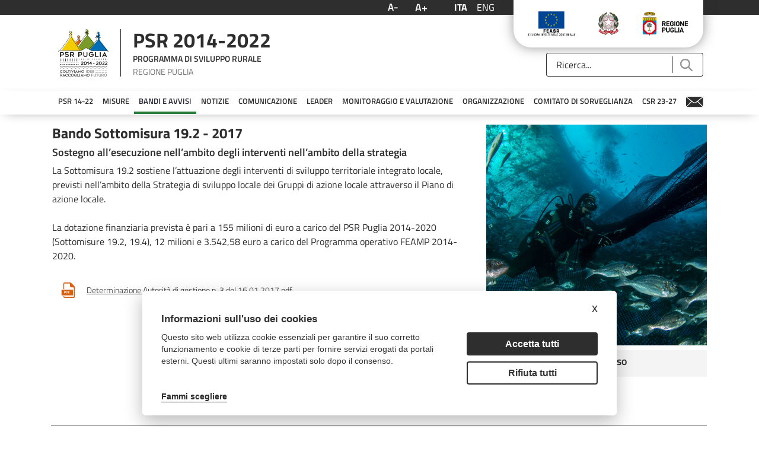

--- FILE ---
content_type: text/html;charset=UTF-8
request_url: https://psr.regione.puglia.it/bando-sottomisura-19.2?p_p_id=it_minsait_puglia_psr_search_AssetSearchPortlet_INSTANCE_VZy05yeW6ufw&p_p_lifecycle=0&p_p_state=normal&p_p_mode=view&_it_minsait_puglia_psr_search_AssetSearchPortlet_INSTANCE_VZy05yeW6ufw_searchContent=&_it_minsait_puglia_psr_search_AssetSearchPortlet_INSTANCE_VZy05yeW6ufw_toggler=&_it_minsait_puglia_psr_search_AssetSearchPortlet_INSTANCE_VZy05yeW6ufw_delta=10&_it_minsait_puglia_psr_search_AssetSearchPortlet_INSTANCE_VZy05yeW6ufw_resetCur=false&_it_minsait_puglia_psr_search_AssetSearchPortlet_INSTANCE_VZy05yeW6ufw_cur=8
body_size: 29793
content:
<!DOCTYPE html> <html class="ltr" dir="ltr" lang="it-IT"> <head> <title>Bando Sottomisura 19.2 - PSR Puglia</title> <meta content="initial-scale=1.0, width=device-width" name="viewport" /> <meta content="text/html; charset=UTF-8" http-equiv="content-type" /> <script data-senna-track="permanent" src="/o/frontend-js-lodash-web/lodash/lodash.js" type="text/javascript"></script> <script data-senna-track="permanent" src="/o/frontend-js-lodash-web/lodash/util.js" type="text/javascript"></script> <link href="https://psr.regione.puglia.it/o/dynamic-data-mapping-form-builder/css/main.css?browserId=other&themeId=psrtheme_WAR_psrtheme&minifierType=css&languageId=it_IT&b=7102&t=1747296175719" rel="stylesheet" type = "text/css" /> <link href="https://psr.regione.puglia.it/o/dynamic-data-mapping-form-renderer/css/main.css?browserId=other&themeId=psrtheme_WAR_psrtheme&minifierType=css&languageId=it_IT&b=7102&t=1747296175719" rel="stylesheet" type = "text/css" /> <link href="https://psr.regione.puglia.it/o/dynamic-data-mapping-web/css/main.css?browserId=other&themeId=psrtheme_WAR_psrtheme&minifierType=css&languageId=it_IT&b=7102&t=1747296175719" rel="stylesheet" type = "text/css" /> <script data-senna-track="temporary" type="text/javascript">if(window.Analytics)window._com_liferay_document_library_analytics_isViewFileEntry=false;</script> <link href="https://psr.regione.puglia.it/o/psr-theme/images/favicon.ico" rel="icon" /> <link data-senna-track="temporary" href="https://psr.regione.puglia.it/bando-sottomisura-19.2" rel="canonical" /> <link data-senna-track="temporary" href="https://psr.regione.puglia.it/bando-sottomisura-19.2" hreflang="x-default" rel="alternate" /> <link data-senna-track="temporary" href="https://psr.regione.puglia.it/bando-sottomisura-19.2" hreflang="it-IT" rel="alternate" /> <link data-senna-track="temporary" href="https://psr.regione.puglia.it/en/bando-sottomisura-19.2" hreflang="en-US" rel="alternate" /> <link class="lfr-css-file" data-senna-track="temporary" href="https://psr.regione.puglia.it/o/psr-theme/css/clay.css?browserId=other&amp;themeId=psrtheme_WAR_psrtheme&amp;minifierType=css&amp;languageId=it_IT&amp;b=7102&amp;t=1747296175719" id="liferayAUICSS" rel="stylesheet" type="text/css" /> <link data-senna-track="temporary" href="/o/frontend-css-web/main.css?browserId=other&amp;themeId=psrtheme_WAR_psrtheme&amp;minifierType=css&amp;languageId=it_IT&amp;b=7102&amp;t=1567718730337" id="liferayPortalCSS" rel="stylesheet" type="text/css" /> <link data-senna-track="temporary" href="/combo?browserId=other&amp;minifierType=&amp;themeId=psrtheme_WAR_psrtheme&amp;languageId=it_IT&amp;b=7102&amp;com_liferay_journal_content_web_portlet_JournalContentPortlet_INSTANCE_5eOLVP68ZNRK:%2Fcss%2Fmain.css&amp;com_liferay_portal_search_web_search_bar_portlet_SearchBarPortlet_INSTANCE_templateSearch:%2Fsearch%2Fbar%2Fcss%2Fmain.css&amp;com_liferay_product_navigation_product_menu_web_portlet_ProductMenuPortlet:%2Fcss%2Fmain.css&amp;it_minsait_puglia_psr_search_AssetSearchPortlet_INSTANCE_9tRTKLiKP88r:%2Fcss%2Fmain.css&amp;it_smc_calendar_events_portlet_CalendarEventsPortlet_INSTANCE_f3o4XmZxOgq9:%2Fcss%2Fmain.css&amp;t=1678190616000" id="eb9722d7" rel="stylesheet" type="text/css" /> <script data-senna-track="temporary" type="text/javascript">var Liferay=Liferay||{};
Liferay.Browser={acceptsGzip:function(){return true},getMajorVersion:function(){return 131},getRevision:function(){return"537.36"},getVersion:function(){return"131.0"},isAir:function(){return false},isChrome:function(){return true},isEdge:function(){return false},isFirefox:function(){return false},isGecko:function(){return true},isIe:function(){return false},isIphone:function(){return false},isLinux:function(){return false},isMac:function(){return true},isMobile:function(){return false},isMozilla:function(){return false},
isOpera:function(){return false},isRtf:function(){return true},isSafari:function(){return true},isSun:function(){return false},isWebKit:function(){return true},isWindows:function(){return false}};Liferay.Data=Liferay.Data||{};Liferay.Data.ICONS_INLINE_SVG=true;Liferay.Data.NAV_SELECTOR="#navigation";Liferay.Data.NAV_SELECTOR_MOBILE="#navigationCollapse";Liferay.Data.isCustomizationView=function(){return false};Liferay.Data.notices=[null];
Liferay.PortletKeys={DOCUMENT_LIBRARY:"com_liferay_document_library_web_portlet_DLPortlet",DYNAMIC_DATA_MAPPING:"com_liferay_dynamic_data_mapping_web_portlet_DDMPortlet",ITEM_SELECTOR:"com_liferay_item_selector_web_portlet_ItemSelectorPortlet"};Liferay.PropsValues={JAVASCRIPT_SINGLE_PAGE_APPLICATION_TIMEOUT:0,NTLM_AUTH_ENABLED:false,UPLOAD_SERVLET_REQUEST_IMPL_MAX_SIZE:104857600};
Liferay.ThemeDisplay={getLayoutId:function(){return"241"},getLayoutRelativeControlPanelURL:function(){return"/group/guest/~/control_panel/manage?p_p_id\x3dit_minsait_puglia_psr_search_AssetSearchPortlet_INSTANCE_VZy05yeW6ufw"},getLayoutRelativeURL:function(){return"/bando-sottomisura-19.2"},getLayoutURL:function(){return"https://psr.regione.puglia.it/bando-sottomisura-19.2"},getParentLayoutId:function(){return"186"},isControlPanel:function(){return false},isPrivateLayout:function(){return"false"},
isVirtualLayout:function(){return false},getBCP47LanguageId:function(){return"it-IT"},getCanonicalURL:function(){return"https://psr.regione.puglia.it/bando-sottomisura-19.2"},getCDNBaseURL:function(){return"https://psr.regione.puglia.it"},getCDNDynamicResourcesHost:function(){return""},getCDNHost:function(){return""},getCompanyGroupId:function(){return"33137"},getCompanyId:function(){return"33101"},getDefaultLanguageId:function(){return"it_IT"},getDoAsUserIdEncoded:function(){return""},getLanguageId:function(){return"it_IT"},
getParentGroupId:function(){return"33128"},getPathContext:function(){return""},getPathImage:function(){return"/image"},getPathJavaScript:function(){return"/o/frontend-js-web"},getPathMain:function(){return"/c"},getPathThemeImages:function(){return"https://psr.regione.puglia.it/o/psr-theme/images"},getPathThemeRoot:function(){return"/o/psr-theme"},getPlid:function(){return"79531"},getPortalURL:function(){return"https://psr.regione.puglia.it"},getScopeGroupId:function(){return"33128"},getScopeGroupIdOrLiveGroupId:function(){return"33128"},
getSessionId:function(){return""},getSiteAdminURL:function(){return"https://psr.regione.puglia.it/group/guest/~/control_panel/manage?p_p_lifecycle\x3d0\x26p_p_state\x3dmaximized\x26p_p_mode\x3dview"},getSiteGroupId:function(){return"33128"},getURLControlPanel:function(){return"/group/control_panel?refererPlid\x3d79531"},getURLHome:function(){return"https://psr.regione.puglia.it/web/guest"},getUserEmailAddress:function(){return""},getUserId:function(){return"33105"},getUserName:function(){return""},
isAddSessionIdToURL:function(){return false},isFreeformLayout:function(){return false},isImpersonated:function(){return false},isSignedIn:function(){return false},isStateExclusive:function(){return false},isStateMaximized:function(){return false},isStatePopUp:function(){return false}};var themeDisplay=Liferay.ThemeDisplay;
Liferay.AUI={getAvailableLangPath:function(){return"available_languages.jsp?browserId\x3dother\x26themeId\x3dpsrtheme_WAR_psrtheme\x26colorSchemeId\x3d01\x26minifierType\x3djs\x26languageId\x3dit_IT\x26b\x3d7102\x26t\x3d1747296114475"},getCombine:function(){return true},getComboPath:function(){return"/combo/?browserId\x3dother\x26minifierType\x3d\x26languageId\x3dit_IT\x26b\x3d7102\x26t\x3d1567718735077\x26"},getDateFormat:function(){return"%d/%m/%Y"},getEditorCKEditorPath:function(){return"/o/frontend-editor-ckeditor-web"},
getFilter:function(){var filter="raw";filter="min";return filter},getFilterConfig:function(){var instance=this;var filterConfig=null;if(!instance.getCombine())filterConfig={replaceStr:".js"+instance.getStaticResourceURLParams(),searchExp:"\\.js$"};return filterConfig},getJavaScriptRootPath:function(){return"/o/frontend-js-web"},getLangPath:function(){return"aui_lang.jsp?browserId\x3dother\x26themeId\x3dpsrtheme_WAR_psrtheme\x26colorSchemeId\x3d01\x26minifierType\x3djs\x26languageId\x3dit_IT\x26b\x3d7102\x26t\x3d1567718735077"},
getPortletRootPath:function(){return"/html/portlet"},getStaticResourceURLParams:function(){return"?browserId\x3dother\x26minifierType\x3d\x26languageId\x3dit_IT\x26b\x3d7102\x26t\x3d1567718735077"}};Liferay.authToken="IONBxUU6";Liferay.currentURL="/bando-sottomisura-19.2?p_p_id\x3dit_minsait_puglia_psr_search_AssetSearchPortlet_INSTANCE_VZy05yeW6ufw\x26p_p_lifecycle\x3d0\x26p_p_state\x3dnormal\x26p_p_mode\x3dview\x26_it_minsait_puglia_psr_search_AssetSearchPortlet_INSTANCE_VZy05yeW6ufw_searchContent\x3d\x26_it_minsait_puglia_psr_search_AssetSearchPortlet_INSTANCE_VZy05yeW6ufw_toggler\x3d\x26_it_minsait_puglia_psr_search_AssetSearchPortlet_INSTANCE_VZy05yeW6ufw_delta\x3d10\x26_it_minsait_puglia_psr_search_AssetSearchPortlet_INSTANCE_VZy05yeW6ufw_resetCur\x3dfalse\x26_it_minsait_puglia_psr_search_AssetSearchPortlet_INSTANCE_VZy05yeW6ufw_cur\x3d8";
Liferay.currentURLEncoded="%2Fbando-sottomisura-19.2%3Fp_p_id%3Dit_minsait_puglia_psr_search_AssetSearchPortlet_INSTANCE_VZy05yeW6ufw%26p_p_lifecycle%3D0%26p_p_state%3Dnormal%26p_p_mode%3Dview%26_it_minsait_puglia_psr_search_AssetSearchPortlet_INSTANCE_VZy05yeW6ufw_searchContent%3D%26_it_minsait_puglia_psr_search_AssetSearchPortlet_INSTANCE_VZy05yeW6ufw_toggler%3D%26_it_minsait_puglia_psr_search_AssetSearchPortlet_INSTANCE_VZy05yeW6ufw_delta%3D10%26_it_minsait_puglia_psr_search_AssetSearchPortlet_INSTANCE_VZy05yeW6ufw_resetCur%3Dfalse%26_it_minsait_puglia_psr_search_AssetSearchPortlet_INSTANCE_VZy05yeW6ufw_cur%3D8";</script> <script src="/o/js_loader_modules?t=1747296175719" type="text/javascript"></script> <script src="/o/js_loader_config?t=1747296132634" type="text/javascript"></script> <script src="/o/frontend-js-web/loader/config.js" type="text/javascript"></script> <script src="/o/frontend-js-web/loader/loader.3.js" type="text/javascript"></script> <script data-senna-track="permanent" src="https://psr.regione.puglia.it/combo?browserId=other&minifierType=js&languageId=it_IT&b=7102&t=1567718735077&/o/frontend-js-web/jquery/jquery.js&/o/frontend-js-web/clay/popper.js&/o/frontend-js-web/clay/bootstrap.js&/o/frontend-js-web/aui/aui/aui.js&/o/frontend-js-web/aui/aui-base-html5-shiv/aui-base-html5-shiv.js&/o/frontend-js-web/liferay/browser_selectors.js&/o/frontend-js-web/liferay/modules.js&/o/frontend-js-web/liferay/aui_sandbox.js&/o/frontend-js-web/clay/collapsible-search.js&/o/frontend-js-web/clay/side-navigation.js&/o/frontend-js-web/jquery/fm.js&/o/frontend-js-web/jquery/form.js&/o/frontend-js-web/misc/svg4everybody.js&/o/frontend-js-web/aui/arraylist-add/arraylist-add.js&/o/frontend-js-web/aui/arraylist-filter/arraylist-filter.js&/o/frontend-js-web/aui/arraylist/arraylist.js&/o/frontend-js-web/aui/array-extras/array-extras.js&/o/frontend-js-web/aui/array-invoke/array-invoke.js&/o/frontend-js-web/aui/attribute-base/attribute-base.js&/o/frontend-js-web/aui/attribute-complex/attribute-complex.js&/o/frontend-js-web/aui/attribute-core/attribute-core.js&/o/frontend-js-web/aui/attribute-observable/attribute-observable.js&/o/frontend-js-web/aui/attribute-extras/attribute-extras.js&/o/frontend-js-web/aui/base-base/base-base.js&/o/frontend-js-web/aui/base-pluginhost/base-pluginhost.js&/o/frontend-js-web/aui/classnamemanager/classnamemanager.js&/o/frontend-js-web/aui/datatype-xml-format/datatype-xml-format.js&/o/frontend-js-web/aui/datatype-xml-parse/datatype-xml-parse.js&/o/frontend-js-web/aui/dom-base/dom-base.js&/o/frontend-js-web/aui/dom-core/dom-core.js&/o/frontend-js-web/aui/dom-screen/dom-screen.js&/o/frontend-js-web/aui/dom-style/dom-style.js&/o/frontend-js-web/aui/event-base/event-base.js&/o/frontend-js-web/aui/event-custom-base/event-custom-base.js&/o/frontend-js-web/aui/event-custom-complex/event-custom-complex.js&/o/frontend-js-web/aui/event-delegate/event-delegate.js&/o/frontend-js-web/aui/event-focus/event-focus.js&/o/frontend-js-web/aui/event-hover/event-hover.js" type = "text/javascript"></script> <script data-senna-track="permanent" src="https://psr.regione.puglia.it/combo?browserId=other&minifierType=js&languageId=it_IT&b=7102&t=1567718735077&/o/frontend-js-web/aui/event-key/event-key.js&/o/frontend-js-web/aui/event-mouseenter/event-mouseenter.js&/o/frontend-js-web/aui/event-mousewheel/event-mousewheel.js&/o/frontend-js-web/aui/event-outside/event-outside.js&/o/frontend-js-web/aui/event-resize/event-resize.js&/o/frontend-js-web/aui/event-simulate/event-simulate.js&/o/frontend-js-web/aui/event-synthetic/event-synthetic.js&/o/frontend-js-web/aui/intl/intl.js&/o/frontend-js-web/aui/io-base/io-base.js&/o/frontend-js-web/aui/io-form/io-form.js&/o/frontend-js-web/aui/io-queue/io-queue.js&/o/frontend-js-web/aui/io-upload-iframe/io-upload-iframe.js&/o/frontend-js-web/aui/io-xdr/io-xdr.js&/o/frontend-js-web/aui/json-parse/json-parse.js&/o/frontend-js-web/aui/json-stringify/json-stringify.js&/o/frontend-js-web/aui/node-base/node-base.js&/o/frontend-js-web/aui/node-core/node-core.js&/o/frontend-js-web/aui/node-event-delegate/node-event-delegate.js&/o/frontend-js-web/aui/node-event-simulate/node-event-simulate.js&/o/frontend-js-web/aui/node-focusmanager/node-focusmanager.js&/o/frontend-js-web/aui/node-pluginhost/node-pluginhost.js&/o/frontend-js-web/aui/node-screen/node-screen.js&/o/frontend-js-web/aui/node-style/node-style.js&/o/frontend-js-web/aui/oop/oop.js&/o/frontend-js-web/aui/plugin/plugin.js&/o/frontend-js-web/aui/pluginhost-base/pluginhost-base.js&/o/frontend-js-web/aui/pluginhost-config/pluginhost-config.js&/o/frontend-js-web/aui/querystring-stringify-simple/querystring-stringify-simple.js&/o/frontend-js-web/aui/queue-promote/queue-promote.js&/o/frontend-js-web/aui/selector-css2/selector-css2.js&/o/frontend-js-web/aui/selector-css3/selector-css3.js&/o/frontend-js-web/aui/selector-native/selector-native.js&/o/frontend-js-web/aui/selector/selector.js&/o/frontend-js-web/aui/widget-base/widget-base.js&/o/frontend-js-web/aui/widget-htmlparser/widget-htmlparser.js&/o/frontend-js-web/aui/widget-skin/widget-skin.js" type = "text/javascript"></script> <script data-senna-track="permanent" src="https://psr.regione.puglia.it/combo?browserId=other&minifierType=js&languageId=it_IT&b=7102&t=1567718735077&/o/frontend-js-web/aui/widget-uievents/widget-uievents.js&/o/frontend-js-web/aui/yui-throttle/yui-throttle.js&/o/frontend-js-web/aui/aui-base-core/aui-base-core.js&/o/frontend-js-web/aui/aui-base-lang/aui-base-lang.js&/o/frontend-js-web/aui/aui-classnamemanager/aui-classnamemanager.js&/o/frontend-js-web/aui/aui-component/aui-component.js&/o/frontend-js-web/aui/aui-debounce/aui-debounce.js&/o/frontend-js-web/aui/aui-delayed-task-deprecated/aui-delayed-task-deprecated.js&/o/frontend-js-web/aui/aui-event-base/aui-event-base.js&/o/frontend-js-web/aui/aui-event-input/aui-event-input.js&/o/frontend-js-web/aui/aui-form-validator/aui-form-validator.js&/o/frontend-js-web/aui/aui-node-base/aui-node-base.js&/o/frontend-js-web/aui/aui-node-html5/aui-node-html5.js&/o/frontend-js-web/aui/aui-selector/aui-selector.js&/o/frontend-js-web/aui/aui-timer/aui-timer.js&/o/frontend-js-web/liferay/dependency.js&/o/frontend-js-web/liferay/dom_task_runner.js&/o/frontend-js-web/liferay/events.js&/o/frontend-js-web/liferay/language.js&/o/frontend-js-web/liferay/lazy_load.js&/o/frontend-js-web/liferay/liferay.js&/o/frontend-js-web/liferay/util.js&/o/frontend-js-web/liferay/global.bundle.js&/o/frontend-js-web/liferay/portal.js&/o/frontend-js-web/liferay/portlet.js&/o/frontend-js-web/liferay/workflow.js&/o/frontend-js-web/liferay/address.js&/o/frontend-js-web/liferay/form.js&/o/frontend-js-web/liferay/form_placeholders.js&/o/frontend-js-web/liferay/icon.js&/o/frontend-js-web/liferay/menu.js&/o/frontend-js-web/liferay/notice.js&/o/frontend-js-web/liferay/poller.js&/o/frontend-js-web/aui/async-queue/async-queue.js&/o/frontend-js-web/aui/base-build/base-build.js&/o/frontend-js-web/aui/cookie/cookie.js&/o/frontend-js-web/aui/event-touch/event-touch.js&/o/frontend-js-web/aui/overlay/overlay.js&/o/frontend-js-web/aui/querystring-stringify/querystring-stringify.js&/o/frontend-js-web/aui/widget-child/widget-child.js" type = "text/javascript"></script> <script data-senna-track="permanent" src="https://psr.regione.puglia.it/combo?browserId=other&minifierType=js&languageId=it_IT&b=7102&t=1567718735077&/o/frontend-js-web/aui/widget-position-align/widget-position-align.js&/o/frontend-js-web/aui/widget-position-constrain/widget-position-constrain.js&/o/frontend-js-web/aui/widget-position/widget-position.js&/o/frontend-js-web/aui/widget-stack/widget-stack.js&/o/frontend-js-web/aui/widget-stdmod/widget-stdmod.js&/o/frontend-js-web/aui/aui-aria/aui-aria.js&/o/frontend-js-web/aui/aui-io-plugin-deprecated/aui-io-plugin-deprecated.js&/o/frontend-js-web/aui/aui-io-request/aui-io-request.js&/o/frontend-js-web/aui/aui-loading-mask-deprecated/aui-loading-mask-deprecated.js&/o/frontend-js-web/aui/aui-overlay-base-deprecated/aui-overlay-base-deprecated.js&/o/frontend-js-web/aui/aui-overlay-context-deprecated/aui-overlay-context-deprecated.js&/o/frontend-js-web/aui/aui-overlay-manager-deprecated/aui-overlay-manager-deprecated.js&/o/frontend-js-web/aui/aui-overlay-mask-deprecated/aui-overlay-mask-deprecated.js&/o/frontend-js-web/aui/aui-parse-content/aui-parse-content.js&/o/frontend-js-web/liferay/layout_exporter.js&/o/frontend-js-web/liferay/session.js&/o/frontend-js-web/liferay/deprecated.js" type = "text/javascript"></script> <script data-senna-track="temporary" src="/o/js_bundle_config?t=1747296177331" type="text/javascript"></script> <script data-senna-track="temporary" type="text/javascript"></script> <!-- Matomo --> <script type="text/plain" data-cookiecategory="analytics"> var _paq = window._paq = window._paq || []; /* tracker methods like "setCustomDimension" should be called before "trackPageView" */ _paq.push(['trackPageView']); _paq.push(['enableLinkTracking']); (function() { var u="https://ingestion.webanalytics.italia.it/"; _paq.push(['setTrackerUrl', u+'matomo.php']); _paq.push(['setSiteId', 'BmqA4X2pPX']); var d=document, g=d.createElement('script'), s=d.getElementsByTagName('script')[0]; g.type='text/javascript'; g.async=true; g.src=u+'matomo.js'; s.parentNode.insertBefore(g,s); })(); </script> <!-- End Matomo Code --> <link class="lfr-css-file" data-senna-track="temporary" href="https://psr.regione.puglia.it/o/psr-theme/css/main.css?browserId=other&amp;themeId=psrtheme_WAR_psrtheme&amp;minifierType=css&amp;languageId=it_IT&amp;b=7102&amp;t=1747296175719" id="liferayThemeCSS" rel="stylesheet" type="text/css" /> <style data-senna-track="temporary" type="text/css">body #wrapper #content{padding-top:0}.h2{display:none}</style> <style data-senna-track="temporary" type="text/css">#portlet_com_liferay_site_navigation_menu_web_portlet_SiteNavigationMenuPortlet .portlet-body{box-shadow:0 5px 20px -10px #9a9797}#portlet_com_liferay_site_navigation_menu_web_portlet_SiteNavigationMenuPortlet ul{box-shadow:none}</style> <script type="text/javascript">Liferay.Loader.require("frontend-js-spa-web@2.0.20/liferay/init.es",function(frontendJsSpaWeb2020LiferayInitEs){(function(){var frontendJsSpaWebLiferayInitEs=frontendJsSpaWeb2020LiferayInitEs;(function(){var $=AUI.$;var _=AUI._;Liferay.SPA=Liferay.SPA||{};Liferay.SPA.cacheExpirationTime=-1;Liferay.SPA.clearScreensCache=false;Liferay.SPA.debugEnabled=false;Liferay.SPA.excludedPaths=["/documents","/image"];Liferay.SPA.loginRedirect="";Liferay.SPA.navigationExceptionSelectors=':not([target\x3d"_blank"]):not([data-senna-off]):not([data-resource-href]):not([data-cke-saved-href]):not([data-cke-saved-href])';
Liferay.SPA.requestTimeout=0;Liferay.SPA.userNotification={message:"Sembra che la richiesta stia impiegando pi\u00f9 del previsto.",timeout:3E4,title:"Oops"};frontendJsSpaWebLiferayInitEs.default.init(function(app){app.setPortletsBlacklist({"com_liferay_site_navigation_directory_web_portlet_SitesDirectoryPortlet":true,"com_liferay_nested_portlets_web_portlet_NestedPortletsPortlet":true,"com_liferay_login_web_portlet_LoginPortlet":true,"com_liferay_login_web_portlet_FastLoginPortlet":true});app.setValidStatusCodes([221,
490,494,499,491,492,493,495,220])})})()})()},function(error){console.error(error)});</script><link data-senna-track="permanent" href="https://psr.regione.puglia.it/combo?browserId=other&minifierType=css&languageId=it_IT&b=7102&t=1567718735866&/o/product-navigation-simulation-theme-contributor/css/simulation_panel.css&/o/product-navigation-product-menu-theme-contributor/product_navigation_product_menu.css&/o/product-navigation-control-menu-theme-contributor/product_navigation_control_menu.css" rel="stylesheet" type = "text/css" /> <script data-senna-track="permanent" src="https://psr.regione.puglia.it/combo?browserId=other&minifierType=js&languageId=it_IT&b=7102&t=1567718735866&/o/product-navigation-control-menu-theme-contributor/product_navigation_control_menu.js" type = "text/javascript"></script> <script type="text/javascript">Liferay.on("ddmFieldBlur",function(event){if(window.Analytics)Analytics.send("fieldBlurred","Form",{fieldName:event.fieldName,focusDuration:event.focusDuration,formId:event.formId,page:event.page-1})});Liferay.on("ddmFieldFocus",function(event){if(window.Analytics)Analytics.send("fieldFocused","Form",{fieldName:event.fieldName,formId:event.formId,page:event.page-1})});
Liferay.on("ddmFormPageShow",function(event){if(window.Analytics)Analytics.send("pageViewed","Form",{formId:event.formId,page:event.page,title:event.title})});Liferay.on("ddmFormSubmit",function(event){if(window.Analytics)Analytics.send("formSubmitted","Form",{formId:event.formId})});Liferay.on("ddmFormView",function(event){if(window.Analytics)Analytics.send("formViewed","Form",{formId:event.formId,title:event.title})});</script> <link rel="stylesheet" type="text/css" href="//cdn.jsdelivr.net/npm/slick-carousel@1.8.1/slick/slick.css"/> <!--javascript per readspeaker--> <script type="text/javascript">window.rsConf={general:{usePost:true}};</script> <script src="//cdn1.readspeaker.com/script/10632/webReader/webReader.js?pids=wr" type="text/javascript"></script> <link rel="stylesheet" href="https://unpkg.com/leaflet@1.8.0/dist/leaflet.css" integrity="sha512-hoalWLoI8r4UszCkZ5kL8vayOGVae1oxXe/2A4AO6J9+580uKHDO3JdHb7NzwwzK5xr/Fs0W40kiNHxM9vyTtQ==" crossorigin="" /> <script src="https://unpkg.com/leaflet@1.8.0/dist/leaflet.js" integrity="sha512-BB3hKbKWOc9Ez/TAwyWxNXeoV9c1v6FIeYiBieIWkpLjauysF18NzgR1MBNBXf8/KABdlkX68nAhlwcDFLGPCQ==" crossorigin=""></script> </head> <body class=" controls-visible yui3-skin-sam guest-site signed-out public-page site"> <nav class="quick-access-nav" id="scmz_quickAccessNav"> <h1 class="hide-accessible">Navigazione</h1> <ul> <li><a href="#main-content">Salta al contenuto</a></li> </ul> </nav> <div class="pt-0" id="wrapper"> <header id="banner"> <div class="navbar navbar-classic"> <div class="col-md-12"> <div class="d-none d-md-block"> <div class="row px-4 d-flex align-content-baseline justify-content-end utility"> <div class="mx-auto container d-flex justify-content-end utility"> <div class="col-md-auto d-flex justify-content-center align-items-center resizer"> <button title="Testo più piccolo" class="link-monospaced link-outline link-outline-borderless mx-2 font-decrease"> <h4 class="text-white my-0">A-</h4> </button> <button title="Testo più grande" class="link-monospaced link-outline link-outline-borderless mx-2 font-increase"> <h3 class="text-white my-0">A+</h3> </button> </div> <div class="col-md-auto d-flex justify-content-center align-items-center languages"> <div class="portlet-boundary portlet-boundary_com_liferay_site_navigation_language_web_portlet_SiteNavigationLanguagePortlet_ portlet-static portlet-static-end portlet-barebone portlet-language " id="p_p_id_com_liferay_site_navigation_language_web_portlet_SiteNavigationLanguagePortlet_" > <span id="p_com_liferay_site_navigation_language_web_portlet_SiteNavigationLanguagePortlet"></span> <section class="portlet" id="portlet_com_liferay_site_navigation_language_web_portlet_SiteNavigationLanguagePortlet"> <div class="portlet-content"> <div class=" portlet-content-container" > <div class="portlet-body"> <div class="d-flex flex-row"> <h4 class="m-2"> <span class="language-entry-short-text active-lang" lang="it-IT" >ITA</span> </h4> <h4 class="m-2"> <a href="/c/portal/update_language?p_l_id=79531&amp;redirect=%2Fbando-sottomisura-19.2%3Fp_p_id%3Dit_minsait_puglia_psr_search_AssetSearchPortlet_INSTANCE_VZy05yeW6ufw%26p_p_lifecycle%3D0%26p_p_state%3Dnormal%26p_p_mode%3Dview%26_it_minsait_puglia_psr_search_AssetSearchPortlet_INSTANCE_VZy05yeW6ufw_searchContent%3D%26_it_minsait_puglia_psr_search_AssetSearchPortlet_INSTANCE_VZy05yeW6ufw_toggler%3D%26_it_minsait_puglia_psr_search_AssetSearchPortlet_INSTANCE_VZy05yeW6ufw_delta%3D10%26_it_minsait_puglia_psr_search_AssetSearchPortlet_INSTANCE_VZy05yeW6ufw_resetCur%3Dfalse%26_it_minsait_puglia_psr_search_AssetSearchPortlet_INSTANCE_VZy05yeW6ufw_cur%3D8&amp;languageId=en_US" class="language-entry-short-text" lang="en-US" >ENG</a> </h4> </div> <style type="text/css">.active-lang{font-family:"Titillium Web Bold",sans-serif}</style> </div> </div> </div> </section> </div> </div> <div class="col-md-auto"> <div class="col-md-12 px-3 d-flex justify-content-around badges"> <a target="_blank" href="https://ec.europa.eu/agriculture/rural-development-2014-2020_it"><img class="mx-2" alt="European Union" src="https://psr.regione.puglia.it/o/psr-theme/images/badges/flag-ue.png"></a> <a target="_blank" href="https://www.politicheagricole.it/flex/cm/pages/ServeBLOB.php/L/IT/IDPagina/202"><img class="mx-2" alt="Repubblica Italiana" src="https://psr.regione.puglia.it/o/psr-theme/images/badges/repubblica.png"></a> <a target="_blank" href="http://www.regione.puglia.it/"><img class="mx-2" alt="Regione Puglia" src="https://psr.regione.puglia.it/o/psr-theme/images/badges/regione-puglia.png"></a> </div> </div> </div> </div> <div class="row p-4 d-flex justify-content-between logo-header container mx-auto"> <a class="logo custom-logo align-items-center d-md-inline-flex logo-md" href="https://psr.regione.puglia.it" title="Vai a "> <div class="col-auto border-right border-dark"> <img alt="" class="mr-2" height="80" src="/image/layout_set_logo?img_id=524376&amp;t=1760692301909" /> </div> <div class="col-auto ml-2 psr-logo"> <p class="name mb-2">PSR 2014-2022</p> <p class="description mb-2">PROGRAMMA DI SVILUPPO RURALE</p> <p class="region m-0">REGIONE PUGLIA</p> </div> </a> <div class="col-md-3 align-self-end search"> <div class="portlet-boundary portlet-boundary_com_liferay_portal_search_web_search_bar_portlet_SearchBarPortlet_ portlet-static portlet-static-end portlet-barebone portlet-search-bar " id="p_p_id_com_liferay_portal_search_web_search_bar_portlet_SearchBarPortlet_INSTANCE_templateSearch_" > <span id="p_com_liferay_portal_search_web_search_bar_portlet_SearchBarPortlet_INSTANCE_templateSearch"></span> <section class="portlet" id="portlet_com_liferay_portal_search_web_search_bar_portlet_SearchBarPortlet_INSTANCE_templateSearch"> <div class="portlet-content"> <div class=" portlet-content-container" > <div class="portlet-body"> <form action="https://psr.regione.puglia.it/search" class="form " data-fm-namespace="_com_liferay_portal_search_web_search_bar_portlet_SearchBarPortlet_INSTANCE_templateSearch_" id="_com_liferay_portal_search_web_search_bar_portlet_SearchBarPortlet_INSTANCE_templateSearch_fm" method="get" name="_com_liferay_portal_search_web_search_bar_portlet_SearchBarPortlet_INSTANCE_templateSearch_fm" > <input  class="field form-control"  id="_com_liferay_portal_search_web_search_bar_portlet_SearchBarPortlet_INSTANCE_templateSearch_formDate"    name="_com_liferay_portal_search_web_search_bar_portlet_SearchBarPortlet_INSTANCE_templateSearch_formDate"     type="hidden" value="1761948761072"   /> <fieldset class="fieldset " ><div class=""> <div class="input-group search-bar search-bar-simple"> <input  class="field search-bar-empty-search-input form-control"  id="_com_liferay_portal_search_web_search_bar_portlet_SearchBarPortlet_INSTANCE_templateSearch_emptySearchEnabled"    name="_com_liferay_portal_search_web_search_bar_portlet_SearchBarPortlet_INSTANCE_templateSearch_emptySearchEnabled"     type="hidden" value="false"   /> <div class="input-group-item search-bar-keywords-input-wrapper"> <input class="form-control input-group-inset input-group-inset-after search-bar-keywords-input" data-qa-id="searchInput" id="_com_liferay_portal_search_web_search_bar_portlet_SearchBarPortlet_INSTANCE_templateSearch_hrxh" name="q" placeholder="Ricerca..." title="Ricerca" type="text" value="" /> <input  class="field form-control"  id="_com_liferay_portal_search_web_search_bar_portlet_SearchBarPortlet_INSTANCE_templateSearch_scope"    name="_com_liferay_portal_search_web_search_bar_portlet_SearchBarPortlet_INSTANCE_templateSearch_scope"     type="hidden" value=""   /> <div class="input-group-inset-item input-group-inset-item-after search-bar-search-button-wrapper"> <button class="btn search-bar-search-button btn-unstyled" aria-label="Invia" id="qvko" type="submit"><svg class="lexicon-icon lexicon-icon-search" focusable="false" role="presentation"><use xlink:href="https://psr.regione.puglia.it/o/psr-theme/images/clay/icons.svg#search"/></svg></button><script type="text/javascript">Liferay.Loader.require.apply(Liferay.Loader,["frontend-taglib-clay$clay-button@2.10.0/lib/ClayButton"].concat([function(Component){var context={"_INJECTED_DATA_":{},"spritemap":"https://psr.regione.puglia.it/o/psr-theme/images/clay/icons.svg","icon":"search","portletId":"com_liferay_portal_search_web_search_bar_portlet_SearchBarPortlet_INSTANCE_templateSearch","style":"unstyled","elementClasses":"search-bar-search-button","id":"qvko","type":"submit","locale":{"ISO3Country":"ITA","ISO3Language":"ita",
"country":"IT","displayCountry":"Italia","displayLanguage":"italiano","displayName":"italiano (Italia)","displayScript":"","displayVariant":"","extensionKeys":[],"language":"it","script":"","unicodeLocaleAttributes":[],"unicodeLocaleKeys":[],"variant":""},"ariaLabel":"Invia","element":"#qvko"};var destroyConfig={destroyOnNavigate:true,portletId:context.portletId};if(context.defaultEventHandler)Liferay.componentReady(context.defaultEventHandler).then(function(defaultEventHandler){context.defaultEventHandler=
defaultEventHandler;if(false)Liferay.component("qvko",new Component.default(context,"#qvko"),destroyConfig);else Liferay.component("qvko",new Component.default(context),destroyConfig)});else if(false)Liferay.component("qvko",new Component.default(context,"#qvko"),destroyConfig);else Liferay.component("qvko",new Component.default(context),destroyConfig)},function(error){console.error("Unable to load "+["frontend-taglib-clay$clay-button@2.10.0/lib/ClayButton"]);Liferay.fire("soyComponentLoadingError",
{error:error,modules:["frontend-taglib-clay$clay-button@2.10.0/lib/ClayButton"]})}]));</script> </div> </div> </div> </div></fieldset> </form> <script type="text/javascript">AUI().use("liferay-form",function(A){(function(){var $=AUI.$;var _=AUI._;Liferay.Form.register({id:"_com_liferay_portal_search_web_search_bar_portlet_SearchBarPortlet_INSTANCE_templateSearch_fm",fieldRules:[],validateOnBlur:true});var onDestroyPortlet=function(event){if(event.portletId==="com_liferay_portal_search_web_search_bar_portlet_SearchBarPortlet_INSTANCE_templateSearch")delete Liferay.Form._INSTANCES["_com_liferay_portal_search_web_search_bar_portlet_SearchBarPortlet_INSTANCE_templateSearch_fm"]};
Liferay.on("destroyPortlet",onDestroyPortlet);Liferay.fire("_com_liferay_portal_search_web_search_bar_portlet_SearchBarPortlet_INSTANCE_templateSearch_formReady",{formName:"_com_liferay_portal_search_web_search_bar_portlet_SearchBarPortlet_INSTANCE_templateSearch_fm"})})()});</script> <script type="text/javascript">AUI().use("liferay-search-bar",function(A){(function(){var $=AUI.$;var _=AUI._;new Liferay.Search.SearchBar(A.one("#_com_liferay_portal_search_web_search_bar_portlet_SearchBarPortlet_INSTANCE_templateSearch_fm"))})()});</script> </div> </div> </div> </section> </div> </div> </div> </div> <div class="d-block d-sm-block d-md-none mobile-header"> <div class="row utility d-md-none"> <div class="row px-4 d-flex align-content-baseline justify-content-end utility"> <div class="col-md-auto d-flex justify-content-center align-items-center languages"> <div class="portlet-boundary portlet-boundary_com_liferay_site_navigation_language_web_portlet_SiteNavigationLanguagePortlet_ portlet-static portlet-static-end portlet-barebone portlet-language " id="p_p_id_com_liferay_site_navigation_language_web_portlet_SiteNavigationLanguagePortlet_" > <span id="p_com_liferay_site_navigation_language_web_portlet_SiteNavigationLanguagePortlet"></span> <section class="portlet" id="portlet_com_liferay_site_navigation_language_web_portlet_SiteNavigationLanguagePortlet"> <div class="portlet-content"> <div class=" portlet-content-container" > <div class="portlet-body"> <div class="d-flex flex-row"> <h4 class="m-2"> <span class="language-entry-short-text active-lang" lang="it-IT" >ITA</span> </h4> <h4 class="m-2"> <a href="/c/portal/update_language?p_l_id=79531&amp;redirect=%2Fbando-sottomisura-19.2%3Fp_p_id%3Dit_minsait_puglia_psr_search_AssetSearchPortlet_INSTANCE_VZy05yeW6ufw%26p_p_lifecycle%3D0%26p_p_state%3Dnormal%26p_p_mode%3Dview%26_it_minsait_puglia_psr_search_AssetSearchPortlet_INSTANCE_VZy05yeW6ufw_searchContent%3D%26_it_minsait_puglia_psr_search_AssetSearchPortlet_INSTANCE_VZy05yeW6ufw_toggler%3D%26_it_minsait_puglia_psr_search_AssetSearchPortlet_INSTANCE_VZy05yeW6ufw_delta%3D10%26_it_minsait_puglia_psr_search_AssetSearchPortlet_INSTANCE_VZy05yeW6ufw_resetCur%3Dfalse%26_it_minsait_puglia_psr_search_AssetSearchPortlet_INSTANCE_VZy05yeW6ufw_cur%3D8&amp;languageId=en_US" class="language-entry-short-text" lang="en-US" >ENG</a> </h4> </div> <style type="text/css">.active-lang{font-family:"Titillium Web Bold",sans-serif}</style> </div> </div> </div> </section> </div> </div> <div class="col-md-auto d-none"> <div class="col-md-12 px-3 d-flex justify-content-around badges"> <a target="_blank" href="https://ec.europa.eu/agriculture/rural-development-2014-2020_it"><img class="mx-2" alt="European Union" src="https://psr.regione.puglia.it/o/psr-theme/images/badges/flag-ue.png"></a> <a target="_blank" href="https://www.politicheagricole.it/flex/cm/pages/ServeBLOB.php/L/IT/IDPagina/202"><img class="mx-2" alt="Repubblica Italiana" src="https://psr.regione.puglia.it/o/psr-theme/images/badges/repubblica.png"></a> <a target="_blank" href="http://www.regione.puglia.it/"><img class="mx-2" alt="Regione Puglia" src="https://psr.regione.puglia.it/o/psr-theme/images/badges/regione-puglia.png"></a> </div> </div> </div> </div> <div class="row py-3 tablet-pad"> <div class="col-auto mr-auto logo"> <a class="logo custom-logo logo-md" href="https://psr.regione.puglia.it" title="Vai a "> <div class="row d-flex flex-row"> <div class="col-auto pl-4 border-right border-dark"> <img alt="" height="50" src="/image/layout_set_logo?img_id=524376&amp;t=1760692301909" /> </div> <div class="col-auto ml-2 d-flex flex-column justify-content-center psr-logo"> <p class="name mb-1">PSR 2014-2022</p> <p class="description mb-1">PROGRAMMA DI SVILUPPO RURALE</p> <p class="region m-0">REGIONE PUGLIA</p> </div> </div> </a> </div> <div class="col-auto align-self-center search"> <i class="icon-large icon-search"></i> </div> <div class="col-auto align-self-center px-4"> <i class="icon-large icon-reorder button-open-menu-mobile"></i> </div> </div> <div class="row header-search-form" style="display: none"> <div class="col px-4 py-2"> <div class="portlet-boundary portlet-boundary_com_liferay_portal_search_web_search_bar_portlet_SearchBarPortlet_ portlet-static portlet-static-end portlet-barebone portlet-search-bar " id="p_p_id_com_liferay_portal_search_web_search_bar_portlet_SearchBarPortlet_INSTANCE_templateSearch_" > <span id="p_com_liferay_portal_search_web_search_bar_portlet_SearchBarPortlet_INSTANCE_templateSearch"></span> <section class="portlet" id="portlet_com_liferay_portal_search_web_search_bar_portlet_SearchBarPortlet_INSTANCE_templateSearch"> <div class="portlet-content"> <div class=" portlet-content-container" > <div class="portlet-body"> <form action="https://psr.regione.puglia.it/search" class="form " data-fm-namespace="_com_liferay_portal_search_web_search_bar_portlet_SearchBarPortlet_INSTANCE_templateSearch_" id="_com_liferay_portal_search_web_search_bar_portlet_SearchBarPortlet_INSTANCE_templateSearch_fm" method="get" name="_com_liferay_portal_search_web_search_bar_portlet_SearchBarPortlet_INSTANCE_templateSearch_fm" > <input  class="field form-control"  id="_com_liferay_portal_search_web_search_bar_portlet_SearchBarPortlet_INSTANCE_templateSearch_formDate"    name="_com_liferay_portal_search_web_search_bar_portlet_SearchBarPortlet_INSTANCE_templateSearch_formDate"     type="hidden" value="1761948761083"   /> <fieldset class="fieldset " ><div class=""> <div class="input-group search-bar search-bar-simple"> <input  class="field search-bar-empty-search-input form-control"  id="_com_liferay_portal_search_web_search_bar_portlet_SearchBarPortlet_INSTANCE_templateSearch_emptySearchEnabled"    name="_com_liferay_portal_search_web_search_bar_portlet_SearchBarPortlet_INSTANCE_templateSearch_emptySearchEnabled"     type="hidden" value="false"   /> <div class="input-group-item search-bar-keywords-input-wrapper"> <input class="form-control input-group-inset input-group-inset-after search-bar-keywords-input" data-qa-id="searchInput" id="_com_liferay_portal_search_web_search_bar_portlet_SearchBarPortlet_INSTANCE_templateSearch_hdbk" name="q" placeholder="Ricerca..." title="Ricerca" type="text" value="" /> <input  class="field form-control"  id="_com_liferay_portal_search_web_search_bar_portlet_SearchBarPortlet_INSTANCE_templateSearch_scope"    name="_com_liferay_portal_search_web_search_bar_portlet_SearchBarPortlet_INSTANCE_templateSearch_scope"     type="hidden" value=""   /> <div class="input-group-inset-item input-group-inset-item-after search-bar-search-button-wrapper"> <button class="btn search-bar-search-button btn-unstyled" aria-label="Invia" id="qhdm" type="submit"><svg class="lexicon-icon lexicon-icon-search" focusable="false" role="presentation"><use xlink:href="https://psr.regione.puglia.it/o/psr-theme/images/clay/icons.svg#search"/></svg></button><script type="text/javascript">Liferay.Loader.require.apply(Liferay.Loader,["frontend-taglib-clay$clay-button@2.10.0/lib/ClayButton"].concat([function(Component){var context={"_INJECTED_DATA_":{},"spritemap":"https://psr.regione.puglia.it/o/psr-theme/images/clay/icons.svg","icon":"search","portletId":"com_liferay_portal_search_web_search_bar_portlet_SearchBarPortlet_INSTANCE_templateSearch","style":"unstyled","elementClasses":"search-bar-search-button","id":"qhdm","type":"submit","locale":{"ISO3Country":"ITA","ISO3Language":"ita",
"country":"IT","displayCountry":"Italia","displayLanguage":"italiano","displayName":"italiano (Italia)","displayScript":"","displayVariant":"","extensionKeys":[],"language":"it","script":"","unicodeLocaleAttributes":[],"unicodeLocaleKeys":[],"variant":""},"ariaLabel":"Invia","element":"#qhdm"};var destroyConfig={destroyOnNavigate:true,portletId:context.portletId};if(context.defaultEventHandler)Liferay.componentReady(context.defaultEventHandler).then(function(defaultEventHandler){context.defaultEventHandler=
defaultEventHandler;if(false)Liferay.component("qhdm",new Component.default(context,"#qhdm"),destroyConfig);else Liferay.component("qhdm",new Component.default(context),destroyConfig)});else if(false)Liferay.component("qhdm",new Component.default(context,"#qhdm"),destroyConfig);else Liferay.component("qhdm",new Component.default(context),destroyConfig)},function(error){console.error("Unable to load "+["frontend-taglib-clay$clay-button@2.10.0/lib/ClayButton"]);Liferay.fire("soyComponentLoadingError",
{error:error,modules:["frontend-taglib-clay$clay-button@2.10.0/lib/ClayButton"]})}]));</script> </div> </div> </div> </div></fieldset> </form> <script type="text/javascript">AUI().use("liferay-form",function(A){(function(){var $=AUI.$;var _=AUI._;Liferay.Form.register({id:"_com_liferay_portal_search_web_search_bar_portlet_SearchBarPortlet_INSTANCE_templateSearch_fm",fieldRules:[],validateOnBlur:true});var onDestroyPortlet=function(event){if(event.portletId==="com_liferay_portal_search_web_search_bar_portlet_SearchBarPortlet_INSTANCE_templateSearch")delete Liferay.Form._INSTANCES["_com_liferay_portal_search_web_search_bar_portlet_SearchBarPortlet_INSTANCE_templateSearch_fm"]};
Liferay.on("destroyPortlet",onDestroyPortlet);Liferay.fire("_com_liferay_portal_search_web_search_bar_portlet_SearchBarPortlet_INSTANCE_templateSearch_formReady",{formName:"_com_liferay_portal_search_web_search_bar_portlet_SearchBarPortlet_INSTANCE_templateSearch_fm"})})()});</script> <script type="text/javascript">AUI().use("liferay-search-bar",function(A){(function(){var $=AUI.$;var _=AUI._;new Liferay.Search.SearchBar(A.one("#_com_liferay_portal_search_web_search_bar_portlet_SearchBarPortlet_INSTANCE_templateSearch_fm"))})()});</script> </div> </div> </div> </section> </div> </div> </div> </div> <div class="menu-desktop"> <div class="row"> <div class="col-md-12 p-0"> <div class="navigation-menu" aria-expanded="false"> <div class="portlet-boundary portlet-boundary_com_liferay_site_navigation_menu_web_portlet_SiteNavigationMenuPortlet_ portlet-static portlet-static-end portlet-barebone portlet-navigation " id="p_p_id_com_liferay_site_navigation_menu_web_portlet_SiteNavigationMenuPortlet_" > <span id="p_com_liferay_site_navigation_menu_web_portlet_SiteNavigationMenuPortlet"></span> <section class="portlet" id="portlet_com_liferay_site_navigation_menu_web_portlet_SiteNavigationMenuPortlet"> <div class="portlet-content"> <div class=" portlet-content-container" > <div class="portlet-body"> <!-- ||it_IT|| --> <div class="d-none d-md-block sidebar-desktop container"> <div id="navbar_com_liferay_site_navigation_menu_web_portlet_SiteNavigationMenuPortlet"> <ul aria-label="Pagine Sito" class="nav navbar-nav nav-tabs navbar-site container" role="menubar"> <li class="lfr-nav-item nav-item dropdown" id="layout_410695" role="presentation"> <a class="nav-link py-2 px-1 dropdown-toggle dropdown-item text-center" role="menuitem" > <span class="text-uppercase"> PSR 14-22 </span> </a> <ul aria-expanded="false" class="child-menu dropdown-menu rounded-0" role="menu"> <li class="lfr-nav-item nav-item" id="layout_410702" role="presentation"> <div aria-orientation="vertical" class="" role="tablist"> <div aria-expanded="false" class="child-menu " role="menu"> <div class="d-inline-flex m-0 p-0 bg-white panel-header" role="tab" > <a class="dropdown-item bg-white p-3" style="max-width: 90%" href='https://psr.regione.puglia.it/il-programma' > <span class=""> Il programma </span> </a> </div> </div> </div> </li> <li class="lfr-nav-item nav-item" id="layout_410709" role="presentation"> <div aria-orientation="vertical" class="" role="tablist"> <div aria-expanded="false" class="child-menu " role="menu"> <div class="d-inline-flex m-0 p-0 bg-white panel-header" role="tab" > <a class="dropdown-item bg-white p-3" style="max-width: 90%" href='https://psr.regione.puglia.it/glossario' > <span class=""> Glossario </span> </a> </div> </div> </div> </li> <li class="lfr-nav-item nav-item" id="layout_410706" role="presentation"> <div aria-orientation="vertical" class="" role="tablist"> <div aria-expanded="false" class="child-menu " role="menu"> <div class="d-inline-flex m-0 p-0 bg-white panel-header" role="tab" > <a class="dropdown-item bg-white p-3" style="max-width: 90%" href='https://psr.regione.puglia.it/criteri-di-selezione' > <span class=""> Criteri di selezione </span> </a> </div> </div> </div> </li> <li class="lfr-nav-item nav-item" id="layout_410712" role="presentation"> <div aria-orientation="vertical" class="" role="tablist"> <div aria-expanded="false" class="child-menu " role="menu"> <div class="d-inline-flex m-0 p-0 bg-white panel-header" role="tab" > <a class="dropdown-item bg-white p-3" style="max-width: 90%" href='https://psr.regione.puglia.it/accordo-di-partenariato' > <span class=""> Accordo di partenariato </span> </a> </div> </div> </div> </li> <li class="lfr-nav-item nav-item" id="layout_410715" role="presentation"> <div aria-orientation="vertical" class="" role="tablist"> <div aria-expanded="false" class="child-menu " role="menu"> <div class="d-inline-flex m-0 p-0 bg-white panel-header" role="tab" > <a class="dropdown-item bg-white p-3" style="max-width: 90%" href='https://psr.regione.puglia.it/regolamento-ue-e-normativa' > <span class=""> Regolamenti UE e Normativa </span> </a> </div> </div> </div> </li> <li class="lfr-nav-item nav-item" id="layout_410723" role="presentation"> <div aria-orientation="vertical" class="" role="tablist"> <div aria-expanded="false" class="child-menu " role="menu"> <div class="d-inline-flex m-0 p-0 bg-white panel-header" role="tab" > <a class="dropdown-item bg-white p-3" style="max-width: 90%" href='https://psr.regione.puglia.it/aiuti-di-stato-e-appalti-pubblici' > <span class=""> Aiuti di Stato e appalti pubblici </span> </a> </div> </div> </div> </li> <li class="lfr-nav-item nav-item" id="layout_410726" role="presentation"> <div aria-orientation="vertical" class="" role="tablist"> <div aria-expanded="false" class="child-menu " role="menu"> <div class="d-inline-flex m-0 p-0 bg-white panel-header" role="tab" > <a class="dropdown-item bg-white p-3" style="max-width: 90%" href='https://psr.regione.puglia.it/condizionalita-ex-ante' > <span class=""> Condizionalità ex ante </span> </a> </div> </div> </div> </li> <li class="lfr-nav-item nav-item" id="layout_410729" role="presentation"> <div aria-orientation="vertical" class="" role="tablist"> <div aria-expanded="false" class="child-menu " role="menu"> <div class="d-inline-flex m-0 p-0 bg-white panel-header" role="tab" > <a class="dropdown-item bg-white p-3" style="max-width: 90%" href='https://psr.regione.puglia.it/documenti-vas' > <span class=""> Documenti Vas </span> </a> </div> </div> </div> </li> <li class="lfr-nav-item nav-item" id="layout_411625" role="presentation"> <div aria-orientation="vertical" class="" role="tablist"> <div aria-expanded="false" class="child-menu " role="menu"> <div class="d-inline-flex m-0 p-0 bg-white panel-header" role="tab" > <a class="dropdown-item bg-white p-3" style="max-width: 90%" href='https://psr.regione.puglia.it/strumenti-finanziari' > <span class=""> Strumenti finanziari </span> </a> </div> </div> </div> </li> <li class="lfr-nav-item nav-item" id="layout_410803" role="presentation"> <div aria-orientation="vertical" class="" role="tablist"> <div aria-expanded="false" class="child-menu " role="menu"> <div class="d-inline-flex m-0 p-0 bg-white panel-header" role="tab" > <a class="dropdown-item bg-white p-3" style="max-width: 90%" href='https://psr.regione.puglia.it/trascinamento-2007-2013' > <span class=""> Trascinamento 2007-2013 </span> </a> </div> </div> </div> </li> <li class="lfr-nav-item nav-item" id="layout_410730" role="presentation"> <div aria-orientation="vertical" class="" role="tablist"> <div aria-expanded="false" class="child-menu " role="menu"> <div class="d-inline-flex m-0 p-0 bg-white panel-header" role="tab" > <a class="dropdown-item bg-white p-3" style="max-width: 90%" href='https://psr.regione.puglia.it/prezzari' > <span class=""> Prezzari </span> </a> </div> </div> </div> </li> <li class="lfr-nav-item nav-item" id="layout_410731" role="presentation"> <div aria-orientation="vertical" class="" role="tablist"> <div aria-expanded="false" class="child-menu " role="menu"> <div class="d-inline-flex m-0 p-0 bg-white panel-header" role="tab" > <a class="dropdown-item bg-white p-3" style="max-width: 90%" href='https://svilupporurale.regione.puglia.it/' target="_blank" > <span class=""> PSR 2007-2013 </span> </a> </div> </div> </div> </li> </ul> </li> <li class="lfr-nav-item nav-item dropdown" id="layout_410734" role="presentation"> <a class="nav-link py-2 px-1 dropdown-toggle dropdown-item text-center" role="menuitem" > <span class="text-uppercase"> Misure </span> </a> <ul aria-expanded="false" class="child-menu dropdown-menu rounded-0" role="menu"> <li class="lfr-nav-item nav-item" id="layout_410737" role="presentation"> <div aria-orientation="vertical" class="panel-group panel-group-fluid" role="tablist"> <div aria-expanded="false" class="child-menu panel" role="menu"> <div class="d-inline-flex m-0 p-0 bg-white panel-header" role="tab" > <a class="dropdown-item bg-white p-3" style="max-width: 90%" href='https://psr.regione.puglia.it/misura-1' aria-haspopup='true' > <span class=""> Misura 1 </span> </a> <button aria-controls="collapse-1" aria-expanded="false" data-parent="#navbar_com_liferay_site_navigation_menu_web_portlet_SiteNavigationMenuPortlet" data-target="#accordion2Collapse1" data-toggle="collapse" id="accordion2Heading1" type="button" class="collapsed collapse-icon btn btn-link text-muted" > <span aria-controls="accordion2Collapse1" aria-expanded="true" aria-labelledby="layout_410737" data-toggle="collapse" id="accordion2Heading1" role="menuitem" class="collapse-icon-closed" > <i class="icon-large icon-angle-down"></i> </span> <span aria-controls="accordion2Collapse1" aria-expanded="true" aria-labelledby="layout_410737" data-toggle="collapse" id="accordion2Heading1" role="menuitem" class="collapse-icon-open" > <i class="icon-large icon-angle-up"></i> </span> </button> </div> <div aria-labelledby="accordion2Heading1" class="panel-collapse collapse" id="accordion2Collapse1" role="tabpanel" > <div class="panel-body py-0"> <ul aria-expanded="false" class="child-menu list-unstyled" role="menu"> <li class="lfr-nav-item nav-item p-2" id="layout_410740" role="presentation"> <a aria-labelledby="layout_410740" href="https://psr.regione.puglia.it/sottomisura-1.1" role="menuitem" > <span class=""> Sottomisura 1.1 </span> </a> </li> <li class="lfr-nav-item nav-item p-2" id="layout_410741" role="presentation"> <a aria-labelledby="layout_410741" href="https://psr.regione.puglia.it/sottomisura-1.2" role="menuitem" > <span class=""> Sottomisura 1.2 </span> </a> </li> <li class="lfr-nav-item nav-item p-2" id="layout_410747" role="presentation"> <a aria-labelledby="layout_410747" href="https://psr.regione.puglia.it/sottomisura-1.3" role="menuitem" > <span class=""> Sottomisura 1.3 </span> </a> </li> </ul> </div> </div> </div> </div> </li> <li class="lfr-nav-item nav-item" id="layout_410750" role="presentation"> <div aria-orientation="vertical" class="panel-group panel-group-fluid" role="tablist"> <div aria-expanded="false" class="child-menu panel" role="menu"> <div class="d-inline-flex m-0 p-0 bg-white panel-header" role="tab" > <a class="dropdown-item bg-white p-3" style="max-width: 90%" href='https://psr.regione.puglia.it/misura-2' aria-haspopup='true' > <span class=""> Misura 2 </span> </a> <button aria-controls="collapse-2" aria-expanded="false" data-parent="#navbar_com_liferay_site_navigation_menu_web_portlet_SiteNavigationMenuPortlet" data-target="#accordion2Collapse2" data-toggle="collapse" id="accordion2Heading2" type="button" class="collapsed collapse-icon btn btn-link text-muted" > <span aria-controls="accordion2Collapse2" aria-expanded="true" aria-labelledby="layout_410750" data-toggle="collapse" id="accordion2Heading2" role="menuitem" class="collapse-icon-closed" > <i class="icon-large icon-angle-down"></i> </span> <span aria-controls="accordion2Collapse2" aria-expanded="true" aria-labelledby="layout_410750" data-toggle="collapse" id="accordion2Heading2" role="menuitem" class="collapse-icon-open" > <i class="icon-large icon-angle-up"></i> </span> </button> </div> <div aria-labelledby="accordion2Heading2" class="panel-collapse collapse" id="accordion2Collapse2" role="tabpanel" > <div class="panel-body py-0"> <ul aria-expanded="false" class="child-menu list-unstyled" role="menu"> <li class="lfr-nav-item nav-item p-2" id="layout_410753" role="presentation"> <a aria-labelledby="layout_410753" href="https://psr.regione.puglia.it/sottomisura-2.1" role="menuitem" > <span class=""> Sottomisura 2.1 </span> </a> </li> <li class="lfr-nav-item nav-item p-2" id="layout_410754" role="presentation"> <a aria-labelledby="layout_410754" href="https://psr.regione.puglia.it/sottomisura-2.3" role="menuitem" > <span class=""> Sottomisura 2.3 </span> </a> </li> </ul> </div> </div> </div> </div> </li> <li class="lfr-nav-item nav-item" id="layout_410757" role="presentation"> <div aria-orientation="vertical" class="panel-group panel-group-fluid" role="tablist"> <div aria-expanded="false" class="child-menu panel" role="menu"> <div class="d-inline-flex m-0 p-0 bg-white panel-header" role="tab" > <a class="dropdown-item bg-white p-3" style="max-width: 90%" href='https://psr.regione.puglia.it/misura-3' aria-haspopup='true' > <span class=""> Misura 3 </span> </a> <button aria-controls="collapse-3" aria-expanded="false" data-parent="#navbar_com_liferay_site_navigation_menu_web_portlet_SiteNavigationMenuPortlet" data-target="#accordion2Collapse3" data-toggle="collapse" id="accordion2Heading3" type="button" class="collapsed collapse-icon btn btn-link text-muted" > <span aria-controls="accordion2Collapse3" aria-expanded="true" aria-labelledby="layout_410757" data-toggle="collapse" id="accordion2Heading3" role="menuitem" class="collapse-icon-closed" > <i class="icon-large icon-angle-down"></i> </span> <span aria-controls="accordion2Collapse3" aria-expanded="true" aria-labelledby="layout_410757" data-toggle="collapse" id="accordion2Heading3" role="menuitem" class="collapse-icon-open" > <i class="icon-large icon-angle-up"></i> </span> </button> </div> <div aria-labelledby="accordion2Heading3" class="panel-collapse collapse" id="accordion2Collapse3" role="tabpanel" > <div class="panel-body py-0"> <ul aria-expanded="false" class="child-menu list-unstyled" role="menu"> <li class="lfr-nav-item nav-item p-2" id="layout_410760" role="presentation"> <a aria-labelledby="layout_410760" href="https://psr.regione.puglia.it/sottomisura-3.1" role="menuitem" > <span class=""> Sottomisura 3.1 </span> </a> </li> <li class="lfr-nav-item nav-item p-2" id="layout_410761" role="presentation"> <a aria-labelledby="layout_410761" href="https://psr.regione.puglia.it/sottomisura-3.2" role="menuitem" > <span class=""> Sottomisura 3.2 </span> </a> </li> </ul> </div> </div> </div> </div> </li> <li class="lfr-nav-item nav-item" id="layout_410764" role="presentation"> <div aria-orientation="vertical" class="panel-group panel-group-fluid" role="tablist"> <div aria-expanded="false" class="child-menu panel" role="menu"> <div class="d-inline-flex m-0 p-0 bg-white panel-header" role="tab" > <a class="dropdown-item bg-white p-3" style="max-width: 90%" href='https://psr.regione.puglia.it/misura-4' aria-haspopup='true' > <span class=""> Misura 4 </span> </a> <button aria-controls="collapse-4" aria-expanded="false" data-parent="#navbar_com_liferay_site_navigation_menu_web_portlet_SiteNavigationMenuPortlet" data-target="#accordion2Collapse4" data-toggle="collapse" id="accordion2Heading4" type="button" class="collapsed collapse-icon btn btn-link text-muted" > <span aria-controls="accordion2Collapse4" aria-expanded="true" aria-labelledby="layout_410764" data-toggle="collapse" id="accordion2Heading4" role="menuitem" class="collapse-icon-closed" > <i class="icon-large icon-angle-down"></i> </span> <span aria-controls="accordion2Collapse4" aria-expanded="true" aria-labelledby="layout_410764" data-toggle="collapse" id="accordion2Heading4" role="menuitem" class="collapse-icon-open" > <i class="icon-large icon-angle-up"></i> </span> </button> </div> <div aria-labelledby="accordion2Heading4" class="panel-collapse collapse" id="accordion2Collapse4" role="tabpanel" > <div class="panel-body py-0"> <ul aria-expanded="false" class="child-menu list-unstyled" role="menu"> <li class="lfr-nav-item nav-item p-2" id="layout_410767" role="presentation"> <a aria-labelledby="layout_410767" href="https://psr.regione.puglia.it/sottomisura-4.1.a" role="menuitem" > <span class=""> Sottomisura 4.1.A </span> </a> </li> <li class="lfr-nav-item nav-item p-2" id="layout_410768" role="presentation"> <a aria-labelledby="layout_410768" href="https://psr.regione.puglia.it/sottomisura-4.1.b" role="menuitem" > <span class=""> Sottomisura 4.1.B </span> </a> </li> <li class="lfr-nav-item nav-item p-2" id="layout_410769" role="presentation"> <a aria-labelledby="layout_410769" href="https://psr.regione.puglia.it/sottomisura-4.1.c" role="menuitem" > <span class=""> Sottomisura 4.1.C </span> </a> </li> <li class="lfr-nav-item nav-item p-2" id="layout_410770" role="presentation"> <a aria-labelledby="layout_410770" href="https://psr.regione.puglia.it/sottomisura-4.2" role="menuitem" > <span class=""> Sottomisura 4.2 </span> </a> </li> <li class="lfr-nav-item nav-item p-2" id="layout_410771" role="presentation"> <a aria-labelledby="layout_410771" href="https://psr.regione.puglia.it/sottomisura-4.3.a" role="menuitem" > <span class=""> Sottomisura 4.3.A </span> </a> </li> <li class="lfr-nav-item nav-item p-2" id="layout_410773" role="presentation"> <a aria-labelledby="layout_410773" href="https://psr.regione.puglia.it/sottomisura-4.3.c" role="menuitem" > <span class=""> Sottomisura 4.3.C </span> </a> </li> <li class="lfr-nav-item nav-item p-2" id="layout_410774" role="presentation"> <a aria-labelledby="layout_410774" href="https://psr.regione.puglia.it/sottomisura-4.4.a" role="menuitem" > <span class=""> Sottomisura 4.4.A </span> </a> </li> <li class="lfr-nav-item nav-item p-2" id="layout_410780" role="presentation"> <a aria-labelledby="layout_410780" href="https://psr.regione.puglia.it/sottomisura-4.4.b" role="menuitem" > <span class=""> Sottomisura 4.4.B </span> </a> </li> </ul> </div> </div> </div> </div> </li> <li class="lfr-nav-item nav-item" id="layout_410783" role="presentation"> <div aria-orientation="vertical" class="panel-group panel-group-fluid" role="tablist"> <div aria-expanded="false" class="child-menu panel" role="menu"> <div class="d-inline-flex m-0 p-0 bg-white panel-header" role="tab" > <a class="dropdown-item bg-white p-3" style="max-width: 90%" href='https://psr.regione.puglia.it/misura-5' aria-haspopup='true' > <span class=""> Misura 5 </span> </a> <button aria-controls="collapse-5" aria-expanded="false" data-parent="#navbar_com_liferay_site_navigation_menu_web_portlet_SiteNavigationMenuPortlet" data-target="#accordion2Collapse5" data-toggle="collapse" id="accordion2Heading5" type="button" class="collapsed collapse-icon btn btn-link text-muted" > <span aria-controls="accordion2Collapse5" aria-expanded="true" aria-labelledby="layout_410783" data-toggle="collapse" id="accordion2Heading5" role="menuitem" class="collapse-icon-closed" > <i class="icon-large icon-angle-down"></i> </span> <span aria-controls="accordion2Collapse5" aria-expanded="true" aria-labelledby="layout_410783" data-toggle="collapse" id="accordion2Heading5" role="menuitem" class="collapse-icon-open" > <i class="icon-large icon-angle-up"></i> </span> </button> </div> <div aria-labelledby="accordion2Heading5" class="panel-collapse collapse" id="accordion2Collapse5" role="tabpanel" > <div class="panel-body py-0"> <ul aria-expanded="false" class="child-menu list-unstyled" role="menu"> <li class="lfr-nav-item nav-item p-2" id="layout_410786" role="presentation"> <a aria-labelledby="layout_410786" href="https://psr.regione.puglia.it/sottomisura-5.1.a" role="menuitem" > <span class=""> Sottomisura 5.1.A </span> </a> </li> <li class="lfr-nav-item nav-item p-2" id="layout_410787" role="presentation"> <a aria-labelledby="layout_410787" href="https://psr.regione.puglia.it/sottomisura-5.2" role="menuitem" > <span class=""> Sottomisura 5.2 </span> </a> </li> </ul> </div> </div> </div> </div> </li> <li class="lfr-nav-item nav-item" id="layout_410790" role="presentation"> <div aria-orientation="vertical" class="panel-group panel-group-fluid" role="tablist"> <div aria-expanded="false" class="child-menu panel" role="menu"> <div class="d-inline-flex m-0 p-0 bg-white panel-header" role="tab" > <a class="dropdown-item bg-white p-3" style="max-width: 90%" href='https://psr.regione.puglia.it/misura-6' aria-haspopup='true' > <span class=""> Misura 6 </span> </a> <button aria-controls="collapse-6" aria-expanded="false" data-parent="#navbar_com_liferay_site_navigation_menu_web_portlet_SiteNavigationMenuPortlet" data-target="#accordion2Collapse6" data-toggle="collapse" id="accordion2Heading6" type="button" class="collapsed collapse-icon btn btn-link text-muted" > <span aria-controls="accordion2Collapse6" aria-expanded="true" aria-labelledby="layout_410790" data-toggle="collapse" id="accordion2Heading6" role="menuitem" class="collapse-icon-closed" > <i class="icon-large icon-angle-down"></i> </span> <span aria-controls="accordion2Collapse6" aria-expanded="true" aria-labelledby="layout_410790" data-toggle="collapse" id="accordion2Heading6" role="menuitem" class="collapse-icon-open" > <i class="icon-large icon-angle-up"></i> </span> </button> </div> <div aria-labelledby="accordion2Heading6" class="panel-collapse collapse" id="accordion2Collapse6" role="tabpanel" > <div class="panel-body py-0"> <ul aria-expanded="false" class="child-menu list-unstyled" role="menu"> <li class="lfr-nav-item nav-item p-2" id="layout_410806" role="presentation"> <a aria-labelledby="layout_410806" href="https://psr.regione.puglia.it/sottomisura-6.1" role="menuitem" > <span class=""> Sottomisura 6.1 </span> </a> </li> <li class="lfr-nav-item nav-item p-2" id="layout_410807" role="presentation"> <a aria-labelledby="layout_410807" href="https://psr.regione.puglia.it/sottomisura-6.4" role="menuitem" > <span class=""> Sottomisura 6.4 </span> </a> </li> </ul> </div> </div> </div> </div> </li> <li class="lfr-nav-item nav-item" id="layout_410793" role="presentation"> <div aria-orientation="vertical" class="panel-group panel-group-fluid" role="tablist"> <div aria-expanded="false" class="child-menu panel" role="menu"> <div class="d-inline-flex m-0 p-0 bg-white panel-header" role="tab" > <a class="dropdown-item bg-white p-3" style="max-width: 90%" href='https://psr.regione.puglia.it/misura-7' aria-haspopup='true' > <span class=""> Misura 7 </span> </a> <button aria-controls="collapse-7" aria-expanded="false" data-parent="#navbar_com_liferay_site_navigation_menu_web_portlet_SiteNavigationMenuPortlet" data-target="#accordion2Collapse7" data-toggle="collapse" id="accordion2Heading7" type="button" class="collapsed collapse-icon btn btn-link text-muted" > <span aria-controls="accordion2Collapse7" aria-expanded="true" aria-labelledby="layout_410793" data-toggle="collapse" id="accordion2Heading7" role="menuitem" class="collapse-icon-closed" > <i class="icon-large icon-angle-down"></i> </span> <span aria-controls="accordion2Collapse7" aria-expanded="true" aria-labelledby="layout_410793" data-toggle="collapse" id="accordion2Heading7" role="menuitem" class="collapse-icon-open" > <i class="icon-large icon-angle-up"></i> </span> </button> </div> <div aria-labelledby="accordion2Heading7" class="panel-collapse collapse" id="accordion2Collapse7" role="tabpanel" > <div class="panel-body py-0"> <ul aria-expanded="false" class="child-menu list-unstyled" role="menu"> <li class="lfr-nav-item nav-item p-2" id="layout_502569" role="presentation"> <a aria-labelledby="layout_502569" href="https://psr.regione.puglia.it/sottomisura-7.2.a" role="menuitem" > <span class=""> Sottomisura 7.2.A </span> </a> </li> <li class="lfr-nav-item nav-item p-2" id="layout_502570" role="presentation"> <a aria-labelledby="layout_502570" href="https://psr.regione.puglia.it/sottomisura-7.2.b" role="menuitem" > <span class=""> Sottomisura 7.2.B </span> </a> </li> <li class="lfr-nav-item nav-item p-2" id="layout_410810" role="presentation"> <a aria-labelledby="layout_410810" href="https://psr.regione.puglia.it/sottomisura-7.3" role="menuitem" > <span class=""> Sottomisura 7.3 </span> </a> </li> <li class="lfr-nav-item nav-item p-2" id="layout_502571" role="presentation"> <a aria-labelledby="layout_502571" href="https://psr.regione.puglia.it/sottomisura-7.6" role="menuitem" > <span class=""> Sottomisura 7.6 </span> </a> </li> </ul> </div> </div> </div> </div> </li> <li class="lfr-nav-item nav-item" id="layout_410794" role="presentation"> <div aria-orientation="vertical" class="panel-group panel-group-fluid" role="tablist"> <div aria-expanded="false" class="child-menu panel" role="menu"> <div class="d-inline-flex m-0 p-0 bg-white panel-header" role="tab" > <a class="dropdown-item bg-white p-3" style="max-width: 90%" href='https://psr.regione.puglia.it/misura-8' aria-haspopup='true' > <span class=""> Misura 8 </span> </a> <button aria-controls="collapse-8" aria-expanded="false" data-parent="#navbar_com_liferay_site_navigation_menu_web_portlet_SiteNavigationMenuPortlet" data-target="#accordion2Collapse8" data-toggle="collapse" id="accordion2Heading8" type="button" class="collapsed collapse-icon btn btn-link text-muted" > <span aria-controls="accordion2Collapse8" aria-expanded="true" aria-labelledby="layout_410794" data-toggle="collapse" id="accordion2Heading8" role="menuitem" class="collapse-icon-closed" > <i class="icon-large icon-angle-down"></i> </span> <span aria-controls="accordion2Collapse8" aria-expanded="true" aria-labelledby="layout_410794" data-toggle="collapse" id="accordion2Heading8" role="menuitem" class="collapse-icon-open" > <i class="icon-large icon-angle-up"></i> </span> </button> </div> <div aria-labelledby="accordion2Heading8" class="panel-collapse collapse" id="accordion2Collapse8" role="tabpanel" > <div class="panel-body py-0"> <ul aria-expanded="false" class="child-menu list-unstyled" role="menu"> <li class="lfr-nav-item nav-item p-2" id="layout_410811" role="presentation"> <a aria-labelledby="layout_410811" href="https://psr.regione.puglia.it/sottomisura-8.1" role="menuitem" > <span class=""> Sottomisura 8.1 </span> </a> </li> <li class="lfr-nav-item nav-item p-2" id="layout_410812" role="presentation"> <a aria-labelledby="layout_410812" href="https://psr.regione.puglia.it/sottomisura-8.2" role="menuitem" > <span class=""> Sottomisura 8.2 </span> </a> </li> <li class="lfr-nav-item nav-item p-2" id="layout_410813" role="presentation"> <a aria-labelledby="layout_410813" href="https://psr.regione.puglia.it/sottomisura-8.3" role="menuitem" > <span class=""> Sottomisura 8.3 </span> </a> </li> <li class="lfr-nav-item nav-item p-2" id="layout_410814" role="presentation"> <a aria-labelledby="layout_410814" href="https://psr.regione.puglia.it/sottomisura-8.4" role="menuitem" > <span class=""> Sottomisura 8.4 </span> </a> </li> <li class="lfr-nav-item nav-item p-2" id="layout_410815" role="presentation"> <a aria-labelledby="layout_410815" href="https://psr.regione.puglia.it/sottomisura-8.5" role="menuitem" > <span class=""> Sottomisura 8.5 </span> </a> </li> <li class="lfr-nav-item nav-item p-2" id="layout_410816" role="presentation"> <a aria-labelledby="layout_410816" href="https://psr.regione.puglia.it/sottomisura-8.6" role="menuitem" > <span class=""> Sottomisura 8.6 </span> </a> </li> </ul> </div> </div> </div> </div> </li> <li class="lfr-nav-item nav-item" id="layout_410795" role="presentation"> <div aria-orientation="vertical" class="panel-group panel-group-fluid" role="tablist"> <div aria-expanded="false" class="child-menu panel" role="menu"> <div class="d-inline-flex m-0 p-0 bg-white panel-header" role="tab" > <a class="dropdown-item bg-white p-3" style="max-width: 90%" href='https://psr.regione.puglia.it/misura-9' aria-haspopup='true' > <span class=""> Misura 9 </span> </a> <button aria-controls="collapse-9" aria-expanded="false" data-parent="#navbar_com_liferay_site_navigation_menu_web_portlet_SiteNavigationMenuPortlet" data-target="#accordion2Collapse9" data-toggle="collapse" id="accordion2Heading9" type="button" class="collapsed collapse-icon btn btn-link text-muted" > <span aria-controls="accordion2Collapse9" aria-expanded="true" aria-labelledby="layout_410795" data-toggle="collapse" id="accordion2Heading9" role="menuitem" class="collapse-icon-closed" > <i class="icon-large icon-angle-down"></i> </span> <span aria-controls="accordion2Collapse9" aria-expanded="true" aria-labelledby="layout_410795" data-toggle="collapse" id="accordion2Heading9" role="menuitem" class="collapse-icon-open" > <i class="icon-large icon-angle-up"></i> </span> </button> </div> <div aria-labelledby="accordion2Heading9" class="panel-collapse collapse" id="accordion2Collapse9" role="tabpanel" > <div class="panel-body py-0"> <ul aria-expanded="false" class="child-menu list-unstyled" role="menu"> <li class="lfr-nav-item nav-item p-2" id="layout_410817" role="presentation"> <a aria-labelledby="layout_410817" href="https://psr.regione.puglia.it/sottomisura-9.1" role="menuitem" > <span class=""> Sottomisura 9.1 </span> </a> </li> </ul> </div> </div> </div> </div> </li> <li class="lfr-nav-item nav-item" id="layout_410796" role="presentation"> <div aria-orientation="vertical" class="panel-group panel-group-fluid" role="tablist"> <div aria-expanded="false" class="child-menu panel" role="menu"> <div class="d-inline-flex m-0 p-0 bg-white panel-header" role="tab" > <a class="dropdown-item bg-white p-3" style="max-width: 90%" href='https://psr.regione.puglia.it/misura-10' aria-haspopup='true' > <span class=""> Misura 10 </span> </a> <button aria-controls="collapse-10" aria-expanded="false" data-parent="#navbar_com_liferay_site_navigation_menu_web_portlet_SiteNavigationMenuPortlet" data-target="#accordion2Collapse10" data-toggle="collapse" id="accordion2Heading10" type="button" class="collapsed collapse-icon btn btn-link text-muted" > <span aria-controls="accordion2Collapse10" aria-expanded="true" aria-labelledby="layout_410796" data-toggle="collapse" id="accordion2Heading10" role="menuitem" class="collapse-icon-closed" > <i class="icon-large icon-angle-down"></i> </span> <span aria-controls="accordion2Collapse10" aria-expanded="true" aria-labelledby="layout_410796" data-toggle="collapse" id="accordion2Heading10" role="menuitem" class="collapse-icon-open" > <i class="icon-large icon-angle-up"></i> </span> </button> </div> <div aria-labelledby="accordion2Heading10" class="panel-collapse collapse" id="accordion2Collapse10" role="tabpanel" > <div class="panel-body py-0"> <ul aria-expanded="false" class="child-menu list-unstyled" role="menu"> <li class="lfr-nav-item nav-item p-2" id="layout_410818" role="presentation"> <a aria-labelledby="layout_410818" href="https://psr.regione.puglia.it/sottomisura-10.1.1" role="menuitem" > <span class=""> Sottomisura 10.1.1 </span> </a> </li> <li class="lfr-nav-item nav-item p-2" id="layout_410819" role="presentation"> <a aria-labelledby="layout_410819" href="https://psr.regione.puglia.it/sottomisura-10.1.2" role="menuitem" > <span class=""> Sottomisura 10.1.2 </span> </a> </li> <li class="lfr-nav-item nav-item p-2" id="layout_410820" role="presentation"> <a aria-labelledby="layout_410820" href="https://psr.regione.puglia.it/sottomisura-10.1.3" role="menuitem" > <span class=""> Sottomisura 10.1.3 </span> </a> </li> <li class="lfr-nav-item nav-item p-2" id="layout_410821" role="presentation"> <a aria-labelledby="layout_410821" href="https://psr.regione.puglia.it/sottomisura-10.1.4" role="menuitem" > <span class=""> Sottomisura 10.1.4 </span> </a> </li> <li class="lfr-nav-item nav-item p-2" id="layout_410822" role="presentation"> <a aria-labelledby="layout_410822" href="https://psr.regione.puglia.it/sottomisura-10.1.5" role="menuitem" > <span class=""> Sottomisura 10.1.5 </span> </a> </li> <li class="lfr-nav-item nav-item p-2" id="layout_410823" role="presentation"> <a aria-labelledby="layout_410823" href="https://psr.regione.puglia.it/sottomisura-10.1.6" role="menuitem" > <span class=""> Sottomisura 10.1.6 </span> </a> </li> <li class="lfr-nav-item nav-item p-2" id="layout_410824" role="presentation"> <a aria-labelledby="layout_410824" href="https://psr.regione.puglia.it/sottomisura-10.2.1" role="menuitem" > <span class=""> Sottomisura 10.2.1 </span> </a> </li> </ul> </div> </div> </div> </div> </li> <li class="lfr-nav-item nav-item" id="layout_410797" role="presentation"> <div aria-orientation="vertical" class="panel-group panel-group-fluid" role="tablist"> <div aria-expanded="false" class="child-menu panel" role="menu"> <div class="d-inline-flex m-0 p-0 bg-white panel-header" role="tab" > <a class="dropdown-item bg-white p-3" style="max-width: 90%" href='https://psr.regione.puglia.it/misura-11' aria-haspopup='true' > <span class=""> Misura 11 </span> </a> <button aria-controls="collapse-11" aria-expanded="false" data-parent="#navbar_com_liferay_site_navigation_menu_web_portlet_SiteNavigationMenuPortlet" data-target="#accordion2Collapse11" data-toggle="collapse" id="accordion2Heading11" type="button" class="collapsed collapse-icon btn btn-link text-muted" > <span aria-controls="accordion2Collapse11" aria-expanded="true" aria-labelledby="layout_410797" data-toggle="collapse" id="accordion2Heading11" role="menuitem" class="collapse-icon-closed" > <i class="icon-large icon-angle-down"></i> </span> <span aria-controls="accordion2Collapse11" aria-expanded="true" aria-labelledby="layout_410797" data-toggle="collapse" id="accordion2Heading11" role="menuitem" class="collapse-icon-open" > <i class="icon-large icon-angle-up"></i> </span> </button> </div> <div aria-labelledby="accordion2Heading11" class="panel-collapse collapse" id="accordion2Collapse11" role="tabpanel" > <div class="panel-body py-0"> <ul aria-expanded="false" class="child-menu list-unstyled" role="menu"> <li class="lfr-nav-item nav-item p-2" id="layout_410850" role="presentation"> <a aria-labelledby="layout_410850" href="https://psr.regione.puglia.it/sottomisura-11.1" role="menuitem" > <span class=""> Sottomisura 11.1 </span> </a> </li> <li class="lfr-nav-item nav-item p-2" id="layout_410851" role="presentation"> <a aria-labelledby="layout_410851" href="https://psr.regione.puglia.it/sottomisura-11.2" role="menuitem" > <span class=""> Sottomisura 11.2 </span> </a> </li> </ul> </div> </div> </div> </div> </li> <li class="lfr-nav-item nav-item" id="layout_410798" role="presentation"> <div aria-orientation="vertical" class="panel-group panel-group-fluid" role="tablist"> <div aria-expanded="false" class="child-menu panel" role="menu"> <div class="d-inline-flex m-0 p-0 bg-white panel-header" role="tab" > <a class="dropdown-item bg-white p-3" style="max-width: 90%" href='https://psr.regione.puglia.it/misura-16' aria-haspopup='true' > <span class=""> Misura 16 </span> </a> <button aria-controls="collapse-12" aria-expanded="false" data-parent="#navbar_com_liferay_site_navigation_menu_web_portlet_SiteNavigationMenuPortlet" data-target="#accordion2Collapse12" data-toggle="collapse" id="accordion2Heading12" type="button" class="collapsed collapse-icon btn btn-link text-muted" > <span aria-controls="accordion2Collapse12" aria-expanded="true" aria-labelledby="layout_410798" data-toggle="collapse" id="accordion2Heading12" role="menuitem" class="collapse-icon-closed" > <i class="icon-large icon-angle-down"></i> </span> <span aria-controls="accordion2Collapse12" aria-expanded="true" aria-labelledby="layout_410798" data-toggle="collapse" id="accordion2Heading12" role="menuitem" class="collapse-icon-open" > <i class="icon-large icon-angle-up"></i> </span> </button> </div> <div aria-labelledby="accordion2Heading12" class="panel-collapse collapse" id="accordion2Collapse12" role="tabpanel" > <div class="panel-body py-0"> <ul aria-expanded="false" class="child-menu list-unstyled" role="menu"> <li class="lfr-nav-item nav-item p-2" id="layout_410827" role="presentation"> <a aria-labelledby="layout_410827" href="https://psr.regione.puglia.it/sottomisura-16.1" role="menuitem" > <span class=""> Sottomisura 16.1 </span> </a> </li> <li class="lfr-nav-item nav-item p-2" id="layout_410828" role="presentation"> <a aria-labelledby="layout_410828" href="https://psr.regione.puglia.it/sottomisura-16.2" role="menuitem" > <span class=""> Sottomisura 16.2 </span> </a> </li> <li class="lfr-nav-item nav-item p-2" id="layout_410829" role="presentation"> <a aria-labelledby="layout_410829" href="https://psr.regione.puglia.it/sottomisura-16.3.1" role="menuitem" > <span class=""> Sottomisura 16.3.1 </span> </a> </li> <li class="lfr-nav-item nav-item p-2" id="layout_410830" role="presentation"> <a aria-labelledby="layout_410830" href="https://psr.regione.puglia.it/sottomisura-16.3.2" role="menuitem" > <span class=""> Sottomisura 16.3.2 </span> </a> </li> <li class="lfr-nav-item nav-item p-2" id="layout_410831" role="presentation"> <a aria-labelledby="layout_410831" href="https://psr.regione.puglia.it/sottomisura-16.4" role="menuitem" > <span class=""> Sottomisura 16.4 </span> </a> </li> <li class="lfr-nav-item nav-item p-2" id="layout_410832" role="presentation"> <a aria-labelledby="layout_410832" href="https://psr.regione.puglia.it/sottomisura-16.5" role="menuitem" > <span class=""> Sottomisura 16.5 </span> </a> </li> <li class="lfr-nav-item nav-item p-2" id="layout_410834" role="presentation"> <a aria-labelledby="layout_410834" href="https://psr.regione.puglia.it/sottomisura-16.8" role="menuitem" > <span class=""> Sottomisura 16.8 </span> </a> </li> </ul> </div> </div> </div> </div> </li> <li class="lfr-nav-item nav-item" id="layout_410799" role="presentation"> <div aria-orientation="vertical" class="panel-group panel-group-fluid" role="tablist"> <div aria-expanded="false" class="child-menu panel" role="menu"> <div class="d-inline-flex m-0 p-0 bg-white panel-header" role="tab" > <a class="dropdown-item bg-white p-3" style="max-width: 90%" href='https://psr.regione.puglia.it/misura-19' aria-haspopup='true' > <span class=""> Misura 19 </span> </a> <button aria-controls="collapse-13" aria-expanded="false" data-parent="#navbar_com_liferay_site_navigation_menu_web_portlet_SiteNavigationMenuPortlet" data-target="#accordion2Collapse13" data-toggle="collapse" id="accordion2Heading13" type="button" class="collapsed collapse-icon btn btn-link text-muted" > <span aria-controls="accordion2Collapse13" aria-expanded="true" aria-labelledby="layout_410799" data-toggle="collapse" id="accordion2Heading13" role="menuitem" class="collapse-icon-closed" > <i class="icon-large icon-angle-down"></i> </span> <span aria-controls="accordion2Collapse13" aria-expanded="true" aria-labelledby="layout_410799" data-toggle="collapse" id="accordion2Heading13" role="menuitem" class="collapse-icon-open" > <i class="icon-large icon-angle-up"></i> </span> </button> </div> <div aria-labelledby="accordion2Heading13" class="panel-collapse collapse" id="accordion2Collapse13" role="tabpanel" > <div class="panel-body py-0"> <ul aria-expanded="false" class="child-menu list-unstyled" role="menu"> <li class="lfr-nav-item nav-item p-2" id="layout_410835" role="presentation"> <a aria-labelledby="layout_410835" href="https://psr.regione.puglia.it/sottomisura-19.1" role="menuitem" > <span class=""> Sottomisura 19.1 </span> </a> </li> <li class="lfr-nav-item nav-item p-2" id="layout_410836" role="presentation"> <a aria-labelledby="layout_410836" href="https://psr.regione.puglia.it/sottomisura-19.2" role="menuitem" > <span class=""> Sottomisura 19.2 </span> </a> </li> <li class="lfr-nav-item nav-item p-2" id="layout_410837" role="presentation"> <a aria-labelledby="layout_410837" href="https://psr.regione.puglia.it/sottomisura-19.3" role="menuitem" > <span class=""> Sottomisura 19.3 </span> </a> </li> <li class="lfr-nav-item nav-item p-2" id="layout_410838" role="presentation"> <a aria-labelledby="layout_410838" href="https://psr.regione.puglia.it/sottomisura-19.4" role="menuitem" > <span class=""> Sottomisura 19.4 </span> </a> </li> </ul> </div> </div> </div> </div> </li> <li class="lfr-nav-item nav-item" id="layout_410800" role="presentation"> <div aria-orientation="vertical" class="" role="tablist"> <div aria-expanded="false" class="child-menu " role="menu"> <div class="d-inline-flex m-0 p-0 bg-white panel-header" role="tab" > <a class="dropdown-item bg-white p-3" style="max-width: 90%" href='https://psr.regione.puglia.it/misura-20' > <span class=""> Misura 20 </span> </a> </div> </div> </div> </li> <li class="lfr-nav-item nav-item" id="layout_410801" role="presentation"> <div aria-orientation="vertical" class="panel-group panel-group-fluid" role="tablist"> <div aria-expanded="false" class="child-menu panel" role="menu"> <div class="d-inline-flex m-0 p-0 bg-white panel-header" role="tab" > <a class="dropdown-item bg-white p-3" style="max-width: 90%" href='https://psr.regione.puglia.it/misura-21' aria-haspopup='true' > <span class=""> Misura 21 </span> </a> <button aria-controls="collapse-15" aria-expanded="false" data-parent="#navbar_com_liferay_site_navigation_menu_web_portlet_SiteNavigationMenuPortlet" data-target="#accordion2Collapse15" data-toggle="collapse" id="accordion2Heading15" type="button" class="collapsed collapse-icon btn btn-link text-muted" > <span aria-controls="accordion2Collapse15" aria-expanded="true" aria-labelledby="layout_410801" data-toggle="collapse" id="accordion2Heading15" role="menuitem" class="collapse-icon-closed" > <i class="icon-large icon-angle-down"></i> </span> <span aria-controls="accordion2Collapse15" aria-expanded="true" aria-labelledby="layout_410801" data-toggle="collapse" id="accordion2Heading15" role="menuitem" class="collapse-icon-open" > <i class="icon-large icon-angle-up"></i> </span> </button> </div> <div aria-labelledby="accordion2Heading15" class="panel-collapse collapse" id="accordion2Collapse15" role="tabpanel" > <div class="panel-body py-0"> <ul aria-expanded="false" class="child-menu list-unstyled" role="menu"> <li class="lfr-nav-item nav-item p-2" id="layout_410839" role="presentation"> <a aria-labelledby="layout_410839" href="https://psr.regione.puglia.it/sottomisura-21.1" role="menuitem" > <span class=""> Sottomisura 21.1 </span> </a> </li> <li class="lfr-nav-item nav-item p-2" id="layout_410840" role="presentation"> <a aria-labelledby="layout_410840" href="https://psr.regione.puglia.it/sottomisura-21.2" role="menuitem" > <span class=""> Sottomisura 21.2 </span> </a> </li> <li class="lfr-nav-item nav-item p-2" id="layout_410841" role="presentation"> <a aria-labelledby="layout_410841" href="https://psr.regione.puglia.it/sottomisura-21.3" role="menuitem" > <span class=""> Sottomisura 21.3 </span> </a> </li> </ul> </div> </div> </div> </div> </li> <li class="lfr-nav-item nav-item" id="layout_536404" role="presentation"> <div aria-orientation="vertical" class="panel-group panel-group-fluid" role="tablist"> <div aria-expanded="false" class="child-menu panel" role="menu"> <div class="d-inline-flex m-0 p-0 bg-white panel-header" role="tab" > <a class="dropdown-item bg-white p-3" style="max-width: 90%" href='https://psr.regione.puglia.it/misura-22' aria-haspopup='true' > <span class=""> Misura 22 </span> </a> <button aria-controls="collapse-16" aria-expanded="false" data-parent="#navbar_com_liferay_site_navigation_menu_web_portlet_SiteNavigationMenuPortlet" data-target="#accordion2Collapse16" data-toggle="collapse" id="accordion2Heading16" type="button" class="collapsed collapse-icon btn btn-link text-muted" > <span aria-controls="accordion2Collapse16" aria-expanded="true" aria-labelledby="layout_536404" data-toggle="collapse" id="accordion2Heading16" role="menuitem" class="collapse-icon-closed" > <i class="icon-large icon-angle-down"></i> </span> <span aria-controls="accordion2Collapse16" aria-expanded="true" aria-labelledby="layout_536404" data-toggle="collapse" id="accordion2Heading16" role="menuitem" class="collapse-icon-open" > <i class="icon-large icon-angle-up"></i> </span> </button> </div> <div aria-labelledby="accordion2Heading16" class="panel-collapse collapse" id="accordion2Collapse16" role="tabpanel" > <div class="panel-body py-0"> <ul aria-expanded="false" class="child-menu list-unstyled" role="menu"> <li class="lfr-nav-item nav-item p-2" id="layout_536405" role="presentation"> <a aria-labelledby="layout_536405" href="https://psr.regione.puglia.it/sottomisura-22.1" role="menuitem" > <span class=""> Sottomisura 22.1 </span> </a> </li> </ul> </div> </div> </div> </div> </li> </ul> </li> <li class="lfr-nav-item nav-item dropdown selected active" id="layout_410856" role="presentation"> <a class="nav-link py-2 px-1 dropdown-toggle dropdown-item text-center" role="menuitem" > <span class="text-uppercase"> Bandi e Avvisi </span> </a> <ul aria-expanded="false" class="child-menu dropdown-menu rounded-0" role="menu"> <li class="lfr-nav-item nav-item" id="layout_410857" role="presentation"> <div aria-orientation="vertical" class="" role="tablist"> <div aria-expanded="false" class="child-menu " role="menu"> <div class="d-inline-flex m-0 p-0 bg-white panel-header" role="tab" > <a class="dropdown-item bg-white p-3" style="max-width: 90%" href='https://psr.regione.puglia.it/bandi-aperti' > <span class=""> Bandi aperti </span> </a> </div> </div> </div> </li> <li class="lfr-nav-item nav-item" id="layout_410858" role="presentation"> <div aria-orientation="vertical" class="" role="tablist"> <div aria-expanded="false" class="child-menu " role="menu"> <div class="d-inline-flex m-0 p-0 bg-white panel-header" role="tab" > <a class="dropdown-item bg-white p-3" style="max-width: 90%" href='https://psr.regione.puglia.it/bandi-chiusi' > <span class=""> Bandi chiusi </span> </a> </div> </div> </div> </li> <li class="lfr-nav-item nav-item" id="layout_410859" role="presentation"> <div aria-orientation="vertical" class="" role="tablist"> <div aria-expanded="false" class="child-menu " role="menu"> <div class="d-inline-flex m-0 p-0 bg-white panel-header" role="tab" > <a class="dropdown-item bg-white p-3" style="max-width: 90%" href='https://psr.regione.puglia.it/determinazioni' > <span class=""> Determinazioni </span> </a> </div> </div> </div> </li> </ul> </li> <li class="lfr-nav-item nav-item dropdown" id="layout_410864" role="presentation"> <a class="nav-link py-2 px-1 dropdown-toggle dropdown-item text-center" role="menuitem" > <span class="text-uppercase"> Notizie </span> </a> <ul aria-expanded="false" class="child-menu dropdown-menu rounded-0" role="menu"> <li class="lfr-nav-item nav-item" id="layout_410865" role="presentation"> <div aria-orientation="vertical" class="" role="tablist"> <div aria-expanded="false" class="child-menu " role="menu"> <div class="d-inline-flex m-0 p-0 bg-white panel-header" role="tab" > <a class="dropdown-item bg-white p-3" style="max-width: 90%" href='https://psr.regione.puglia.it/archivio-notizie' > <span class=""> Archivio Notizie </span> </a> </div> </div> </div> </li> <li class="lfr-nav-item nav-item" id="layout_410866" role="presentation"> <div aria-orientation="vertical" class="" role="tablist"> <div aria-expanded="false" class="child-menu " role="menu"> <div class="d-inline-flex m-0 p-0 bg-white panel-header" role="tab" > <a class="dropdown-item bg-white p-3" style="max-width: 90%" href='https://psr.regione.puglia.it/archivio-eventi' > <span class=""> Archivio Eventi </span> </a> </div> </div> </div> </li> <li class="lfr-nav-item nav-item" id="layout_410867" role="presentation"> <div aria-orientation="vertical" class="" role="tablist"> <div aria-expanded="false" class="child-menu " role="menu"> <div class="d-inline-flex m-0 p-0 bg-white panel-header" role="tab" > <a class="dropdown-item bg-white p-3" style="max-width: 90%" href='https://psr.regione.puglia.it/archivio-multimedia' > <span class=""> Archivio Multimedia </span> </a> </div> </div> </div> </li> </ul> </li> <li class="lfr-nav-item nav-item dropdown" id="layout_410877" role="presentation"> <a class="nav-link py-2 px-1 dropdown-toggle dropdown-item text-center" role="menuitem" > <span class="text-uppercase"> Comunicazione </span> </a> <ul aria-expanded="false" class="child-menu dropdown-menu rounded-0" role="menu"> <li class="lfr-nav-item nav-item" id="layout_410878" role="presentation"> <div aria-orientation="vertical" class="" role="tablist"> <div aria-expanded="false" class="child-menu " role="menu"> <div class="d-inline-flex m-0 p-0 bg-white panel-header" role="tab" > <a class="dropdown-item bg-white p-3" style="max-width: 90%" href='https://psr.regione.puglia.it/strategia-di-comunicazione' > <span class=""> Strategia di comunicazione </span> </a> </div> </div> </div> </li> <li class="lfr-nav-item nav-item" id="layout_410880" role="presentation"> <div aria-orientation="vertical" class="" role="tablist"> <div aria-expanded="false" class="child-menu " role="menu"> <div class="d-inline-flex m-0 p-0 bg-white panel-header" role="tab" > <a class="dropdown-item bg-white p-3" style="max-width: 90%" href='https://psr.regione.puglia.it/rural4learning' > <span class=""> Rural4Learning </span> </a> </div> </div> </div> </li> <li class="lfr-nav-item nav-item" id="layout_410879" role="presentation"> <div aria-orientation="vertical" class="" role="tablist"> <div aria-expanded="false" class="child-menu " role="menu"> <div class="d-inline-flex m-0 p-0 bg-white panel-header" role="tab" > <a class="dropdown-item bg-white p-3" style="max-width: 90%" href='https://psr.regione.puglia.it/fotogrammi-della-puglia-rurale' > <span class=""> Fotogrammi della Puglia rurale </span> </a> </div> </div> </div> </li> <li class="lfr-nav-item nav-item" id="layout_410881" role="presentation"> <div aria-orientation="vertical" class="" role="tablist"> <div aria-expanded="false" class="child-menu " role="menu"> <div class="d-inline-flex m-0 p-0 bg-white panel-header" role="tab" > <a class="dropdown-item bg-white p-3" style="max-width: 90%" href='https://psr.regione.puglia.it/loghi-istituzionali' > <span class=""> Loghi istituzionali </span> </a> </div> </div> </div> </li> </ul> </li> <li class="lfr-nav-item nav-item dropdown" id="layout_410870" role="presentation"> <a class="nav-link py-2 px-1 dropdown-toggle dropdown-item text-center" role="menuitem" > <span class="text-uppercase"> Leader </span> </a> <ul aria-expanded="false" class="child-menu dropdown-menu rounded-0" role="menu"> <li class="lfr-nav-item nav-item" id="layout_410871" role="presentation"> <div aria-orientation="vertical" class="" role="tablist"> <div aria-expanded="false" class="child-menu " role="menu"> <div class="d-inline-flex m-0 p-0 bg-white panel-header" role="tab" > <a class="dropdown-item bg-white p-3" style="max-width: 90%" href='https://psr.regione.puglia.it/gal' > <span class=""> GAL </span> </a> </div> </div> </div> </li> <li class="lfr-nav-item nav-item" id="layout_410872" role="presentation"> <div aria-orientation="vertical" class="" role="tablist"> <div aria-expanded="false" class="child-menu " role="menu"> <div class="d-inline-flex m-0 p-0 bg-white panel-header" role="tab" > <a class="dropdown-item bg-white p-3" style="max-width: 90%" href='https://psr.regione.puglia.it/bandi-aperti-gal' > <span class=""> Bandi aperti </span> </a> </div> </div> </div> </li> <li class="lfr-nav-item nav-item" id="layout_410873" role="presentation"> <div aria-orientation="vertical" class="" role="tablist"> <div aria-expanded="false" class="child-menu " role="menu"> <div class="d-inline-flex m-0 p-0 bg-white panel-header" role="tab" > <a class="dropdown-item bg-white p-3" style="max-width: 90%" href='https://psr.regione.puglia.it/bandi-chiusi-gal' > <span class=""> Bandi chiusi </span> </a> </div> </div> </div> </li> <li class="lfr-nav-item nav-item" id="layout_410874" role="presentation"> <div aria-orientation="vertical" class="" role="tablist"> <div aria-expanded="false" class="child-menu " role="menu"> <div class="d-inline-flex m-0 p-0 bg-white panel-header" role="tab" > <a class="dropdown-item bg-white p-3" style="max-width: 90%" href='https://psr.regione.puglia.it/notizie-gal' > <span class=""> Notizie GAL </span> </a> </div> </div> </div> </li> </ul> </li> <li class="lfr-nav-item nav-item dropdown" id="layout_410884" role="presentation"> <a class="nav-link py-2 px-1 dropdown-toggle dropdown-item text-center" role="menuitem" > <span class="text-uppercase"> Monitoraggio e valutazione </span> </a> <ul aria-expanded="false" class="child-menu dropdown-menu rounded-0" role="menu"> <li class="lfr-nav-item nav-item" id="layout_410885" role="presentation"> <div aria-orientation="vertical" class="" role="tablist"> <div aria-expanded="false" class="child-menu " role="menu"> <div class="d-inline-flex m-0 p-0 bg-white panel-header" role="tab" > <a class="dropdown-item bg-white p-3" style="max-width: 90%" href='https://psr.regione.puglia.it/monitoraggio' > <span class=""> Il PSR in cifre </span> </a> </div> </div> </div> </li> <li class="lfr-nav-item nav-item" id="layout_410886" role="presentation"> <div aria-orientation="vertical" class="" role="tablist"> <div aria-expanded="false" class="child-menu " role="menu"> <div class="d-inline-flex m-0 p-0 bg-white panel-header" role="tab" > <a class="dropdown-item bg-white p-3" style="max-width: 90%" href='https://psr.regione.puglia.it/valutazione-' > <span class=""> Valutazione </span> </a> </div> </div> </div> </li> </ul> </li> <li class="lfr-nav-item nav-item dropdown" id="layout_410889" role="presentation"> <a class="nav-link py-2 px-1 dropdown-toggle dropdown-item text-center" role="menuitem" > <span class="text-uppercase"> Organizzazione </span> </a> <ul aria-expanded="false" class="child-menu dropdown-menu rounded-0" role="menu"> <li class="lfr-nav-item nav-item" id="layout_410890" role="presentation"> <div aria-orientation="vertical" class="" role="tablist"> <div aria-expanded="false" class="child-menu " role="menu"> <div class="d-inline-flex m-0 p-0 bg-white panel-header" role="tab" > <a class="dropdown-item bg-white p-3" style="max-width: 90%" href='https://psr.regione.puglia.it/struttura-organizzativa' > <span class=""> Struttura organizzativa </span> </a> </div> </div> </div> </li> <li class="lfr-nav-item nav-item" id="layout_410891" role="presentation"> <div aria-orientation="vertical" class="" role="tablist"> <div aria-expanded="false" class="child-menu " role="menu"> <div class="d-inline-flex m-0 p-0 bg-white panel-header" role="tab" > <a class="dropdown-item bg-white p-3" style="max-width: 90%" href='https://psr.regione.puglia.it/organismi' > <span class=""> Organismi </span> </a> </div> </div> </div> </li> </ul> </li> <li class="lfr-nav-item nav-item dropdown" id="layout_410894" role="presentation"> <a class="nav-link py-2 px-1 dropdown-toggle dropdown-item text-center" role="menuitem" > <span class="text-uppercase"> Comitato di sorveglianza </span> </a> <ul aria-expanded="false" class="child-menu dropdown-menu rounded-0" role="menu"> <li class="lfr-nav-item nav-item" id="layout_410895" role="presentation"> <div aria-orientation="vertical" class="" role="tablist"> <div aria-expanded="false" class="child-menu " role="menu"> <div class="d-inline-flex m-0 p-0 bg-white panel-header" role="tab" > <a class="dropdown-item bg-white p-3" style="max-width: 90%" href='https://psr.regione.puglia.it/il-comitato' > <span class=""> Comitato </span> </a> </div> </div> </div> </li> <li class="lfr-nav-item nav-item" id="layout_410896" role="presentation"> <div aria-orientation="vertical" class="" role="tablist"> <div aria-expanded="false" class="child-menu " role="menu"> <div class="d-inline-flex m-0 p-0 bg-white panel-header" role="tab" > <a class="dropdown-item bg-white p-3" style="max-width: 90%" href='https://psr.regione.puglia.it/composizione' > <span class=""> Composizione </span> </a> </div> </div> </div> </li> <li class="lfr-nav-item nav-item" id="layout_410897" role="presentation"> <div aria-orientation="vertical" class="" role="tablist"> <div aria-expanded="false" class="child-menu " role="menu"> <div class="d-inline-flex m-0 p-0 bg-white panel-header" role="tab" > <a class="dropdown-item bg-white p-3" style="max-width: 90%" href='https://psr.regione.puglia.it/sedute' > <span class=""> Sedute </span> </a> </div> </div> </div> </li> <li class="lfr-nav-item nav-item" id="layout_410898" role="presentation"> <div aria-orientation="vertical" class="" role="tablist"> <div aria-expanded="false" class="child-menu " role="menu"> <div class="d-inline-flex m-0 p-0 bg-white panel-header" role="tab" > <a class="dropdown-item bg-white p-3" style="max-width: 90%" href='https://psr.regione.puglia.it/procedure-scritte' > <span class=""> Procedure scritte </span> </a> </div> </div> </div> </li> </ul> </li> <li class="lfr-nav-item nav-item dropdown" id="layout_625557" role="presentation"> <a href='https://psr.regione.puglia.it/csr-2023-2027' class="nav-link py-2 px-1 dropdown-toggle dropdown-item text-center" role="menuitem" > <span class="text-uppercase"> CSR 23-27 </span> </a> <ul aria-expanded="false" class="child-menu dropdown-menu rounded-0" role="menu"> <li class="lfr-nav-item nav-item" id="layout_625558" role="presentation"> <div aria-orientation="vertical" class="" role="tablist"> <div aria-expanded="false" class="child-menu " role="menu"> <div class="d-inline-flex m-0 p-0 bg-white panel-header" role="tab" > <a class="dropdown-item bg-white p-3" style="max-width: 90%" href='https://psr.regione.puglia.it/bandi' > <span class=""> Bandi </span> </a> </div> </div> </div> </li> <li class="lfr-nav-item nav-item" id="layout_625586" role="presentation"> <div aria-orientation="vertical" class="" role="tablist"> <div aria-expanded="false" class="child-menu " role="menu"> <div class="d-inline-flex m-0 p-0 bg-white panel-header" role="tab" > <a class="dropdown-item bg-white p-3" style="max-width: 90%" href='https://psr.regione.puglia.it/notizie' > <span class=""> Notizie </span> </a> </div> </div> </div> </li> </ul> </li> <li class="lfr-nav-item nav-item" id="layout_625564" role="presentation"> <a href='https://psr.regione.puglia.it/contatti' class="nav-link py-2 px-1 dropdown-toggle dropdown-item text-center" role="menuitem" > <span class="text-uppercase"> <img alt="page-icon" class="layout-logo-38872" src="/image/layout_icon?img_id=105506&t=1760692305872" /> </span> </a> </li> </ul> </div> </div> <div class="d-block d-sm-block d-md-none sidebar-mobile"> <div class="hidden-print sidenav-fixed sidenav-menu-slider sidenav-right main-navigation-mobile closed" aria-expanded="false" role="navigation" id="navbar_com_liferay_site_navigation_menu_web_portlet_SiteNavigationMenuPortlet"> <div class="sidebar sidebar-inverse sidenav-menu p-0 bg-white"> <div class="sidebar-header d-flex flex-column align-items-start justify-content-center"> <button class="button-close-menu-mobile"> <svg class="lexicon-icon lexicon-icon-times" focusable="false" role="img" title="" viewBox="0 0 512 512"> <title>times</title> <path class="lexicon-icon-outline" d="M295.781 256l205.205-205.205c10.998-10.998 10.998-28.814 0-39.781-10.998-10.998-28.815-10.998-39.781 0l-205.205 205.205-205.205-205.238c-10.966-10.998-28.814-10.998-39.781 0-10.998 10.998-10.998 28.814 0 39.781l205.205 205.238-205.205 205.205c-10.998 10.998-10.998 28.815 0 39.781 5.467 5.531 12.671 8.265 19.874 8.265s14.407-2.734 19.907-8.233l205.205-205.238 205.205 205.205c5.5 5.5 12.703 8.233 19.906 8.233s14.407-2.734 19.906-8.233c10.998-10.998 10.998-28.815 0-39.781l-205.238-205.205z"></path> </svg> </button> <h6 class="text-uppercase mt-2 px-1 close-text"> chiudi </h6> </div> <div class="sidebar-body p-0"> <nav class="menubar menubar-transparent"> <div class="menubar-collapse" id="menubarVerticalCollapse0"> <ul class="nav nav-nested root-level"> <li class="nav-item"> <a href='#menubarVerticalCollapse1' data-toggle='collapse' aria-expanded='false' aria-controls='menubarVerticalCollapse1' role='button' class="nav-link text-dark px-4 collapsed collapse-icon" > <span class="mr-auto"> PSR 14-22 </span> <span class="text-muted collapse-icon-closed"> <i class="icon-large icon-angle-down"></i> </span> <span class="text-muted collapse-icon-open"> <i class="icon-large icon-angle-up"></i> </span> </a> <div class="collapse" id="menubarVerticalCollapse1"> <ul class="nav nav-stacked child-level"> <li class="nav-item"> <a class="nav-link" href="https://psr.regione.puglia.it/il-programma"> Il programma </a> </li> <li class="nav-item"> <a class="nav-link" href="https://psr.regione.puglia.it/glossario"> Glossario </a> </li> <li class="nav-item"> <a class="nav-link" href="https://psr.regione.puglia.it/criteri-di-selezione"> Criteri di selezione </a> </li> <li class="nav-item"> <a class="nav-link" href="https://psr.regione.puglia.it/accordo-di-partenariato"> Accordo di partenariato </a> </li> <li class="nav-item"> <a class="nav-link" href="https://psr.regione.puglia.it/regolamento-ue-e-normativa"> Regolamenti UE e Normativa </a> </li> <li class="nav-item"> <a class="nav-link" href="https://psr.regione.puglia.it/aiuti-di-stato-e-appalti-pubblici"> Aiuti di Stato e appalti pubblici </a> </li> <li class="nav-item"> <a class="nav-link" href="https://psr.regione.puglia.it/condizionalita-ex-ante"> Condizionalità ex ante </a> </li> <li class="nav-item"> <a class="nav-link" href="https://psr.regione.puglia.it/documenti-vas"> Documenti Vas </a> </li> <li class="nav-item"> <a class="nav-link" href="https://psr.regione.puglia.it/strumenti-finanziari"> Strumenti finanziari </a> </li> <li class="nav-item"> <a class="nav-link" href="https://psr.regione.puglia.it/trascinamento-2007-2013"> Trascinamento 2007-2013 </a> </li> <li class="nav-item"> <a class="nav-link" href="https://psr.regione.puglia.it/prezzari"> Prezzari </a> </li> <li class="nav-item"> <a class="nav-link" href="https://svilupporurale.regione.puglia.it/"> PSR 2007-2013 </a> </li> </ul> </div> </li> </ul> <ul class="nav nav-nested root-level"> <li class="nav-item"> <a href='#menubarVerticalCollapse2' data-toggle='collapse' aria-expanded='false' aria-controls='menubarVerticalCollapse2' role='button' class="nav-link text-dark px-4 collapsed collapse-icon" > <span class="mr-auto"> Misure </span> <span class="text-muted collapse-icon-closed"> <i class="icon-large icon-angle-down"></i> </span> <span class="text-muted collapse-icon-open"> <i class="icon-large icon-angle-up"></i> </span> </a> <div class="collapse" id="menubarVerticalCollapse2"> <ul class="nav nav-stacked child-level"> <li class="nav-item"> <a class="nav-link" href="https://psr.regione.puglia.it/misura-1"> Misura 1 </a> <a class="nav-link" href="https://psr.regione.puglia.it/sottomisura-1.1"> Sottomisura 1.1 </a> <a class="nav-link" href="https://psr.regione.puglia.it/sottomisura-1.2"> Sottomisura 1.2 </a> <a class="nav-link" href="https://psr.regione.puglia.it/sottomisura-1.3"> Sottomisura 1.3 </a> </li> <li class="nav-item"> <a class="nav-link" href="https://psr.regione.puglia.it/misura-2"> Misura 2 </a> <a class="nav-link" href="https://psr.regione.puglia.it/sottomisura-2.1"> Sottomisura 2.1 </a> <a class="nav-link" href="https://psr.regione.puglia.it/sottomisura-2.3"> Sottomisura 2.3 </a> </li> <li class="nav-item"> <a class="nav-link" href="https://psr.regione.puglia.it/misura-3"> Misura 3 </a> <a class="nav-link" href="https://psr.regione.puglia.it/sottomisura-3.1"> Sottomisura 3.1 </a> <a class="nav-link" href="https://psr.regione.puglia.it/sottomisura-3.2"> Sottomisura 3.2 </a> </li> <li class="nav-item"> <a class="nav-link" href="https://psr.regione.puglia.it/misura-4"> Misura 4 </a> <a class="nav-link" href="https://psr.regione.puglia.it/sottomisura-4.1.a"> Sottomisura 4.1.A </a> <a class="nav-link" href="https://psr.regione.puglia.it/sottomisura-4.1.b"> Sottomisura 4.1.B </a> <a class="nav-link" href="https://psr.regione.puglia.it/sottomisura-4.1.c"> Sottomisura 4.1.C </a> <a class="nav-link" href="https://psr.regione.puglia.it/sottomisura-4.2"> Sottomisura 4.2 </a> <a class="nav-link" href="https://psr.regione.puglia.it/sottomisura-4.3.a"> Sottomisura 4.3.A </a> <a class="nav-link" href="https://psr.regione.puglia.it/sottomisura-4.3.c"> Sottomisura 4.3.C </a> <a class="nav-link" href="https://psr.regione.puglia.it/sottomisura-4.4.a"> Sottomisura 4.4.A </a> <a class="nav-link" href="https://psr.regione.puglia.it/sottomisura-4.4.b"> Sottomisura 4.4.B </a> </li> <li class="nav-item"> <a class="nav-link" href="https://psr.regione.puglia.it/misura-5"> Misura 5 </a> <a class="nav-link" href="https://psr.regione.puglia.it/sottomisura-5.1.a"> Sottomisura 5.1.A </a> <a class="nav-link" href="https://psr.regione.puglia.it/sottomisura-5.2"> Sottomisura 5.2 </a> </li> <li class="nav-item"> <a class="nav-link" href="https://psr.regione.puglia.it/misura-6"> Misura 6 </a> <a class="nav-link" href="https://psr.regione.puglia.it/sottomisura-6.1"> Sottomisura 6.1 </a> <a class="nav-link" href="https://psr.regione.puglia.it/sottomisura-6.4"> Sottomisura 6.4 </a> </li> <li class="nav-item"> <a class="nav-link" href="https://psr.regione.puglia.it/misura-7"> Misura 7 </a> <a class="nav-link" href="https://psr.regione.puglia.it/sottomisura-7.2.a"> Sottomisura 7.2.A </a> <a class="nav-link" href="https://psr.regione.puglia.it/sottomisura-7.2.b"> Sottomisura 7.2.B </a> <a class="nav-link" href="https://psr.regione.puglia.it/sottomisura-7.3"> Sottomisura 7.3 </a> <a class="nav-link" href="https://psr.regione.puglia.it/sottomisura-7.6"> Sottomisura 7.6 </a> </li> <li class="nav-item"> <a class="nav-link" href="https://psr.regione.puglia.it/misura-8"> Misura 8 </a> <a class="nav-link" href="https://psr.regione.puglia.it/sottomisura-8.1"> Sottomisura 8.1 </a> <a class="nav-link" href="https://psr.regione.puglia.it/sottomisura-8.2"> Sottomisura 8.2 </a> <a class="nav-link" href="https://psr.regione.puglia.it/sottomisura-8.3"> Sottomisura 8.3 </a> <a class="nav-link" href="https://psr.regione.puglia.it/sottomisura-8.4"> Sottomisura 8.4 </a> <a class="nav-link" href="https://psr.regione.puglia.it/sottomisura-8.5"> Sottomisura 8.5 </a> <a class="nav-link" href="https://psr.regione.puglia.it/sottomisura-8.6"> Sottomisura 8.6 </a> </li> <li class="nav-item"> <a class="nav-link" href="https://psr.regione.puglia.it/misura-9"> Misura 9 </a> <a class="nav-link" href="https://psr.regione.puglia.it/sottomisura-9.1"> Sottomisura 9.1 </a> </li> <li class="nav-item"> <a class="nav-link" href="https://psr.regione.puglia.it/misura-10"> Misura 10 </a> <a class="nav-link" href="https://psr.regione.puglia.it/sottomisura-10.1.1"> Sottomisura 10.1.1 </a> <a class="nav-link" href="https://psr.regione.puglia.it/sottomisura-10.1.2"> Sottomisura 10.1.2 </a> <a class="nav-link" href="https://psr.regione.puglia.it/sottomisura-10.1.3"> Sottomisura 10.1.3 </a> <a class="nav-link" href="https://psr.regione.puglia.it/sottomisura-10.1.4"> Sottomisura 10.1.4 </a> <a class="nav-link" href="https://psr.regione.puglia.it/sottomisura-10.1.5"> Sottomisura 10.1.5 </a> <a class="nav-link" href="https://psr.regione.puglia.it/sottomisura-10.1.6"> Sottomisura 10.1.6 </a> <a class="nav-link" href="https://psr.regione.puglia.it/sottomisura-10.2.1"> Sottomisura 10.2.1 </a> </li> <li class="nav-item"> <a class="nav-link" href="https://psr.regione.puglia.it/misura-11"> Misura 11 </a> <a class="nav-link" href="https://psr.regione.puglia.it/sottomisura-11.1"> Sottomisura 11.1 </a> <a class="nav-link" href="https://psr.regione.puglia.it/sottomisura-11.2"> Sottomisura 11.2 </a> </li> <li class="nav-item"> <a class="nav-link" href="https://psr.regione.puglia.it/misura-16"> Misura 16 </a> <a class="nav-link" href="https://psr.regione.puglia.it/sottomisura-16.1"> Sottomisura 16.1 </a> <a class="nav-link" href="https://psr.regione.puglia.it/sottomisura-16.2"> Sottomisura 16.2 </a> <a class="nav-link" href="https://psr.regione.puglia.it/sottomisura-16.3.1"> Sottomisura 16.3.1 </a> <a class="nav-link" href="https://psr.regione.puglia.it/sottomisura-16.3.2"> Sottomisura 16.3.2 </a> <a class="nav-link" href="https://psr.regione.puglia.it/sottomisura-16.4"> Sottomisura 16.4 </a> <a class="nav-link" href="https://psr.regione.puglia.it/sottomisura-16.5"> Sottomisura 16.5 </a> <a class="nav-link" href="https://psr.regione.puglia.it/sottomisura-16.8"> Sottomisura 16.8 </a> </li> <li class="nav-item"> <a class="nav-link" href="https://psr.regione.puglia.it/misura-19"> Misura 19 </a> <a class="nav-link" href="https://psr.regione.puglia.it/sottomisura-19.1"> Sottomisura 19.1 </a> <a class="nav-link" href="https://psr.regione.puglia.it/sottomisura-19.2"> Sottomisura 19.2 </a> <a class="nav-link" href="https://psr.regione.puglia.it/sottomisura-19.3"> Sottomisura 19.3 </a> <a class="nav-link" href="https://psr.regione.puglia.it/sottomisura-19.4"> Sottomisura 19.4 </a> </li> <li class="nav-item"> <a class="nav-link" href="https://psr.regione.puglia.it/misura-20"> Misura 20 </a> </li> <li class="nav-item"> <a class="nav-link" href="https://psr.regione.puglia.it/misura-21"> Misura 21 </a> <a class="nav-link" href="https://psr.regione.puglia.it/sottomisura-21.1"> Sottomisura 21.1 </a> <a class="nav-link" href="https://psr.regione.puglia.it/sottomisura-21.2"> Sottomisura 21.2 </a> <a class="nav-link" href="https://psr.regione.puglia.it/sottomisura-21.3"> Sottomisura 21.3 </a> </li> <li class="nav-item"> <a class="nav-link" href="https://psr.regione.puglia.it/misura-22"> Misura 22 </a> <a class="nav-link" href="https://psr.regione.puglia.it/sottomisura-22.1"> Sottomisura 22.1 </a> </li> </ul> </div> </li> </ul> <ul class="nav nav-nested root-level"> <li class="nav-item"> <a href='#menubarVerticalCollapse3' data-toggle='collapse' aria-expanded='false' aria-controls='menubarVerticalCollapse3' role='button' class="nav-link text-dark px-4 selected active collapsed collapse-icon" > <span class="mr-auto"> Bandi e Avvisi </span> <span class="text-muted collapse-icon-closed"> <i class="icon-large icon-angle-down"></i> </span> <span class="text-muted collapse-icon-open"> <i class="icon-large icon-angle-up"></i> </span> </a> <div class="collapse" id="menubarVerticalCollapse3"> <ul class="nav nav-stacked child-level"> <li class="nav-item"> <a class="nav-link" href="https://psr.regione.puglia.it/bandi-aperti"> Bandi aperti </a> </li> <li class="nav-item"> <a class="nav-link" href="https://psr.regione.puglia.it/bandi-chiusi"> Bandi chiusi </a> </li> <li class="nav-item"> <a class="nav-link" href="https://psr.regione.puglia.it/determinazioni"> Determinazioni </a> </li> </ul> </div> </li> </ul> <ul class="nav nav-nested root-level"> <li class="nav-item"> <a href='#menubarVerticalCollapse4' data-toggle='collapse' aria-expanded='false' aria-controls='menubarVerticalCollapse4' role='button' class="nav-link text-dark px-4 collapsed collapse-icon" > <span class="mr-auto"> Notizie </span> <span class="text-muted collapse-icon-closed"> <i class="icon-large icon-angle-down"></i> </span> <span class="text-muted collapse-icon-open"> <i class="icon-large icon-angle-up"></i> </span> </a> <div class="collapse" id="menubarVerticalCollapse4"> <ul class="nav nav-stacked child-level"> <li class="nav-item"> <a class="nav-link" href="https://psr.regione.puglia.it/archivio-notizie"> Archivio Notizie </a> </li> <li class="nav-item"> <a class="nav-link" href="https://psr.regione.puglia.it/archivio-eventi"> Archivio Eventi </a> </li> <li class="nav-item"> <a class="nav-link" href="https://psr.regione.puglia.it/archivio-multimedia"> Archivio Multimedia </a> </li> </ul> </div> </li> </ul> <ul class="nav nav-nested root-level"> <li class="nav-item"> <a href='#menubarVerticalCollapse5' data-toggle='collapse' aria-expanded='false' aria-controls='menubarVerticalCollapse5' role='button' class="nav-link text-dark px-4 collapsed collapse-icon" > <span class="mr-auto"> Comunicazione </span> <span class="text-muted collapse-icon-closed"> <i class="icon-large icon-angle-down"></i> </span> <span class="text-muted collapse-icon-open"> <i class="icon-large icon-angle-up"></i> </span> </a> <div class="collapse" id="menubarVerticalCollapse5"> <ul class="nav nav-stacked child-level"> <li class="nav-item"> <a class="nav-link" href="https://psr.regione.puglia.it/strategia-di-comunicazione"> Strategia di comunicazione </a> </li> <li class="nav-item"> <a class="nav-link" href="https://psr.regione.puglia.it/rural4learning"> Rural4Learning </a> </li> <li class="nav-item"> <a class="nav-link" href="https://psr.regione.puglia.it/fotogrammi-della-puglia-rurale"> Fotogrammi della Puglia rurale </a> </li> <li class="nav-item"> <a class="nav-link" href="https://psr.regione.puglia.it/loghi-istituzionali"> Loghi istituzionali </a> </li> </ul> </div> </li> </ul> <ul class="nav nav-nested root-level"> <li class="nav-item"> <a href='#menubarVerticalCollapse6' data-toggle='collapse' aria-expanded='false' aria-controls='menubarVerticalCollapse6' role='button' class="nav-link text-dark px-4 collapsed collapse-icon" > <span class="mr-auto"> Leader </span> <span class="text-muted collapse-icon-closed"> <i class="icon-large icon-angle-down"></i> </span> <span class="text-muted collapse-icon-open"> <i class="icon-large icon-angle-up"></i> </span> </a> <div class="collapse" id="menubarVerticalCollapse6"> <ul class="nav nav-stacked child-level"> <li class="nav-item"> <a class="nav-link" href="https://psr.regione.puglia.it/gal"> GAL </a> </li> <li class="nav-item"> <a class="nav-link" href="https://psr.regione.puglia.it/bandi-aperti-gal"> Bandi aperti </a> </li> <li class="nav-item"> <a class="nav-link" href="https://psr.regione.puglia.it/bandi-chiusi-gal"> Bandi chiusi </a> </li> <li class="nav-item"> <a class="nav-link" href="https://psr.regione.puglia.it/notizie-gal"> Notizie GAL </a> </li> </ul> </div> </li> </ul> <ul class="nav nav-nested root-level"> <li class="nav-item"> <a href='#menubarVerticalCollapse7' data-toggle='collapse' aria-expanded='false' aria-controls='menubarVerticalCollapse7' role='button' class="nav-link text-dark px-4 collapsed collapse-icon" > <span class="mr-auto"> Monitoraggio e valutazione </span> <span class="text-muted collapse-icon-closed"> <i class="icon-large icon-angle-down"></i> </span> <span class="text-muted collapse-icon-open"> <i class="icon-large icon-angle-up"></i> </span> </a> <div class="collapse" id="menubarVerticalCollapse7"> <ul class="nav nav-stacked child-level"> <li class="nav-item"> <a class="nav-link" href="https://psr.regione.puglia.it/monitoraggio"> Il PSR in cifre </a> </li> <li class="nav-item"> <a class="nav-link" href="https://psr.regione.puglia.it/valutazione-"> Valutazione </a> </li> </ul> </div> </li> </ul> <ul class="nav nav-nested root-level"> <li class="nav-item"> <a href='#menubarVerticalCollapse8' data-toggle='collapse' aria-expanded='false' aria-controls='menubarVerticalCollapse8' role='button' class="nav-link text-dark px-4 collapsed collapse-icon" > <span class="mr-auto"> Organizzazione </span> <span class="text-muted collapse-icon-closed"> <i class="icon-large icon-angle-down"></i> </span> <span class="text-muted collapse-icon-open"> <i class="icon-large icon-angle-up"></i> </span> </a> <div class="collapse" id="menubarVerticalCollapse8"> <ul class="nav nav-stacked child-level"> <li class="nav-item"> <a class="nav-link" href="https://psr.regione.puglia.it/struttura-organizzativa"> Struttura organizzativa </a> </li> <li class="nav-item"> <a class="nav-link" href="https://psr.regione.puglia.it/organismi"> Organismi </a> </li> </ul> </div> </li> </ul> <ul class="nav nav-nested root-level"> <li class="nav-item"> <a href='#menubarVerticalCollapse9' data-toggle='collapse' aria-expanded='false' aria-controls='menubarVerticalCollapse9' role='button' class="nav-link text-dark px-4 collapsed collapse-icon" > <span class="mr-auto"> Comitato di sorveglianza </span> <span class="text-muted collapse-icon-closed"> <i class="icon-large icon-angle-down"></i> </span> <span class="text-muted collapse-icon-open"> <i class="icon-large icon-angle-up"></i> </span> </a> <div class="collapse" id="menubarVerticalCollapse9"> <ul class="nav nav-stacked child-level"> <li class="nav-item"> <a class="nav-link" href="https://psr.regione.puglia.it/il-comitato"> Comitato </a> </li> <li class="nav-item"> <a class="nav-link" href="https://psr.regione.puglia.it/composizione"> Composizione </a> </li> <li class="nav-item"> <a class="nav-link" href="https://psr.regione.puglia.it/sedute"> Sedute </a> </li> <li class="nav-item"> <a class="nav-link" href="https://psr.regione.puglia.it/procedure-scritte"> Procedure scritte </a> </li> </ul> </div> </li> </ul> <ul class="nav nav-nested root-level"> <li class="nav-item"> <a href='#menubarVerticalCollapse10' data-toggle='collapse' aria-expanded='false' aria-controls='menubarVerticalCollapse10' role='button' class="nav-link text-dark px-4 collapsed collapse-icon" > <span class="mr-auto"> CSR 23-27 </span> <span class="text-muted collapse-icon-closed"> <i class="icon-large icon-angle-down"></i> </span> <span class="text-muted collapse-icon-open"> <i class="icon-large icon-angle-up"></i> </span> </a> <div class="collapse" id="menubarVerticalCollapse10"> <ul class="nav nav-stacked child-level"> <li class="nav-item"> <a class="nav-link" href="https://psr.regione.puglia.it/bandi"> Bandi </a> </li> <li class="nav-item"> <a class="nav-link" href="https://psr.regione.puglia.it/notizie"> Notizie </a> </li> </ul> </div> </li> </ul> <ul class="nav nav-nested root-level"> <li class="nav-item"> <a href='https://psr.regione.puglia.it/contatti' class="nav-link text-dark px-4 collapsed collapse-icon" > <span class="mr-auto"> Contatti </span> </a> </li> </ul> </div> </nav> </div> </div> </div> </div> <script type="text/javascript">AUI().use("liferay-navigation-interaction",function(A){(function(){var $=AUI.$;var _=AUI._;var navigation=A.one("#navbar_com_liferay_site_navigation_menu_web_portlet_SiteNavigationMenuPortlet");Liferay.Data.NAV_INTERACTION_LIST_SELECTOR=".navbar-site";Liferay.Data.NAV_LIST_SELECTOR=".navbar-site";if(navigation)navigation.plug(Liferay.NavigationInteraction)})()});</script> </div> </div> </div> </section> </div> </div> </div> </div> <div class="row"> <div class="col-md-12"> <div class="d-none d-md-block"> <div class="psr-breadcrumbs px-4" aria-expanded="false"> <div class="portlet-boundary portlet-boundary_com_liferay_site_navigation_breadcrumb_web_portlet_SiteNavigationBreadcrumbPortlet_ portlet-static portlet-static-end portlet-barebone portlet-breadcrumb " id="p_p_id_com_liferay_site_navigation_breadcrumb_web_portlet_SiteNavigationBreadcrumbPortlet_" > <span id="p_com_liferay_site_navigation_breadcrumb_web_portlet_SiteNavigationBreadcrumbPortlet"></span> <section class="portlet" id="portlet_com_liferay_site_navigation_breadcrumb_web_portlet_SiteNavigationBreadcrumbPortlet"> <div class="portlet-content"> <div class=" portlet-content-container" > <div class="portlet-body"> <nav aria-label="Briciole di pane" id="_com_liferay_site_navigation_breadcrumb_web_portlet_SiteNavigationBreadcrumbPortlet_breadcrumbs-defaultScreen"> </nav> </div> </div> </div> </section> </div> </div> </div> </div> </div> </div> </div> </div> </header> <section class="container-fluid" id="content"> <h1 class="sr-only">Bando Sottomisura 19.2</h1> <div class="psr_50_50" id="main-content" role="main"> <div class="portlet-layout row"> <div class="col-md-12 portlet-column portlet-column-only" id="column-1"> <div class="portlet-dropzone portlet-column-content portlet-column-content-only" id="layout-column_column-1"> <div class="portlet-boundary portlet-boundary_com_liferay_journal_content_web_portlet_JournalContentPortlet_ portlet-static portlet-static-end portlet-barebone portlet-journal-content " id="p_p_id_com_liferay_journal_content_web_portlet_JournalContentPortlet_INSTANCE_5eOLVP68ZNRK_" > <span id="p_com_liferay_journal_content_web_portlet_JournalContentPortlet_INSTANCE_5eOLVP68ZNRK"></span> <section class="portlet" id="portlet_com_liferay_journal_content_web_portlet_JournalContentPortlet_INSTANCE_5eOLVP68ZNRK"> <div class="portlet-content"> <div class="autofit-float autofit-row portlet-header"> <div class="autofit-col autofit-col-end"> <div class="autofit-section"> <div class="visible-interaction"> </div> </div> </div> </div> <div class=" portlet-content-container" > <div class="portlet-body"> <div class="text-right user-tool-asset-addon-entries"> </div> <div class="clearfix journal-content-article" data-analytics-asset-id="79619" data-analytics-asset-title="Bando Sottomisura 19.2 - 2017" data-analytics-asset-type="web-content"> <div class="container mt-3 px-4 bando"> <div class="row"> <div class="col-md-8 pr-md-5"> <div class="row"> <div class="col titolo"> <h1>Bando Sottomisura 19.2 - 2017</h1> </div> </div> <div class="row"> <div class="col sottotitolo"> <h1 class="h3">Sostegno all’esecuzione nell’ambito degli interventi nell’ambito della strategia</h1> </div> </div> <div class="row"> <div id="jgmr_" class="col readmore-box descrizione mb-4"> <article class="content"> <p>La Sottomisura 19.2 sostiene l’attuazione degli interventi di sviluppo territoriale integrato locale, previsti nell’ambito della Strategia di sviluppo locale dei Gruppi di azione locale attraverso il Piano di azione locale.&nbsp;<br /> <br /> La dotazione finanziaria prevista è pari a 155 milioni di euro a carico del PSR Puglia 2014-2020 (Sottomisure 19.2, 19.4), 12 milioni e 3.542,58&nbsp;euro a carico del Programma operativo FEAMP 2014-2020.</p> </article> <h3 class="h2 web-content-title"> Leggi il bando </h3> <div class="col media pt-3 d-flex align-items-center"> <a class="document-title" target="_blank" href="https://psr.regione.puglia.it/documents/33128/65401/Determinazione Autorità di gestione n. 3 del 16 01 2017.pdf/6119a421-9652-f328-40f8-91ae1bd11c8b?t=12.18.01"> <img class="mr-3 file-extension" id="imageDoc" alt="pdf" src="https://psr.regione.puglia.it/o/psr-theme/images/extensions/pdf.svg"/> <div class="media-body"> <p class="m-0">Determinazione Autorità di gestione n. 3 del 16 01 2017.pdf</p></a> </div> </div> </div> </div> <div class="row"> <div class="col pr-md-5"> <article> </article> </div> </div> </div> <div class="col-md-4 mb-5"> <div class="row d-none d-md-block immagine"> <div class="img mb-2" style="background: url('/documents/33128/266882/psr-puglia-sottomisura-19.2.png/2a091890-84a3-c46e-6881-6d2d722faf30?t=1568739022532&imagePreview=1') 50%/cover no-repeat;" data-toggle="tooltip" data-placement="right" title="Virginia Salzedo - Concorso fotografico Fotogrammi della Puglia rurale"></div> </div> <div class="row"> <div class="col scadenze text-center p-2 mb-2"> <h3>Bando chiuso</h3> </div> </div> </div> </div> </div> <script type="text/javascript">var namespace="jgmr_";$("#"+namespace+" a.read-more").click(function(){$(".readmore-box article").toggle()});$('[data-toggle\x3d"tooltip"]').tooltip();$('[data-toggle\x3d"tooltip"] .btn').on("click",function(){$('[data-toggle\x3d"tooltip"]').tooltip("dispose")});</script> </div> <div class="content-metadata-asset-addon-entries"> </div> </div> </div> </div> </section> </div> <div class="portlet-boundary portlet-boundary_it_minsait_puglia_psr_search_AssetSearchPortlet_ portlet-static portlet-static-end portlet-barebone psr-asset-search " id="p_p_id_it_minsait_puglia_psr_search_AssetSearchPortlet_INSTANCE_9tRTKLiKP88r_" > <span id="p_it_minsait_puglia_psr_search_AssetSearchPortlet_INSTANCE_9tRTKLiKP88r"></span> <section class="portlet" id="portlet_it_minsait_puglia_psr_search_AssetSearchPortlet_INSTANCE_9tRTKLiKP88r"> <div class="portlet-content"> <div class=" portlet-content-container" > <div class="portlet-body"> <style> select.form-control:not([data-empty="false"]) { color: #6B6C7E; } select.form-control > option { color: #000000; } select.form-control option[value=""], select.form-control option:not([value]){ color: #6B6C7E; } .form-control:disabled, .form-control[readonly] { background-color: #DCDCDC; opacity: 1; } fieldset[disabled] .form-control, .form-control[disabled] { border-color: #F1F2F5; color: #707070 !important; cursor: not-allowed; } </style> <a id="ancor-name-_it_minsait_puglia_psr_search_AssetSearchPortlet_INSTANCE_9tRTKLiKP88r_"></a> <div class="container container-_it_minsait_puglia_psr_search_AssetSearchPortlet_INSTANCE_9tRTKLiKP88r_"> <div class="row"> <div class="col-md-8"> <div class="container px-4 modello-3" style="padding-left: 10px!important;"> <div class="row"> <div class="col"> <h2 class="adt-title pt-1">Notizie del bando</h2> </div> </div> <div class="row pb-5"> <!--VIEW URL - https://psr.regione.puglia.it/-/sottomisura-19.2-approvato-l-avviso-per-la-concessione-del-sostegno-per-la-diversificazione-dell-economia-rurale-e-accorpamento-fondiario-?redirect=%2Fbando-sottomisura-19.2%3Fp_p_id%3Dit_minsait_puglia_psr_search_AssetSearchPortlet_INSTANCE_VZy05yeW6ufw%26p_p_lifecycle%3D0%26p_p_state%3Dnormal%26p_p_mode%3Dview%26_it_minsait_puglia_psr_search_AssetSearchPortlet_INSTANCE_VZy05yeW6ufw_searchContent%3D%26_it_minsait_puglia_psr_search_AssetSearchPortlet_INSTANCE_VZy05yeW6ufw_toggler%3D%26_it_minsait_puglia_psr_search_AssetSearchPortlet_INSTANCE_VZy05yeW6ufw_delta%3D10%26_it_minsait_puglia_psr_search_AssetSearchPortlet_INSTANCE_VZy05yeW6ufw_resetCur%3Dfalse%26_it_minsait_puglia_psr_search_AssetSearchPortlet_INSTANCE_VZy05yeW6ufw_cur%3D8--> <div class="col-md-6"> <div> <a href="https://psr.regione.puglia.it/-/sottomisura-19.2-approvato-l-avviso-per-la-concessione-del-sostegno-per-la-diversificazione-dell-economia-rurale-e-accorpamento-fondiario-?redirect=%2Fbando-sottomisura-19.2%3Fp_p_id%3Dit_minsait_puglia_psr_search_AssetSearchPortlet_INSTANCE_VZy05yeW6ufw%26p_p_lifecycle%3D0%26p_p_state%3Dnormal%26p_p_mode%3Dview%26_it_minsait_puglia_psr_search_AssetSearchPortlet_INSTANCE_VZy05yeW6ufw_searchContent%3D%26_it_minsait_puglia_psr_search_AssetSearchPortlet_INSTANCE_VZy05yeW6ufw_toggler%3D%26_it_minsait_puglia_psr_search_AssetSearchPortlet_INSTANCE_VZy05yeW6ufw_delta%3D10%26_it_minsait_puglia_psr_search_AssetSearchPortlet_INSTANCE_VZy05yeW6ufw_resetCur%3Dfalse%26_it_minsait_puglia_psr_search_AssetSearchPortlet_INSTANCE_VZy05yeW6ufw_cur%3D8"> <div title="Sottomisura 19.2: approvato l&#39;avviso per la concessione del sostegno per la “Diversificazione dell’economia rurale e accorpamento fondiario”" class="img" style="background: url('/documents/33128/224658/psr-puglia-xylella.png/26c78b6d-0013-0039-7d88-60496974cc51?t=1568979569220&imageThumbnail=1') 50%/cover no-repeat; padding-bottom: 50% !important"> </div> </a> </div> </div> <div class="col-md-6"> <div class="row abstract"> <div class="col mb-1"> <span>13/09/2024</span> </div> </div> <div class="row titolo"> <div class="col"> <h3> <a href="https://psr.regione.puglia.it/-/sottomisura-19.2-approvato-l-avviso-per-la-concessione-del-sostegno-per-la-diversificazione-dell-economia-rurale-e-accorpamento-fondiario-?redirect=%2Fbando-sottomisura-19.2%3Fp_p_id%3Dit_minsait_puglia_psr_search_AssetSearchPortlet_INSTANCE_VZy05yeW6ufw%26p_p_lifecycle%3D0%26p_p_state%3Dnormal%26p_p_mode%3Dview%26_it_minsait_puglia_psr_search_AssetSearchPortlet_INSTANCE_VZy05yeW6ufw_searchContent%3D%26_it_minsait_puglia_psr_search_AssetSearchPortlet_INSTANCE_VZy05yeW6ufw_toggler%3D%26_it_minsait_puglia_psr_search_AssetSearchPortlet_INSTANCE_VZy05yeW6ufw_delta%3D10%26_it_minsait_puglia_psr_search_AssetSearchPortlet_INSTANCE_VZy05yeW6ufw_resetCur%3Dfalse%26_it_minsait_puglia_psr_search_AssetSearchPortlet_INSTANCE_VZy05yeW6ufw_cur%3D8">Sottomisura 19.2: approvato l&#39;avviso per la concessione del sostegno per la “Diversificazione dell’economia rurale e accorpamento fondiario”</a> </h3> </div> </div> <div class="row summary"> <div class="col"> <span>Pubblicata la DAG n. 48 del 13.09.2024</span> </div> </div> <div class="row continua-a-leggere"> <div class="col"> <a class="read-more" href="https://psr.regione.puglia.it/-/sottomisura-19.2-approvato-l-avviso-per-la-concessione-del-sostegno-per-la-diversificazione-dell-economia-rurale-e-accorpamento-fondiario-?redirect=%2Fbando-sottomisura-19.2%3Fp_p_id%3Dit_minsait_puglia_psr_search_AssetSearchPortlet_INSTANCE_VZy05yeW6ufw%26p_p_lifecycle%3D0%26p_p_state%3Dnormal%26p_p_mode%3Dview%26_it_minsait_puglia_psr_search_AssetSearchPortlet_INSTANCE_VZy05yeW6ufw_searchContent%3D%26_it_minsait_puglia_psr_search_AssetSearchPortlet_INSTANCE_VZy05yeW6ufw_toggler%3D%26_it_minsait_puglia_psr_search_AssetSearchPortlet_INSTANCE_VZy05yeW6ufw_delta%3D10%26_it_minsait_puglia_psr_search_AssetSearchPortlet_INSTANCE_VZy05yeW6ufw_resetCur%3Dfalse%26_it_minsait_puglia_psr_search_AssetSearchPortlet_INSTANCE_VZy05yeW6ufw_cur%3D8"> continua a leggere <span class="hide-accessible"> Informazioni suSottomisura 19.2: approvato l&#39;avviso per la concessione del sostegno per la “Diversificazione dell’economia rurale e accorpamento fondiario”</span> </a> </div> </div> <!--<div class="row abstract"> <div class="col mb-1"> <span>13/09/2024</span> </div> <div class="row titolo"> <div class="col"> <h3><a href="https://psr.regione.puglia.it/-/sottomisura-19.2-approvato-l-avviso-per-la-concessione-del-sostegno-per-la-diversificazione-dell-economia-rurale-e-accorpamento-fondiario-?redirect=%2Fbando-sottomisura-19.2%3Fp_p_id%3Dit_minsait_puglia_psr_search_AssetSearchPortlet_INSTANCE_VZy05yeW6ufw%26p_p_lifecycle%3D0%26p_p_state%3Dnormal%26p_p_mode%3Dview%26_it_minsait_puglia_psr_search_AssetSearchPortlet_INSTANCE_VZy05yeW6ufw_searchContent%3D%26_it_minsait_puglia_psr_search_AssetSearchPortlet_INSTANCE_VZy05yeW6ufw_toggler%3D%26_it_minsait_puglia_psr_search_AssetSearchPortlet_INSTANCE_VZy05yeW6ufw_delta%3D10%26_it_minsait_puglia_psr_search_AssetSearchPortlet_INSTANCE_VZy05yeW6ufw_resetCur%3Dfalse%26_it_minsait_puglia_psr_search_AssetSearchPortlet_INSTANCE_VZy05yeW6ufw_cur%3D8">Sottomisura 19.2: approvato l&#39;avviso per la concessione del sostegno per la “Diversificazione dell’economia rurale e accorpamento fondiario”</a></h3> </div> </div> </div> <div class="row d-none d-md-block "> <div class="col mb-1"> <span>Pubblicata la DAG n. 48 del 13.09.2024</span> </div> </div> --> </div> </div> <div class="row pb-5"> <!--VIEW URL - https://psr.regione.puglia.it/-/sottomisura-19.2-approvate-le-linee-guida-per-la-gestione-procedurale-delle-varianti?redirect=%2Fbando-sottomisura-19.2%3Fp_p_id%3Dit_minsait_puglia_psr_search_AssetSearchPortlet_INSTANCE_VZy05yeW6ufw%26p_p_lifecycle%3D0%26p_p_state%3Dnormal%26p_p_mode%3Dview%26_it_minsait_puglia_psr_search_AssetSearchPortlet_INSTANCE_VZy05yeW6ufw_searchContent%3D%26_it_minsait_puglia_psr_search_AssetSearchPortlet_INSTANCE_VZy05yeW6ufw_toggler%3D%26_it_minsait_puglia_psr_search_AssetSearchPortlet_INSTANCE_VZy05yeW6ufw_delta%3D10%26_it_minsait_puglia_psr_search_AssetSearchPortlet_INSTANCE_VZy05yeW6ufw_resetCur%3Dfalse%26_it_minsait_puglia_psr_search_AssetSearchPortlet_INSTANCE_VZy05yeW6ufw_cur%3D8--> <div class="col-md-6"> <div> <a href="https://psr.regione.puglia.it/-/sottomisura-19.2-approvate-le-linee-guida-per-la-gestione-procedurale-delle-varianti?redirect=%2Fbando-sottomisura-19.2%3Fp_p_id%3Dit_minsait_puglia_psr_search_AssetSearchPortlet_INSTANCE_VZy05yeW6ufw%26p_p_lifecycle%3D0%26p_p_state%3Dnormal%26p_p_mode%3Dview%26_it_minsait_puglia_psr_search_AssetSearchPortlet_INSTANCE_VZy05yeW6ufw_searchContent%3D%26_it_minsait_puglia_psr_search_AssetSearchPortlet_INSTANCE_VZy05yeW6ufw_toggler%3D%26_it_minsait_puglia_psr_search_AssetSearchPortlet_INSTANCE_VZy05yeW6ufw_delta%3D10%26_it_minsait_puglia_psr_search_AssetSearchPortlet_INSTANCE_VZy05yeW6ufw_resetCur%3Dfalse%26_it_minsait_puglia_psr_search_AssetSearchPortlet_INSTANCE_VZy05yeW6ufw_cur%3D8"> <div title="Sottomisura 19.2: approvate le Linee Guida per la gestione procedurale delle varianti" class="img" style="background: url('/documents/33128/266882/psr-puglia-sottomisura-19.2.png/2a091890-84a3-c46e-6881-6d2d722faf30?t=1568731822532&imageThumbnail=1') 50%/cover no-repeat; padding-bottom: 50% !important"> </div> </a> </div> </div> <div class="col-md-6"> <div class="row abstract"> <div class="col mb-1"> <span>07/05/2020</span> </div> </div> <div class="row titolo"> <div class="col"> <h3> <a href="https://psr.regione.puglia.it/-/sottomisura-19.2-approvate-le-linee-guida-per-la-gestione-procedurale-delle-varianti?redirect=%2Fbando-sottomisura-19.2%3Fp_p_id%3Dit_minsait_puglia_psr_search_AssetSearchPortlet_INSTANCE_VZy05yeW6ufw%26p_p_lifecycle%3D0%26p_p_state%3Dnormal%26p_p_mode%3Dview%26_it_minsait_puglia_psr_search_AssetSearchPortlet_INSTANCE_VZy05yeW6ufw_searchContent%3D%26_it_minsait_puglia_psr_search_AssetSearchPortlet_INSTANCE_VZy05yeW6ufw_toggler%3D%26_it_minsait_puglia_psr_search_AssetSearchPortlet_INSTANCE_VZy05yeW6ufw_delta%3D10%26_it_minsait_puglia_psr_search_AssetSearchPortlet_INSTANCE_VZy05yeW6ufw_resetCur%3Dfalse%26_it_minsait_puglia_psr_search_AssetSearchPortlet_INSTANCE_VZy05yeW6ufw_cur%3D8">Sottomisura 19.2: approvate le Linee Guida per la gestione procedurale delle varianti</a> </h3> </div> </div> <div class="row summary"> <div class="col"> <span>Pubblicata la DAG n. 163 del 27.04.2020</span> </div> </div> <div class="row continua-a-leggere"> <div class="col"> <a class="read-more" href="https://psr.regione.puglia.it/-/sottomisura-19.2-approvate-le-linee-guida-per-la-gestione-procedurale-delle-varianti?redirect=%2Fbando-sottomisura-19.2%3Fp_p_id%3Dit_minsait_puglia_psr_search_AssetSearchPortlet_INSTANCE_VZy05yeW6ufw%26p_p_lifecycle%3D0%26p_p_state%3Dnormal%26p_p_mode%3Dview%26_it_minsait_puglia_psr_search_AssetSearchPortlet_INSTANCE_VZy05yeW6ufw_searchContent%3D%26_it_minsait_puglia_psr_search_AssetSearchPortlet_INSTANCE_VZy05yeW6ufw_toggler%3D%26_it_minsait_puglia_psr_search_AssetSearchPortlet_INSTANCE_VZy05yeW6ufw_delta%3D10%26_it_minsait_puglia_psr_search_AssetSearchPortlet_INSTANCE_VZy05yeW6ufw_resetCur%3Dfalse%26_it_minsait_puglia_psr_search_AssetSearchPortlet_INSTANCE_VZy05yeW6ufw_cur%3D8"> continua a leggere <span class="hide-accessible"> Informazioni suSottomisura 19.2: approvate le Linee Guida per la gestione procedurale delle varianti</span> </a> </div> </div> <!--<div class="row abstract"> <div class="col mb-1"> <span>07/05/2020</span> </div> <div class="row titolo"> <div class="col"> <h3><a href="https://psr.regione.puglia.it/-/sottomisura-19.2-approvate-le-linee-guida-per-la-gestione-procedurale-delle-varianti?redirect=%2Fbando-sottomisura-19.2%3Fp_p_id%3Dit_minsait_puglia_psr_search_AssetSearchPortlet_INSTANCE_VZy05yeW6ufw%26p_p_lifecycle%3D0%26p_p_state%3Dnormal%26p_p_mode%3Dview%26_it_minsait_puglia_psr_search_AssetSearchPortlet_INSTANCE_VZy05yeW6ufw_searchContent%3D%26_it_minsait_puglia_psr_search_AssetSearchPortlet_INSTANCE_VZy05yeW6ufw_toggler%3D%26_it_minsait_puglia_psr_search_AssetSearchPortlet_INSTANCE_VZy05yeW6ufw_delta%3D10%26_it_minsait_puglia_psr_search_AssetSearchPortlet_INSTANCE_VZy05yeW6ufw_resetCur%3Dfalse%26_it_minsait_puglia_psr_search_AssetSearchPortlet_INSTANCE_VZy05yeW6ufw_cur%3D8">Sottomisura 19.2: approvate le Linee Guida per la gestione procedurale delle varianti</a></h3> </div> </div> </div> <div class="row d-none d-md-block "> <div class="col mb-1"> <span>Pubblicata la DAG n. 163 del 27.04.2020</span> </div> </div> --> </div> </div> <div class="row pb-5"> <!--VIEW URL - https://psr.regione.puglia.it/-/sottomisura-19.2-approvato-l-avviso-pubblico-per-la-presentazione-della-manifestazione-d-interesse-agli-interventi-a-regia-diretta-fuori-allegato-i-del-tfue-a-valere-sulla-misura-1-sottomisura-1.2-?redirect=%2Fbando-sottomisura-19.2%3Fp_p_id%3Dit_minsait_puglia_psr_search_AssetSearchPortlet_INSTANCE_VZy05yeW6ufw%26p_p_lifecycle%3D0%26p_p_state%3Dnormal%26p_p_mode%3Dview%26_it_minsait_puglia_psr_search_AssetSearchPortlet_INSTANCE_VZy05yeW6ufw_searchContent%3D%26_it_minsait_puglia_psr_search_AssetSearchPortlet_INSTANCE_VZy05yeW6ufw_toggler%3D%26_it_minsait_puglia_psr_search_AssetSearchPortlet_INSTANCE_VZy05yeW6ufw_delta%3D10%26_it_minsait_puglia_psr_search_AssetSearchPortlet_INSTANCE_VZy05yeW6ufw_resetCur%3Dfalse%26_it_minsait_puglia_psr_search_AssetSearchPortlet_INSTANCE_VZy05yeW6ufw_cur%3D8--> <div class="col-md-6"> <div> <a href="https://psr.regione.puglia.it/-/sottomisura-19.2-approvato-l-avviso-pubblico-per-la-presentazione-della-manifestazione-d-interesse-agli-interventi-a-regia-diretta-fuori-allegato-i-del-tfue-a-valere-sulla-misura-1-sottomisura-1.2-?redirect=%2Fbando-sottomisura-19.2%3Fp_p_id%3Dit_minsait_puglia_psr_search_AssetSearchPortlet_INSTANCE_VZy05yeW6ufw%26p_p_lifecycle%3D0%26p_p_state%3Dnormal%26p_p_mode%3Dview%26_it_minsait_puglia_psr_search_AssetSearchPortlet_INSTANCE_VZy05yeW6ufw_searchContent%3D%26_it_minsait_puglia_psr_search_AssetSearchPortlet_INSTANCE_VZy05yeW6ufw_toggler%3D%26_it_minsait_puglia_psr_search_AssetSearchPortlet_INSTANCE_VZy05yeW6ufw_delta%3D10%26_it_minsait_puglia_psr_search_AssetSearchPortlet_INSTANCE_VZy05yeW6ufw_resetCur%3Dfalse%26_it_minsait_puglia_psr_search_AssetSearchPortlet_INSTANCE_VZy05yeW6ufw_cur%3D8"> <div title="Sottomisura 19.2: approvato l&#39;avviso pubblico per la presentazione della manifestazione d&#39;interesse agli interventi a regia diretta fuori Allegato I del TFUE a valere sulla Misura 1 (Sottomisura 1.2)" class="img" style="background: url('/documents/33128/266882/psr-puglia-sottomisura-19.2.png/2a091890-84a3-c46e-6881-6d2d722faf30?t=1568731822532&imageThumbnail=1') 50%/cover no-repeat; padding-bottom: 50% !important"> </div> </a> </div> </div> <div class="col-md-6"> <div class="row abstract"> <div class="col mb-1"> <span>30/10/2019</span> </div> </div> <div class="row titolo"> <div class="col"> <h3> <a href="https://psr.regione.puglia.it/-/sottomisura-19.2-approvato-l-avviso-pubblico-per-la-presentazione-della-manifestazione-d-interesse-agli-interventi-a-regia-diretta-fuori-allegato-i-del-tfue-a-valere-sulla-misura-1-sottomisura-1.2-?redirect=%2Fbando-sottomisura-19.2%3Fp_p_id%3Dit_minsait_puglia_psr_search_AssetSearchPortlet_INSTANCE_VZy05yeW6ufw%26p_p_lifecycle%3D0%26p_p_state%3Dnormal%26p_p_mode%3Dview%26_it_minsait_puglia_psr_search_AssetSearchPortlet_INSTANCE_VZy05yeW6ufw_searchContent%3D%26_it_minsait_puglia_psr_search_AssetSearchPortlet_INSTANCE_VZy05yeW6ufw_toggler%3D%26_it_minsait_puglia_psr_search_AssetSearchPortlet_INSTANCE_VZy05yeW6ufw_delta%3D10%26_it_minsait_puglia_psr_search_AssetSearchPortlet_INSTANCE_VZy05yeW6ufw_resetCur%3Dfalse%26_it_minsait_puglia_psr_search_AssetSearchPortlet_INSTANCE_VZy05yeW6ufw_cur%3D8">Sottomisura 19.2: approvato l&#39;avviso pubblico per la presentazione della manifestazione d&#39;interesse agli interventi a regia diretta fuori Allegato I del TFUE a valere sulla Misura 1 (Sottomisura 1.2)</a> </h3> </div> </div> <div class="row summary"> <div class="col"> <span>Pubblicata la DAG&nbsp;n. 368 del 30 ottobre</span> </div> </div> <div class="row continua-a-leggere"> <div class="col"> <a class="read-more" href="https://psr.regione.puglia.it/-/sottomisura-19.2-approvato-l-avviso-pubblico-per-la-presentazione-della-manifestazione-d-interesse-agli-interventi-a-regia-diretta-fuori-allegato-i-del-tfue-a-valere-sulla-misura-1-sottomisura-1.2-?redirect=%2Fbando-sottomisura-19.2%3Fp_p_id%3Dit_minsait_puglia_psr_search_AssetSearchPortlet_INSTANCE_VZy05yeW6ufw%26p_p_lifecycle%3D0%26p_p_state%3Dnormal%26p_p_mode%3Dview%26_it_minsait_puglia_psr_search_AssetSearchPortlet_INSTANCE_VZy05yeW6ufw_searchContent%3D%26_it_minsait_puglia_psr_search_AssetSearchPortlet_INSTANCE_VZy05yeW6ufw_toggler%3D%26_it_minsait_puglia_psr_search_AssetSearchPortlet_INSTANCE_VZy05yeW6ufw_delta%3D10%26_it_minsait_puglia_psr_search_AssetSearchPortlet_INSTANCE_VZy05yeW6ufw_resetCur%3Dfalse%26_it_minsait_puglia_psr_search_AssetSearchPortlet_INSTANCE_VZy05yeW6ufw_cur%3D8"> continua a leggere <span class="hide-accessible"> Informazioni suSottomisura 19.2: approvato l&#39;avviso pubblico per la presentazione della manifestazione d&#39;interesse agli interventi a regia diretta fuori Allegato I del TFUE a valere sulla Misura 1 (Sottomisura 1.2)</span> </a> </div> </div> <!--<div class="row abstract"> <div class="col mb-1"> <span>30/10/2019</span> </div> <div class="row titolo"> <div class="col"> <h3><a href="https://psr.regione.puglia.it/-/sottomisura-19.2-approvato-l-avviso-pubblico-per-la-presentazione-della-manifestazione-d-interesse-agli-interventi-a-regia-diretta-fuori-allegato-i-del-tfue-a-valere-sulla-misura-1-sottomisura-1.2-?redirect=%2Fbando-sottomisura-19.2%3Fp_p_id%3Dit_minsait_puglia_psr_search_AssetSearchPortlet_INSTANCE_VZy05yeW6ufw%26p_p_lifecycle%3D0%26p_p_state%3Dnormal%26p_p_mode%3Dview%26_it_minsait_puglia_psr_search_AssetSearchPortlet_INSTANCE_VZy05yeW6ufw_searchContent%3D%26_it_minsait_puglia_psr_search_AssetSearchPortlet_INSTANCE_VZy05yeW6ufw_toggler%3D%26_it_minsait_puglia_psr_search_AssetSearchPortlet_INSTANCE_VZy05yeW6ufw_delta%3D10%26_it_minsait_puglia_psr_search_AssetSearchPortlet_INSTANCE_VZy05yeW6ufw_resetCur%3Dfalse%26_it_minsait_puglia_psr_search_AssetSearchPortlet_INSTANCE_VZy05yeW6ufw_cur%3D8">Sottomisura 19.2: approvato l&#39;avviso pubblico per la presentazione della manifestazione d&#39;interesse agli interventi a regia diretta fuori Allegato I del TFUE a valere sulla Misura 1 (Sottomisura 1.2)</a></h3> </div> </div> </div> <div class="row d-none d-md-block "> <div class="col mb-1"> <span>Pubblicata la DAG&nbsp;n. 368 del 30 ottobre</span> </div> </div> --> </div> </div> </div> <div class="page-list_it_minsait_puglia_psr_search_AssetSearchPortlet_INSTANCE_9tRTKLiKP88r_"> <div class="pagination-bar" data-qa-id="paginator" id="_it_minsait_puglia_psr_search_AssetSearchPortlet_INSTANCE_9tRTKLiKP88r_ocerSearchContainerPageIterator"> <div class="dropdown pagination-items-per-page"> <a class="dropdown-toggle" data-toggle="dropdown" href="javascript:;" role="button">3 Elementi <span id="qfkd__column1__1"><svg class="lexicon-icon lexicon-icon-caret-double-l" focusable="false" role="presentation" title="" ><use data-href="https://psr.regione.puglia.it/o/psr-theme/images/lexicon/icons.svg#caret-double-l"></use></svg></span> </a> <ul class="dropdown-menu dropdown-menu-top"> <li> <a href="https://psr.regione.puglia.it/bando-sottomisura-19.2?p_p_id=it_minsait_puglia_psr_search_AssetSearchPortlet_INSTANCE_9tRTKLiKP88r&p_p_lifecycle=0&p_p_state=normal&p_p_mode=view&_it_minsait_puglia_psr_search_AssetSearchPortlet_INSTANCE_9tRTKLiKP88r_searchContent=&_it_minsait_puglia_psr_search_AssetSearchPortlet_INSTANCE_9tRTKLiKP88r_toggler=&_it_minsait_puglia_psr_search_AssetSearchPortlet_INSTANCE_9tRTKLiKP88r_resetCur=false&_it_minsait_puglia_psr_search_AssetSearchPortlet_INSTANCE_9tRTKLiKP88r_delta=5" onClick="">5</a> </li> <li> <a href="https://psr.regione.puglia.it/bando-sottomisura-19.2?p_p_id=it_minsait_puglia_psr_search_AssetSearchPortlet_INSTANCE_9tRTKLiKP88r&p_p_lifecycle=0&p_p_state=normal&p_p_mode=view&_it_minsait_puglia_psr_search_AssetSearchPortlet_INSTANCE_9tRTKLiKP88r_searchContent=&_it_minsait_puglia_psr_search_AssetSearchPortlet_INSTANCE_9tRTKLiKP88r_toggler=&_it_minsait_puglia_psr_search_AssetSearchPortlet_INSTANCE_9tRTKLiKP88r_resetCur=false&_it_minsait_puglia_psr_search_AssetSearchPortlet_INSTANCE_9tRTKLiKP88r_delta=10" onClick="">10</a> </li> <li> <a href="https://psr.regione.puglia.it/bando-sottomisura-19.2?p_p_id=it_minsait_puglia_psr_search_AssetSearchPortlet_INSTANCE_9tRTKLiKP88r&p_p_lifecycle=0&p_p_state=normal&p_p_mode=view&_it_minsait_puglia_psr_search_AssetSearchPortlet_INSTANCE_9tRTKLiKP88r_searchContent=&_it_minsait_puglia_psr_search_AssetSearchPortlet_INSTANCE_9tRTKLiKP88r_toggler=&_it_minsait_puglia_psr_search_AssetSearchPortlet_INSTANCE_9tRTKLiKP88r_resetCur=false&_it_minsait_puglia_psr_search_AssetSearchPortlet_INSTANCE_9tRTKLiKP88r_delta=20" onClick="">20</a> </li> <li> <a href="https://psr.regione.puglia.it/bando-sottomisura-19.2?p_p_id=it_minsait_puglia_psr_search_AssetSearchPortlet_INSTANCE_9tRTKLiKP88r&p_p_lifecycle=0&p_p_state=normal&p_p_mode=view&_it_minsait_puglia_psr_search_AssetSearchPortlet_INSTANCE_9tRTKLiKP88r_searchContent=&_it_minsait_puglia_psr_search_AssetSearchPortlet_INSTANCE_9tRTKLiKP88r_toggler=&_it_minsait_puglia_psr_search_AssetSearchPortlet_INSTANCE_9tRTKLiKP88r_resetCur=false&_it_minsait_puglia_psr_search_AssetSearchPortlet_INSTANCE_9tRTKLiKP88r_delta=30" onClick="">30</a> </li> <li> <a href="https://psr.regione.puglia.it/bando-sottomisura-19.2?p_p_id=it_minsait_puglia_psr_search_AssetSearchPortlet_INSTANCE_9tRTKLiKP88r&p_p_lifecycle=0&p_p_state=normal&p_p_mode=view&_it_minsait_puglia_psr_search_AssetSearchPortlet_INSTANCE_9tRTKLiKP88r_searchContent=&_it_minsait_puglia_psr_search_AssetSearchPortlet_INSTANCE_9tRTKLiKP88r_toggler=&_it_minsait_puglia_psr_search_AssetSearchPortlet_INSTANCE_9tRTKLiKP88r_resetCur=false&_it_minsait_puglia_psr_search_AssetSearchPortlet_INSTANCE_9tRTKLiKP88r_delta=50" onClick="">50</a> </li> <li> <a href="https://psr.regione.puglia.it/bando-sottomisura-19.2?p_p_id=it_minsait_puglia_psr_search_AssetSearchPortlet_INSTANCE_9tRTKLiKP88r&p_p_lifecycle=0&p_p_state=normal&p_p_mode=view&_it_minsait_puglia_psr_search_AssetSearchPortlet_INSTANCE_9tRTKLiKP88r_searchContent=&_it_minsait_puglia_psr_search_AssetSearchPortlet_INSTANCE_9tRTKLiKP88r_toggler=&_it_minsait_puglia_psr_search_AssetSearchPortlet_INSTANCE_9tRTKLiKP88r_resetCur=false&_it_minsait_puglia_psr_search_AssetSearchPortlet_INSTANCE_9tRTKLiKP88r_delta=75" onClick="">75</a> </li> </ul> </div> <div class="pagination-results"> Mostrati 1 - 3 su 16 risultati. </div> <ul class="pagination"> <li class="disabled"> <a href="javascript:;" onclick=""><span class="icon-caret-left"></span></a> </li> <li class="active"> <a href="https://psr.regione.puglia.it/bando-sottomisura-19.2?p_p_id=it_minsait_puglia_psr_search_AssetSearchPortlet_INSTANCE_9tRTKLiKP88r&p_p_lifecycle=0&p_p_state=normal&p_p_mode=view&_it_minsait_puglia_psr_search_AssetSearchPortlet_INSTANCE_9tRTKLiKP88r_searchContent=&_it_minsait_puglia_psr_search_AssetSearchPortlet_INSTANCE_9tRTKLiKP88r_toggler=&_it_minsait_puglia_psr_search_AssetSearchPortlet_INSTANCE_9tRTKLiKP88r_delta=3&_it_minsait_puglia_psr_search_AssetSearchPortlet_INSTANCE_9tRTKLiKP88r_resetCur=false&_it_minsait_puglia_psr_search_AssetSearchPortlet_INSTANCE_9tRTKLiKP88r_cur=1" onclick="">1</a> </li> <li> <a href="https://psr.regione.puglia.it/bando-sottomisura-19.2?p_p_id=it_minsait_puglia_psr_search_AssetSearchPortlet_INSTANCE_9tRTKLiKP88r&p_p_lifecycle=0&p_p_state=normal&p_p_mode=view&_it_minsait_puglia_psr_search_AssetSearchPortlet_INSTANCE_9tRTKLiKP88r_searchContent=&_it_minsait_puglia_psr_search_AssetSearchPortlet_INSTANCE_9tRTKLiKP88r_toggler=&_it_minsait_puglia_psr_search_AssetSearchPortlet_INSTANCE_9tRTKLiKP88r_delta=3&_it_minsait_puglia_psr_search_AssetSearchPortlet_INSTANCE_9tRTKLiKP88r_resetCur=false&_it_minsait_puglia_psr_search_AssetSearchPortlet_INSTANCE_9tRTKLiKP88r_cur=2" onclick="">2</a> </li> <li> <a href="https://psr.regione.puglia.it/bando-sottomisura-19.2?p_p_id=it_minsait_puglia_psr_search_AssetSearchPortlet_INSTANCE_9tRTKLiKP88r&p_p_lifecycle=0&p_p_state=normal&p_p_mode=view&_it_minsait_puglia_psr_search_AssetSearchPortlet_INSTANCE_9tRTKLiKP88r_searchContent=&_it_minsait_puglia_psr_search_AssetSearchPortlet_INSTANCE_9tRTKLiKP88r_toggler=&_it_minsait_puglia_psr_search_AssetSearchPortlet_INSTANCE_9tRTKLiKP88r_delta=3&_it_minsait_puglia_psr_search_AssetSearchPortlet_INSTANCE_9tRTKLiKP88r_resetCur=false&_it_minsait_puglia_psr_search_AssetSearchPortlet_INSTANCE_9tRTKLiKP88r_cur=3" onclick="">3</a> </li> <li class="dropdown"> <a class="dropdown-toggle" data-toggle="dropdown" href="javascript:;">...</a> <div class="dropdown-menu dropdown-menu-top-center"> <ul class="inline-scroller link-list"> <li> <a href="https://psr.regione.puglia.it/bando-sottomisura-19.2?p_p_id=it_minsait_puglia_psr_search_AssetSearchPortlet_INSTANCE_9tRTKLiKP88r&p_p_lifecycle=0&p_p_state=normal&p_p_mode=view&_it_minsait_puglia_psr_search_AssetSearchPortlet_INSTANCE_9tRTKLiKP88r_searchContent=&_it_minsait_puglia_psr_search_AssetSearchPortlet_INSTANCE_9tRTKLiKP88r_toggler=&_it_minsait_puglia_psr_search_AssetSearchPortlet_INSTANCE_9tRTKLiKP88r_delta=3&_it_minsait_puglia_psr_search_AssetSearchPortlet_INSTANCE_9tRTKLiKP88r_resetCur=false&_it_minsait_puglia_psr_search_AssetSearchPortlet_INSTANCE_9tRTKLiKP88r_cur=4" onclick="">4</a> </li> <li> <a href="https://psr.regione.puglia.it/bando-sottomisura-19.2?p_p_id=it_minsait_puglia_psr_search_AssetSearchPortlet_INSTANCE_9tRTKLiKP88r&p_p_lifecycle=0&p_p_state=normal&p_p_mode=view&_it_minsait_puglia_psr_search_AssetSearchPortlet_INSTANCE_9tRTKLiKP88r_searchContent=&_it_minsait_puglia_psr_search_AssetSearchPortlet_INSTANCE_9tRTKLiKP88r_toggler=&_it_minsait_puglia_psr_search_AssetSearchPortlet_INSTANCE_9tRTKLiKP88r_delta=3&_it_minsait_puglia_psr_search_AssetSearchPortlet_INSTANCE_9tRTKLiKP88r_resetCur=false&_it_minsait_puglia_psr_search_AssetSearchPortlet_INSTANCE_9tRTKLiKP88r_cur=5" onclick="">5</a> </li> </ul> </div> </li> <li> <a href="https://psr.regione.puglia.it/bando-sottomisura-19.2?p_p_id=it_minsait_puglia_psr_search_AssetSearchPortlet_INSTANCE_9tRTKLiKP88r&p_p_lifecycle=0&p_p_state=normal&p_p_mode=view&_it_minsait_puglia_psr_search_AssetSearchPortlet_INSTANCE_9tRTKLiKP88r_searchContent=&_it_minsait_puglia_psr_search_AssetSearchPortlet_INSTANCE_9tRTKLiKP88r_toggler=&_it_minsait_puglia_psr_search_AssetSearchPortlet_INSTANCE_9tRTKLiKP88r_delta=3&_it_minsait_puglia_psr_search_AssetSearchPortlet_INSTANCE_9tRTKLiKP88r_resetCur=false&_it_minsait_puglia_psr_search_AssetSearchPortlet_INSTANCE_9tRTKLiKP88r_cur=6" onclick="">6</a> </li> <li class=""> <a href="https://psr.regione.puglia.it/bando-sottomisura-19.2?p_p_id=it_minsait_puglia_psr_search_AssetSearchPortlet_INSTANCE_9tRTKLiKP88r&p_p_lifecycle=0&p_p_state=normal&p_p_mode=view&_it_minsait_puglia_psr_search_AssetSearchPortlet_INSTANCE_9tRTKLiKP88r_searchContent=&_it_minsait_puglia_psr_search_AssetSearchPortlet_INSTANCE_9tRTKLiKP88r_toggler=&_it_minsait_puglia_psr_search_AssetSearchPortlet_INSTANCE_9tRTKLiKP88r_delta=3&_it_minsait_puglia_psr_search_AssetSearchPortlet_INSTANCE_9tRTKLiKP88r_resetCur=false&_it_minsait_puglia_psr_search_AssetSearchPortlet_INSTANCE_9tRTKLiKP88r_cur=2" onclick=""><span class="icon-caret-right"></span></a> </li> </ul> </div> </div> </div> <div class="col-md-4"> <form action="https://psr.regione.puglia.it/bando-sottomisura-19.2?p_p_id=it_minsait_puglia_psr_search_AssetSearchPortlet_INSTANCE_9tRTKLiKP88r&amp;p_p_lifecycle=0&amp;p_p_state=normal&amp;p_p_mode=view" class="form " data-fm-namespace="_it_minsait_puglia_psr_search_AssetSearchPortlet_INSTANCE_9tRTKLiKP88r_" id="_it_minsait_puglia_psr_search_AssetSearchPortlet_INSTANCE_9tRTKLiKP88r_fm" method="post" name="_it_minsait_puglia_psr_search_AssetSearchPortlet_INSTANCE_9tRTKLiKP88r_fm" > <input  class="field form-control"  id="_it_minsait_puglia_psr_search_AssetSearchPortlet_INSTANCE_9tRTKLiKP88r_formDate"    name="_it_minsait_puglia_psr_search_AssetSearchPortlet_INSTANCE_9tRTKLiKP88r_formDate"     type="hidden" value="1761948758976"   /> <div style="border-top: 1px solid #707070; margin: 1rem 0 2rem -3rem;"></div> <div class="form-ricerca-portlet-custom"> <div class="row"> <div class="col-md-12"> <div class="form-group input-text-wrapper"> <input  class="field form-control"  id="_it_minsait_puglia_psr_search_AssetSearchPortlet_INSTANCE_9tRTKLiKP88r_searchContent"    name="_it_minsait_puglia_psr_search_AssetSearchPortlet_INSTANCE_9tRTKLiKP88r_searchContent"   placeholder="Ricerca..." title="Cerca Contenuto" type="text" value=""   /> </div> <div class="mb-2 mt-2"> <span class="span-msg-search">Ricerca estesa al contenuto</span> </div> <div> <div class="form-group form-inline input-checkbox-wrapper"> <label for="_it_minsait_puglia_psr_search_AssetSearchPortlet_INSTANCE_9tRTKLiKP88r_toggler"> <input  class="field toggle-switch"  id="_it_minsait_puglia_psr_search_AssetSearchPortlet_INSTANCE_9tRTKLiKP88r_toggler" name="_it_minsait_puglia_psr_search_AssetSearchPortlet_INSTANCE_9tRTKLiKP88r_toggler"  onClick="" title="toggler" type="checkbox"   labelOn="form.search.all.content" labelOff="form.search.only.title"  /> <span aria-hidden="true" class="toggle-switch-bar"> <span class="toggle-switch-handle" data-label-off="solo titolo" data-label-on="tutto il contenuto"> </span> </span> </label> </div> </div> </div> </div> <div id="_it_minsait_puglia_psr_search_AssetSearchPortlet_INSTANCE_9tRTKLiKP88r_vocabulariesSelect"> </div> <div class="row"> <div class="col-md-12 form-last-btn"> <a href="https://psr.regione.puglia.it/bando-sottomisura-19.2?p_p_id=it_minsait_puglia_psr_search_AssetSearchPortlet_INSTANCE_9tRTKLiKP88r&p_p_lifecycle=0&p_p_state=normal&p_p_mode=view&_it_minsait_puglia_psr_search_AssetSearchPortlet_INSTANCE_9tRTKLiKP88r_reset=organizations" class="btn btn-form-secondary"> <span>Cancella filtri</span> </a> <button class="btn btn-form-primary" name="_it_minsait_puglia_psr_search_AssetSearchPortlet_INSTANCE_9tRTKLiKP88r_saveButton" id="_it_minsait_puglia_psr_search_AssetSearchPortlet_INSTANCE_9tRTKLiKP88r_saveButton" type="submit"> <span>Cerca</span> </button> </div> </div> </div> <input  class="field form-control"  id="_it_minsait_puglia_psr_search_AssetSearchPortlet_INSTANCE_9tRTKLiKP88r_checkboxNames"    name="_it_minsait_puglia_psr_search_AssetSearchPortlet_INSTANCE_9tRTKLiKP88r_checkboxNames"     type="hidden" value="toggler"   /> </form> </div> </div> </div> </div> </div> </div> </section> </div> <div class="portlet-boundary portlet-boundary_it_minsait_puglia_psr_search_AssetSearchPortlet_ portlet-static portlet-static-end portlet-barebone psr-asset-search " id="p_p_id_it_minsait_puglia_psr_search_AssetSearchPortlet_INSTANCE_VZy05yeW6ufw_" > <span id="p_it_minsait_puglia_psr_search_AssetSearchPortlet_INSTANCE_VZy05yeW6ufw"></span> <section class="portlet" id="portlet_it_minsait_puglia_psr_search_AssetSearchPortlet_INSTANCE_VZy05yeW6ufw"> <div class="portlet-content"> <div class=" portlet-content-container" > <div class="portlet-body"> <style> select.form-control:not([data-empty="false"]) { color: #6B6C7E; } select.form-control > option { color: #000000; } select.form-control option[value=""], select.form-control option:not([value]){ color: #6B6C7E; } .form-control:disabled, .form-control[readonly] { background-color: #DCDCDC; opacity: 1; } fieldset[disabled] .form-control, .form-control[disabled] { border-color: #F1F2F5; color: #707070 !important; cursor: not-allowed; } </style> <a id="ancor-name-_it_minsait_puglia_psr_search_AssetSearchPortlet_INSTANCE_VZy05yeW6ufw_"></a> <div class="container container-_it_minsait_puglia_psr_search_AssetSearchPortlet_INSTANCE_VZy05yeW6ufw_"> <div class="row"> <div class="col-md-8"> <style> div.ex1 { width: 96%; padding-right: 4%; height: 450px; overflow: auto; overflow-x: hidden; -ms-overflow-x: hidden; } </style> <div class="container lista-documenti" style="margin-bottom:12px;"> <div class="row"> <div class="col"> <h3 class="adt-title pt-1">Documenti</h3> </div> </div> <div class="ex1"> <div class="row"> <div class="col media pb-4"> <img class="mr-3 file-extension" alt="pdf" src="https://psr.regione.puglia.it/o/psr-theme/images/extensions/pdf.svg" /> <div class="media-body"> <a class="document-title" target="_blank" href="https://psr.regione.puglia.it/documents/33128/64780/Determinazione+Sezione+Attuazione+programmi+comunitari+per+l%27agricoltura+n.+962+del+05.12.2023.pdf/4226d0c2-4171-0d2a-eb51-a3d8b0f55125?version=1.0&amp;t=1701865809523"> <h4 class="my-0">Determinazione Sezione Attuazione programmi comunitari per l&#39;agricoltura n. 962 del 05.12.2023</h4> </a> Sottomisura 19.2 - Provvedimento di concessione di ulteriore proroga per ultimazione lavori in favore del G.A.L. PORTA A LEVANTE S.C.A.R.L. </div> </div> </div> <div class="row"> <div class="col media pb-4"> <img class="mr-3 file-extension" alt="pdf" src="https://psr.regione.puglia.it/o/psr-theme/images/extensions/pdf.svg" /> <div class="media-body"> <a class="document-title" target="_blank" href="https://psr.regione.puglia.it/documents/33128/64780/Determinazione+Sezione+Attuazione+programmi+comunitari+per+l%27agricoltura+n.+941+del+23.11.2023.pdf/85a15ecb-c3da-e174-5e73-55f2775a0134?version=1.0&amp;t=1701360592233"> <h4 class="my-0">Determinazione Sezione Attuazione programmi comunitari per l&#39;agricoltura n. 941 del 23.11.2023</h4> </a> Sottomisura 19.2 - Provvedimento di concessione proroga per ultimazione lavori in favore del GAL CAPO DI LEUCA s.c.a.r.l. per intervento 7.5.2.3 </div> </div> </div> <div class="row"> <div class="col media pb-4"> <img class="mr-3 file-extension" alt="pdf" src="https://psr.regione.puglia.it/o/psr-theme/images/extensions/pdf.svg" /> <div class="media-body"> <a class="document-title" target="_blank" href="https://psr.regione.puglia.it/documents/33128/64780/Determinazione+Sezione+Attuazione+programmi+comunitari+per+l%27agricoltura+n.+926+del+17.11.2023.pdf/2751de3d-14e2-a2bb-3253-64f8777c355e?version=1.0&amp;t=1700484379277"> <h4 class="my-0">Determinazione Sezione Attuazione programmi comunitari per l&#39;agricoltura n. 926 del 17.11.2023</h4> </a> Sottomisura 19.2 - Provvedimento di concessione proroga per ultimazione lavori in favore del GAL TERRE DEL PRIMITIVO s.c.a.r.l. per intervento 7.6 A1.1 </div> </div> </div> <div class="row"> <div class="col media pb-4"> <img class="mr-3 file-extension" alt="pdf" src="https://psr.regione.puglia.it/o/psr-theme/images/extensions/pdf.svg" /> <div class="media-body"> <a class="document-title" target="_blank" href="https://psr.regione.puglia.it/documents/33128/64780/Determinazione+Sezione+Attuazione+programmi+comunitari+per+l%27agricoltura+n.+925+del+17.11.2023.pdf/ad9eebd2-079b-7933-88c2-30c44e557384?version=1.0&amp;t=1700484329150"> <h4 class="my-0">Determinazione Sezione Attuazione programmi comunitari per l&#39;agricoltura n. 925 del 17.11.2023</h4> </a> Sottomisura 19.2 - Provvedimento di concessione degli aiuti in favore del G.A.L. Daunia Rurale 2020 Scarl – Intervento 1.3.5.1 </div> </div> </div> <div class="row"> <div class="col media pb-4"> <img class="mr-3 file-extension" alt="pdf" src="https://psr.regione.puglia.it/o/psr-theme/images/extensions/pdf.svg" /> <div class="media-body"> <a class="document-title" target="_blank" href="https://psr.regione.puglia.it/documents/33128/64780/Determinazione+Sezione+Attuazione+programmi+comunitari+per+l%27agricoltura+n.+904+del+13.11.2023.pdf/2fc1ff80-ba93-c679-1b73-dafa9a80e03b?version=1.0&amp;t=1700048762419"> <h4 class="my-0">Determinazione Sezione Attuazione programmi comunitari per l&#39;agricoltura n. 904 del 13.11.2023</h4> </a> Sottomisura 19.2 - Provvedimento di concessione proroga per ultimazione lavori in favore del G.A.L. Terra d’ Arneo società consortile a responsabilità limitata per intervento 1.2.2.2 </div> </div> </div> <div class="row"> <div class="col media pb-4"> <img class="mr-3 file-extension" alt="pdf" src="https://psr.regione.puglia.it/o/psr-theme/images/extensions/pdf.svg" /> <div class="media-body"> <a class="document-title" target="_blank" href="https://psr.regione.puglia.it/documents/33128/64780/Determinazione+Sezione+Attuazione+programmi+comunitari+per+l%27agricoltura+n.+903+del+13.11.2023.pdf/f403ea1a-8ad5-00cb-915f-69590e3fcbae?version=1.0&amp;t=1700048678931"> <h4 class="my-0">Determinazione Sezione Attuazione programmi comunitari per l&#39;agricoltura n. 903 del 13.11.2023</h4> </a> Sottomisura 19.2 - Provvedimento di concessione proroga per ultimazione lavori in favore del G.A.L. Terra d’ Arneo società consortile a responsabilità limitata per intervento 7.5.1.2 </div> </div> </div> <div class="row"> <div class="col media pb-4"> <img class="mr-3 file-extension" alt="pdf" src="https://psr.regione.puglia.it/o/psr-theme/images/extensions/pdf.svg" /> <div class="media-body"> <a class="document-title" target="_blank" href="https://psr.regione.puglia.it/documents/33128/64780/Determinazione+Sezione+Attuazione+programmi+comunitari+per+l%27agricoltura+n.+902+del+13.11.2023.pdf/78e43833-37f7-f3a4-6996-627ea7d5682a?version=1.1&amp;t=1700048701617"> <h4 class="my-0">Determinazione Sezione Attuazione programmi comunitari per l&#39;agricoltura n. 902 del 13.11.2023</h4> </a> Sottomisura 19.2 - Provvedimento di concessione proroga per ultimazione lavori in favore del G.A.L. Terra d’ Arneo società consortile a responsabilità limitata per intervento 7.6.1.1 </div> </div> </div> <div class="row"> <div class="col media pb-4"> <img class="mr-3 file-extension" alt="pdf" src="https://psr.regione.puglia.it/o/psr-theme/images/extensions/pdf.svg" /> <div class="media-body"> <a class="document-title" target="_blank" href="https://psr.regione.puglia.it/documents/33128/64780/Determinazione+Sezione+Attuazione+programmi+comunitari+per+l%27agricoltura+n.+684+del+07.09.2023.pdf/a4020118-0b3e-3b34-21ee-4d0c3cd09044?version=1.0&amp;t=1695373986157"> <h4 class="my-0">Determinazione Sezione Attuazione programmi comunitari per l&#39;agricoltura n. 684 del 07.09.2023</h4> </a> Sottomisura 19.2 - Provvedimento di concessione di ulteriore proroga per ultimazione lavori in favore del G.A.L. Terra dei Messapi s.r.l. intervento 7.5.2.4 sottointervento a) </div> </div> </div> <div class="row"> <div class="col media pb-4"> <img class="mr-3 file-extension" alt="pdf" src="https://psr.regione.puglia.it/o/psr-theme/images/extensions/pdf.svg" /> <div class="media-body"> <a class="document-title" target="_blank" href="https://psr.regione.puglia.it/documents/33128/64780/Determinazione+Sezione+Attuazione+programmi+comunitari+per+l%27agricoltura+n.+683+del+07.09.2023.pdf/27f8979c-6c8a-ba11-9211-2e7a299b3708?version=1.0&amp;t=1695373937351"> <h4 class="my-0">Determinazione Sezione Attuazione programmi comunitari per l&#39;agricoltura n. 683 del 07.09.2023</h4> </a> Sottomisura 19.2 - Provvedimento di concessione della proroga per ultimazione lavori in favore del G.A.L. Terra dei Messapi s.r.l. intervento 7.5.2.4 sottointervento b) </div> </div> </div> <div class="row"> <div class="col media pb-4"> <img class="mr-3 file-extension" alt="pdf" src="https://psr.regione.puglia.it/o/psr-theme/images/extensions/pdf.svg" /> <div class="media-body"> <a class="document-title" target="_blank" href="https://psr.regione.puglia.it/documents/33128/64780/Determinazione+Sezione+Attuazione+programmi+comunitari+per+l%27agricoltura+n.+624+del+29.08.2023.pdf/b78aa42d-0916-fddd-6cc7-1680fc00e12e?version=1.0&amp;t=1694509812398"> <h4 class="my-0">Determinazione Sezione Attuazione programmi comunitari per l&#39;agricoltura n. 624 del 29.08.2023</h4> </a> Sottomisura 19.2 - Provvedimento di concessione di proroga per ultimazione lavori in favore del G.A.L. Terre del Primitivo s.c.a.r.l. per intervento 1.2 B5.2 </div> </div> </div> </div> </div> <div class="page-list_it_minsait_puglia_psr_search_AssetSearchPortlet_INSTANCE_VZy05yeW6ufw_"> <div class="pagination-bar" data-qa-id="paginator" id="_it_minsait_puglia_psr_search_AssetSearchPortlet_INSTANCE_VZy05yeW6ufw_ircfSearchContainerPageIterator"> <div class="dropdown pagination-items-per-page"> <a class="dropdown-toggle" data-toggle="dropdown" href="javascript:;" role="button">10 Elementi <span id="jbfs__column1__2"><svg class="lexicon-icon lexicon-icon-caret-double-l" focusable="false" role="presentation" title="" ><use data-href="https://psr.regione.puglia.it/o/psr-theme/images/lexicon/icons.svg#caret-double-l"></use></svg></span> </a> <ul class="dropdown-menu dropdown-menu-top"> <li> <a href="https://psr.regione.puglia.it/bando-sottomisura-19.2?p_p_id=it_minsait_puglia_psr_search_AssetSearchPortlet_INSTANCE_VZy05yeW6ufw&p_p_lifecycle=0&p_p_state=normal&p_p_mode=view&_it_minsait_puglia_psr_search_AssetSearchPortlet_INSTANCE_VZy05yeW6ufw_searchContent=&_it_minsait_puglia_psr_search_AssetSearchPortlet_INSTANCE_VZy05yeW6ufw_toggler=&_it_minsait_puglia_psr_search_AssetSearchPortlet_INSTANCE_VZy05yeW6ufw_resetCur=false&_it_minsait_puglia_psr_search_AssetSearchPortlet_INSTANCE_VZy05yeW6ufw_delta=5" onClick="">5</a> </li> <li> <a href="https://psr.regione.puglia.it/bando-sottomisura-19.2?p_p_id=it_minsait_puglia_psr_search_AssetSearchPortlet_INSTANCE_VZy05yeW6ufw&p_p_lifecycle=0&p_p_state=normal&p_p_mode=view&_it_minsait_puglia_psr_search_AssetSearchPortlet_INSTANCE_VZy05yeW6ufw_searchContent=&_it_minsait_puglia_psr_search_AssetSearchPortlet_INSTANCE_VZy05yeW6ufw_toggler=&_it_minsait_puglia_psr_search_AssetSearchPortlet_INSTANCE_VZy05yeW6ufw_resetCur=false&_it_minsait_puglia_psr_search_AssetSearchPortlet_INSTANCE_VZy05yeW6ufw_delta=10" onClick="">10</a> </li> <li> <a href="https://psr.regione.puglia.it/bando-sottomisura-19.2?p_p_id=it_minsait_puglia_psr_search_AssetSearchPortlet_INSTANCE_VZy05yeW6ufw&p_p_lifecycle=0&p_p_state=normal&p_p_mode=view&_it_minsait_puglia_psr_search_AssetSearchPortlet_INSTANCE_VZy05yeW6ufw_searchContent=&_it_minsait_puglia_psr_search_AssetSearchPortlet_INSTANCE_VZy05yeW6ufw_toggler=&_it_minsait_puglia_psr_search_AssetSearchPortlet_INSTANCE_VZy05yeW6ufw_resetCur=false&_it_minsait_puglia_psr_search_AssetSearchPortlet_INSTANCE_VZy05yeW6ufw_delta=20" onClick="">20</a> </li> <li> <a href="https://psr.regione.puglia.it/bando-sottomisura-19.2?p_p_id=it_minsait_puglia_psr_search_AssetSearchPortlet_INSTANCE_VZy05yeW6ufw&p_p_lifecycle=0&p_p_state=normal&p_p_mode=view&_it_minsait_puglia_psr_search_AssetSearchPortlet_INSTANCE_VZy05yeW6ufw_searchContent=&_it_minsait_puglia_psr_search_AssetSearchPortlet_INSTANCE_VZy05yeW6ufw_toggler=&_it_minsait_puglia_psr_search_AssetSearchPortlet_INSTANCE_VZy05yeW6ufw_resetCur=false&_it_minsait_puglia_psr_search_AssetSearchPortlet_INSTANCE_VZy05yeW6ufw_delta=30" onClick="">30</a> </li> <li> <a href="https://psr.regione.puglia.it/bando-sottomisura-19.2?p_p_id=it_minsait_puglia_psr_search_AssetSearchPortlet_INSTANCE_VZy05yeW6ufw&p_p_lifecycle=0&p_p_state=normal&p_p_mode=view&_it_minsait_puglia_psr_search_AssetSearchPortlet_INSTANCE_VZy05yeW6ufw_searchContent=&_it_minsait_puglia_psr_search_AssetSearchPortlet_INSTANCE_VZy05yeW6ufw_toggler=&_it_minsait_puglia_psr_search_AssetSearchPortlet_INSTANCE_VZy05yeW6ufw_resetCur=false&_it_minsait_puglia_psr_search_AssetSearchPortlet_INSTANCE_VZy05yeW6ufw_delta=50" onClick="">50</a> </li> <li> <a href="https://psr.regione.puglia.it/bando-sottomisura-19.2?p_p_id=it_minsait_puglia_psr_search_AssetSearchPortlet_INSTANCE_VZy05yeW6ufw&p_p_lifecycle=0&p_p_state=normal&p_p_mode=view&_it_minsait_puglia_psr_search_AssetSearchPortlet_INSTANCE_VZy05yeW6ufw_searchContent=&_it_minsait_puglia_psr_search_AssetSearchPortlet_INSTANCE_VZy05yeW6ufw_toggler=&_it_minsait_puglia_psr_search_AssetSearchPortlet_INSTANCE_VZy05yeW6ufw_resetCur=false&_it_minsait_puglia_psr_search_AssetSearchPortlet_INSTANCE_VZy05yeW6ufw_delta=75" onClick="">75</a> </li> </ul> </div> <div class="pagination-results"> Mostrati 71 - 80 su 213 risultati. </div> <ul class="pagination"> <li class=""> <a href="https://psr.regione.puglia.it/bando-sottomisura-19.2?p_p_id=it_minsait_puglia_psr_search_AssetSearchPortlet_INSTANCE_VZy05yeW6ufw&p_p_lifecycle=0&p_p_state=normal&p_p_mode=view&_it_minsait_puglia_psr_search_AssetSearchPortlet_INSTANCE_VZy05yeW6ufw_searchContent=&_it_minsait_puglia_psr_search_AssetSearchPortlet_INSTANCE_VZy05yeW6ufw_toggler=&_it_minsait_puglia_psr_search_AssetSearchPortlet_INSTANCE_VZy05yeW6ufw_delta=10&_it_minsait_puglia_psr_search_AssetSearchPortlet_INSTANCE_VZy05yeW6ufw_resetCur=false&_it_minsait_puglia_psr_search_AssetSearchPortlet_INSTANCE_VZy05yeW6ufw_cur=7" onclick=""><span class="icon-caret-left"></span></a> </li> <li> <a href="https://psr.regione.puglia.it/bando-sottomisura-19.2?p_p_id=it_minsait_puglia_psr_search_AssetSearchPortlet_INSTANCE_VZy05yeW6ufw&p_p_lifecycle=0&p_p_state=normal&p_p_mode=view&_it_minsait_puglia_psr_search_AssetSearchPortlet_INSTANCE_VZy05yeW6ufw_searchContent=&_it_minsait_puglia_psr_search_AssetSearchPortlet_INSTANCE_VZy05yeW6ufw_toggler=&_it_minsait_puglia_psr_search_AssetSearchPortlet_INSTANCE_VZy05yeW6ufw_delta=10&_it_minsait_puglia_psr_search_AssetSearchPortlet_INSTANCE_VZy05yeW6ufw_resetCur=false&_it_minsait_puglia_psr_search_AssetSearchPortlet_INSTANCE_VZy05yeW6ufw_cur=1" onclick="">1</a> </li> <li class="dropdown"> <a class="dropdown-toggle" data-toggle="dropdown" href="javascript:;">...</a> <div class="dropdown-menu dropdown-menu-top-center"> <ul class="inline-scroller link-list" data-max-index="7"> <li> <a href="https://psr.regione.puglia.it/bando-sottomisura-19.2?p_p_id=it_minsait_puglia_psr_search_AssetSearchPortlet_INSTANCE_VZy05yeW6ufw&p_p_lifecycle=0&p_p_state=normal&p_p_mode=view&_it_minsait_puglia_psr_search_AssetSearchPortlet_INSTANCE_VZy05yeW6ufw_searchContent=&_it_minsait_puglia_psr_search_AssetSearchPortlet_INSTANCE_VZy05yeW6ufw_toggler=&_it_minsait_puglia_psr_search_AssetSearchPortlet_INSTANCE_VZy05yeW6ufw_delta=10&_it_minsait_puglia_psr_search_AssetSearchPortlet_INSTANCE_VZy05yeW6ufw_resetCur=false&_it_minsait_puglia_psr_search_AssetSearchPortlet_INSTANCE_VZy05yeW6ufw_cur=2" onclick="">2</a> </li> <li> <a href="https://psr.regione.puglia.it/bando-sottomisura-19.2?p_p_id=it_minsait_puglia_psr_search_AssetSearchPortlet_INSTANCE_VZy05yeW6ufw&p_p_lifecycle=0&p_p_state=normal&p_p_mode=view&_it_minsait_puglia_psr_search_AssetSearchPortlet_INSTANCE_VZy05yeW6ufw_searchContent=&_it_minsait_puglia_psr_search_AssetSearchPortlet_INSTANCE_VZy05yeW6ufw_toggler=&_it_minsait_puglia_psr_search_AssetSearchPortlet_INSTANCE_VZy05yeW6ufw_delta=10&_it_minsait_puglia_psr_search_AssetSearchPortlet_INSTANCE_VZy05yeW6ufw_resetCur=false&_it_minsait_puglia_psr_search_AssetSearchPortlet_INSTANCE_VZy05yeW6ufw_cur=3" onclick="">3</a> </li> <li> <a href="https://psr.regione.puglia.it/bando-sottomisura-19.2?p_p_id=it_minsait_puglia_psr_search_AssetSearchPortlet_INSTANCE_VZy05yeW6ufw&p_p_lifecycle=0&p_p_state=normal&p_p_mode=view&_it_minsait_puglia_psr_search_AssetSearchPortlet_INSTANCE_VZy05yeW6ufw_searchContent=&_it_minsait_puglia_psr_search_AssetSearchPortlet_INSTANCE_VZy05yeW6ufw_toggler=&_it_minsait_puglia_psr_search_AssetSearchPortlet_INSTANCE_VZy05yeW6ufw_delta=10&_it_minsait_puglia_psr_search_AssetSearchPortlet_INSTANCE_VZy05yeW6ufw_resetCur=false&_it_minsait_puglia_psr_search_AssetSearchPortlet_INSTANCE_VZy05yeW6ufw_cur=4" onclick="">4</a> </li> <li> <a href="https://psr.regione.puglia.it/bando-sottomisura-19.2?p_p_id=it_minsait_puglia_psr_search_AssetSearchPortlet_INSTANCE_VZy05yeW6ufw&p_p_lifecycle=0&p_p_state=normal&p_p_mode=view&_it_minsait_puglia_psr_search_AssetSearchPortlet_INSTANCE_VZy05yeW6ufw_searchContent=&_it_minsait_puglia_psr_search_AssetSearchPortlet_INSTANCE_VZy05yeW6ufw_toggler=&_it_minsait_puglia_psr_search_AssetSearchPortlet_INSTANCE_VZy05yeW6ufw_delta=10&_it_minsait_puglia_psr_search_AssetSearchPortlet_INSTANCE_VZy05yeW6ufw_resetCur=false&_it_minsait_puglia_psr_search_AssetSearchPortlet_INSTANCE_VZy05yeW6ufw_cur=5" onclick="">5</a> </li> <li> <a href="https://psr.regione.puglia.it/bando-sottomisura-19.2?p_p_id=it_minsait_puglia_psr_search_AssetSearchPortlet_INSTANCE_VZy05yeW6ufw&p_p_lifecycle=0&p_p_state=normal&p_p_mode=view&_it_minsait_puglia_psr_search_AssetSearchPortlet_INSTANCE_VZy05yeW6ufw_searchContent=&_it_minsait_puglia_psr_search_AssetSearchPortlet_INSTANCE_VZy05yeW6ufw_toggler=&_it_minsait_puglia_psr_search_AssetSearchPortlet_INSTANCE_VZy05yeW6ufw_delta=10&_it_minsait_puglia_psr_search_AssetSearchPortlet_INSTANCE_VZy05yeW6ufw_resetCur=false&_it_minsait_puglia_psr_search_AssetSearchPortlet_INSTANCE_VZy05yeW6ufw_cur=6" onclick="">6</a> </li> </ul> </div> </li> <li> <a href="https://psr.regione.puglia.it/bando-sottomisura-19.2?p_p_id=it_minsait_puglia_psr_search_AssetSearchPortlet_INSTANCE_VZy05yeW6ufw&p_p_lifecycle=0&p_p_state=normal&p_p_mode=view&_it_minsait_puglia_psr_search_AssetSearchPortlet_INSTANCE_VZy05yeW6ufw_searchContent=&_it_minsait_puglia_psr_search_AssetSearchPortlet_INSTANCE_VZy05yeW6ufw_toggler=&_it_minsait_puglia_psr_search_AssetSearchPortlet_INSTANCE_VZy05yeW6ufw_delta=10&_it_minsait_puglia_psr_search_AssetSearchPortlet_INSTANCE_VZy05yeW6ufw_resetCur=false&_it_minsait_puglia_psr_search_AssetSearchPortlet_INSTANCE_VZy05yeW6ufw_cur=7" onclick="">7</a> </li> <li class="active"> <a href="https://psr.regione.puglia.it/bando-sottomisura-19.2?p_p_id=it_minsait_puglia_psr_search_AssetSearchPortlet_INSTANCE_VZy05yeW6ufw&p_p_lifecycle=0&p_p_state=normal&p_p_mode=view&_it_minsait_puglia_psr_search_AssetSearchPortlet_INSTANCE_VZy05yeW6ufw_searchContent=&_it_minsait_puglia_psr_search_AssetSearchPortlet_INSTANCE_VZy05yeW6ufw_toggler=&_it_minsait_puglia_psr_search_AssetSearchPortlet_INSTANCE_VZy05yeW6ufw_delta=10&_it_minsait_puglia_psr_search_AssetSearchPortlet_INSTANCE_VZy05yeW6ufw_resetCur=false&_it_minsait_puglia_psr_search_AssetSearchPortlet_INSTANCE_VZy05yeW6ufw_cur=8" onclick="">8</a> </li> <li> <a href="https://psr.regione.puglia.it/bando-sottomisura-19.2?p_p_id=it_minsait_puglia_psr_search_AssetSearchPortlet_INSTANCE_VZy05yeW6ufw&p_p_lifecycle=0&p_p_state=normal&p_p_mode=view&_it_minsait_puglia_psr_search_AssetSearchPortlet_INSTANCE_VZy05yeW6ufw_searchContent=&_it_minsait_puglia_psr_search_AssetSearchPortlet_INSTANCE_VZy05yeW6ufw_toggler=&_it_minsait_puglia_psr_search_AssetSearchPortlet_INSTANCE_VZy05yeW6ufw_delta=10&_it_minsait_puglia_psr_search_AssetSearchPortlet_INSTANCE_VZy05yeW6ufw_resetCur=false&_it_minsait_puglia_psr_search_AssetSearchPortlet_INSTANCE_VZy05yeW6ufw_cur=9" onclick="">9</a> </li> <li class="dropdown"> <a class="dropdown-toggle" data-toggle="dropdown" href="javascript:;">...</a> <div class="dropdown-menu dropdown-menu-top-center"> <ul class="inline-scroller link-list" data-current-index="10"> <li> <a href="https://psr.regione.puglia.it/bando-sottomisura-19.2?p_p_id=it_minsait_puglia_psr_search_AssetSearchPortlet_INSTANCE_VZy05yeW6ufw&p_p_lifecycle=0&p_p_state=normal&p_p_mode=view&_it_minsait_puglia_psr_search_AssetSearchPortlet_INSTANCE_VZy05yeW6ufw_searchContent=&_it_minsait_puglia_psr_search_AssetSearchPortlet_INSTANCE_VZy05yeW6ufw_toggler=&_it_minsait_puglia_psr_search_AssetSearchPortlet_INSTANCE_VZy05yeW6ufw_delta=10&_it_minsait_puglia_psr_search_AssetSearchPortlet_INSTANCE_VZy05yeW6ufw_resetCur=false&_it_minsait_puglia_psr_search_AssetSearchPortlet_INSTANCE_VZy05yeW6ufw_cur=10" onclick="">10</a> </li> <li> <a href="https://psr.regione.puglia.it/bando-sottomisura-19.2?p_p_id=it_minsait_puglia_psr_search_AssetSearchPortlet_INSTANCE_VZy05yeW6ufw&p_p_lifecycle=0&p_p_state=normal&p_p_mode=view&_it_minsait_puglia_psr_search_AssetSearchPortlet_INSTANCE_VZy05yeW6ufw_searchContent=&_it_minsait_puglia_psr_search_AssetSearchPortlet_INSTANCE_VZy05yeW6ufw_toggler=&_it_minsait_puglia_psr_search_AssetSearchPortlet_INSTANCE_VZy05yeW6ufw_delta=10&_it_minsait_puglia_psr_search_AssetSearchPortlet_INSTANCE_VZy05yeW6ufw_resetCur=false&_it_minsait_puglia_psr_search_AssetSearchPortlet_INSTANCE_VZy05yeW6ufw_cur=11" onclick="">11</a> </li> <li> <a href="https://psr.regione.puglia.it/bando-sottomisura-19.2?p_p_id=it_minsait_puglia_psr_search_AssetSearchPortlet_INSTANCE_VZy05yeW6ufw&p_p_lifecycle=0&p_p_state=normal&p_p_mode=view&_it_minsait_puglia_psr_search_AssetSearchPortlet_INSTANCE_VZy05yeW6ufw_searchContent=&_it_minsait_puglia_psr_search_AssetSearchPortlet_INSTANCE_VZy05yeW6ufw_toggler=&_it_minsait_puglia_psr_search_AssetSearchPortlet_INSTANCE_VZy05yeW6ufw_delta=10&_it_minsait_puglia_psr_search_AssetSearchPortlet_INSTANCE_VZy05yeW6ufw_resetCur=false&_it_minsait_puglia_psr_search_AssetSearchPortlet_INSTANCE_VZy05yeW6ufw_cur=12" onclick="">12</a> </li> <li> <a href="https://psr.regione.puglia.it/bando-sottomisura-19.2?p_p_id=it_minsait_puglia_psr_search_AssetSearchPortlet_INSTANCE_VZy05yeW6ufw&p_p_lifecycle=0&p_p_state=normal&p_p_mode=view&_it_minsait_puglia_psr_search_AssetSearchPortlet_INSTANCE_VZy05yeW6ufw_searchContent=&_it_minsait_puglia_psr_search_AssetSearchPortlet_INSTANCE_VZy05yeW6ufw_toggler=&_it_minsait_puglia_psr_search_AssetSearchPortlet_INSTANCE_VZy05yeW6ufw_delta=10&_it_minsait_puglia_psr_search_AssetSearchPortlet_INSTANCE_VZy05yeW6ufw_resetCur=false&_it_minsait_puglia_psr_search_AssetSearchPortlet_INSTANCE_VZy05yeW6ufw_cur=13" onclick="">13</a> </li> <li> <a href="https://psr.regione.puglia.it/bando-sottomisura-19.2?p_p_id=it_minsait_puglia_psr_search_AssetSearchPortlet_INSTANCE_VZy05yeW6ufw&p_p_lifecycle=0&p_p_state=normal&p_p_mode=view&_it_minsait_puglia_psr_search_AssetSearchPortlet_INSTANCE_VZy05yeW6ufw_searchContent=&_it_minsait_puglia_psr_search_AssetSearchPortlet_INSTANCE_VZy05yeW6ufw_toggler=&_it_minsait_puglia_psr_search_AssetSearchPortlet_INSTANCE_VZy05yeW6ufw_delta=10&_it_minsait_puglia_psr_search_AssetSearchPortlet_INSTANCE_VZy05yeW6ufw_resetCur=false&_it_minsait_puglia_psr_search_AssetSearchPortlet_INSTANCE_VZy05yeW6ufw_cur=14" onclick="">14</a> </li> <li> <a href="https://psr.regione.puglia.it/bando-sottomisura-19.2?p_p_id=it_minsait_puglia_psr_search_AssetSearchPortlet_INSTANCE_VZy05yeW6ufw&p_p_lifecycle=0&p_p_state=normal&p_p_mode=view&_it_minsait_puglia_psr_search_AssetSearchPortlet_INSTANCE_VZy05yeW6ufw_searchContent=&_it_minsait_puglia_psr_search_AssetSearchPortlet_INSTANCE_VZy05yeW6ufw_toggler=&_it_minsait_puglia_psr_search_AssetSearchPortlet_INSTANCE_VZy05yeW6ufw_delta=10&_it_minsait_puglia_psr_search_AssetSearchPortlet_INSTANCE_VZy05yeW6ufw_resetCur=false&_it_minsait_puglia_psr_search_AssetSearchPortlet_INSTANCE_VZy05yeW6ufw_cur=15" onclick="">15</a> </li> <li> <a href="https://psr.regione.puglia.it/bando-sottomisura-19.2?p_p_id=it_minsait_puglia_psr_search_AssetSearchPortlet_INSTANCE_VZy05yeW6ufw&p_p_lifecycle=0&p_p_state=normal&p_p_mode=view&_it_minsait_puglia_psr_search_AssetSearchPortlet_INSTANCE_VZy05yeW6ufw_searchContent=&_it_minsait_puglia_psr_search_AssetSearchPortlet_INSTANCE_VZy05yeW6ufw_toggler=&_it_minsait_puglia_psr_search_AssetSearchPortlet_INSTANCE_VZy05yeW6ufw_delta=10&_it_minsait_puglia_psr_search_AssetSearchPortlet_INSTANCE_VZy05yeW6ufw_resetCur=false&_it_minsait_puglia_psr_search_AssetSearchPortlet_INSTANCE_VZy05yeW6ufw_cur=16" onclick="">16</a> </li> <li> <a href="https://psr.regione.puglia.it/bando-sottomisura-19.2?p_p_id=it_minsait_puglia_psr_search_AssetSearchPortlet_INSTANCE_VZy05yeW6ufw&p_p_lifecycle=0&p_p_state=normal&p_p_mode=view&_it_minsait_puglia_psr_search_AssetSearchPortlet_INSTANCE_VZy05yeW6ufw_searchContent=&_it_minsait_puglia_psr_search_AssetSearchPortlet_INSTANCE_VZy05yeW6ufw_toggler=&_it_minsait_puglia_psr_search_AssetSearchPortlet_INSTANCE_VZy05yeW6ufw_delta=10&_it_minsait_puglia_psr_search_AssetSearchPortlet_INSTANCE_VZy05yeW6ufw_resetCur=false&_it_minsait_puglia_psr_search_AssetSearchPortlet_INSTANCE_VZy05yeW6ufw_cur=17" onclick="">17</a> </li> <li> <a href="https://psr.regione.puglia.it/bando-sottomisura-19.2?p_p_id=it_minsait_puglia_psr_search_AssetSearchPortlet_INSTANCE_VZy05yeW6ufw&p_p_lifecycle=0&p_p_state=normal&p_p_mode=view&_it_minsait_puglia_psr_search_AssetSearchPortlet_INSTANCE_VZy05yeW6ufw_searchContent=&_it_minsait_puglia_psr_search_AssetSearchPortlet_INSTANCE_VZy05yeW6ufw_toggler=&_it_minsait_puglia_psr_search_AssetSearchPortlet_INSTANCE_VZy05yeW6ufw_delta=10&_it_minsait_puglia_psr_search_AssetSearchPortlet_INSTANCE_VZy05yeW6ufw_resetCur=false&_it_minsait_puglia_psr_search_AssetSearchPortlet_INSTANCE_VZy05yeW6ufw_cur=18" onclick="">18</a> </li> <li> <a href="https://psr.regione.puglia.it/bando-sottomisura-19.2?p_p_id=it_minsait_puglia_psr_search_AssetSearchPortlet_INSTANCE_VZy05yeW6ufw&p_p_lifecycle=0&p_p_state=normal&p_p_mode=view&_it_minsait_puglia_psr_search_AssetSearchPortlet_INSTANCE_VZy05yeW6ufw_searchContent=&_it_minsait_puglia_psr_search_AssetSearchPortlet_INSTANCE_VZy05yeW6ufw_toggler=&_it_minsait_puglia_psr_search_AssetSearchPortlet_INSTANCE_VZy05yeW6ufw_delta=10&_it_minsait_puglia_psr_search_AssetSearchPortlet_INSTANCE_VZy05yeW6ufw_resetCur=false&_it_minsait_puglia_psr_search_AssetSearchPortlet_INSTANCE_VZy05yeW6ufw_cur=19" onclick="">19</a> </li> <li> <a href="https://psr.regione.puglia.it/bando-sottomisura-19.2?p_p_id=it_minsait_puglia_psr_search_AssetSearchPortlet_INSTANCE_VZy05yeW6ufw&p_p_lifecycle=0&p_p_state=normal&p_p_mode=view&_it_minsait_puglia_psr_search_AssetSearchPortlet_INSTANCE_VZy05yeW6ufw_searchContent=&_it_minsait_puglia_psr_search_AssetSearchPortlet_INSTANCE_VZy05yeW6ufw_toggler=&_it_minsait_puglia_psr_search_AssetSearchPortlet_INSTANCE_VZy05yeW6ufw_delta=10&_it_minsait_puglia_psr_search_AssetSearchPortlet_INSTANCE_VZy05yeW6ufw_resetCur=false&_it_minsait_puglia_psr_search_AssetSearchPortlet_INSTANCE_VZy05yeW6ufw_cur=20" onclick="">20</a> </li> <li> <a href="https://psr.regione.puglia.it/bando-sottomisura-19.2?p_p_id=it_minsait_puglia_psr_search_AssetSearchPortlet_INSTANCE_VZy05yeW6ufw&p_p_lifecycle=0&p_p_state=normal&p_p_mode=view&_it_minsait_puglia_psr_search_AssetSearchPortlet_INSTANCE_VZy05yeW6ufw_searchContent=&_it_minsait_puglia_psr_search_AssetSearchPortlet_INSTANCE_VZy05yeW6ufw_toggler=&_it_minsait_puglia_psr_search_AssetSearchPortlet_INSTANCE_VZy05yeW6ufw_delta=10&_it_minsait_puglia_psr_search_AssetSearchPortlet_INSTANCE_VZy05yeW6ufw_resetCur=false&_it_minsait_puglia_psr_search_AssetSearchPortlet_INSTANCE_VZy05yeW6ufw_cur=21" onclick="">21</a> </li> </ul> </div> </li> <li> <a href="https://psr.regione.puglia.it/bando-sottomisura-19.2?p_p_id=it_minsait_puglia_psr_search_AssetSearchPortlet_INSTANCE_VZy05yeW6ufw&p_p_lifecycle=0&p_p_state=normal&p_p_mode=view&_it_minsait_puglia_psr_search_AssetSearchPortlet_INSTANCE_VZy05yeW6ufw_searchContent=&_it_minsait_puglia_psr_search_AssetSearchPortlet_INSTANCE_VZy05yeW6ufw_toggler=&_it_minsait_puglia_psr_search_AssetSearchPortlet_INSTANCE_VZy05yeW6ufw_delta=10&_it_minsait_puglia_psr_search_AssetSearchPortlet_INSTANCE_VZy05yeW6ufw_resetCur=false&_it_minsait_puglia_psr_search_AssetSearchPortlet_INSTANCE_VZy05yeW6ufw_cur=22" onclick="">22</a> </li> <li class=""> <a href="https://psr.regione.puglia.it/bando-sottomisura-19.2?p_p_id=it_minsait_puglia_psr_search_AssetSearchPortlet_INSTANCE_VZy05yeW6ufw&p_p_lifecycle=0&p_p_state=normal&p_p_mode=view&_it_minsait_puglia_psr_search_AssetSearchPortlet_INSTANCE_VZy05yeW6ufw_searchContent=&_it_minsait_puglia_psr_search_AssetSearchPortlet_INSTANCE_VZy05yeW6ufw_toggler=&_it_minsait_puglia_psr_search_AssetSearchPortlet_INSTANCE_VZy05yeW6ufw_delta=10&_it_minsait_puglia_psr_search_AssetSearchPortlet_INSTANCE_VZy05yeW6ufw_resetCur=false&_it_minsait_puglia_psr_search_AssetSearchPortlet_INSTANCE_VZy05yeW6ufw_cur=9" onclick=""><span class="icon-caret-right"></span></a> </li> </ul> </div> </div> </div> <div class="col-md-4"> <form action="https://psr.regione.puglia.it/bando-sottomisura-19.2?p_p_id=it_minsait_puglia_psr_search_AssetSearchPortlet_INSTANCE_VZy05yeW6ufw&amp;p_p_lifecycle=0&amp;p_p_state=normal&amp;p_p_mode=view" class="form " data-fm-namespace="_it_minsait_puglia_psr_search_AssetSearchPortlet_INSTANCE_VZy05yeW6ufw_" id="_it_minsait_puglia_psr_search_AssetSearchPortlet_INSTANCE_VZy05yeW6ufw_fm" method="post" name="_it_minsait_puglia_psr_search_AssetSearchPortlet_INSTANCE_VZy05yeW6ufw_fm" > <input  class="field form-control"  id="_it_minsait_puglia_psr_search_AssetSearchPortlet_INSTANCE_VZy05yeW6ufw_formDate"    name="_it_minsait_puglia_psr_search_AssetSearchPortlet_INSTANCE_VZy05yeW6ufw_formDate"     type="hidden" value="1761948760574"   /> <div style="border-top: 1px solid #707070; margin: 1rem 0 2rem -3rem;"></div> <div class="form-ricerca-portlet-custom"> <div class="row"> <div class="col-md-12"> <div class="form-group input-text-wrapper"> <input  class="field form-control"  id="_it_minsait_puglia_psr_search_AssetSearchPortlet_INSTANCE_VZy05yeW6ufw_searchContent"    name="_it_minsait_puglia_psr_search_AssetSearchPortlet_INSTANCE_VZy05yeW6ufw_searchContent"   placeholder="Ricerca..." title="Cerca Contenuto" type="text" value=""   /> </div> <div class="mb-2 mt-2"> <span class="span-msg-search">Ricerca estesa al contenuto</span> </div> <div> <div class="form-group form-inline input-checkbox-wrapper"> <label for="_it_minsait_puglia_psr_search_AssetSearchPortlet_INSTANCE_VZy05yeW6ufw_toggler"> <input  class="field toggle-switch"  id="_it_minsait_puglia_psr_search_AssetSearchPortlet_INSTANCE_VZy05yeW6ufw_toggler" name="_it_minsait_puglia_psr_search_AssetSearchPortlet_INSTANCE_VZy05yeW6ufw_toggler"  onClick="" title="toggler" type="checkbox"   labelOn="form.search.all.content" labelOff="form.search.only.title"  /> <span aria-hidden="true" class="toggle-switch-bar"> <span class="toggle-switch-handle" data-label-off="solo titolo" data-label-on="tutto il contenuto"> </span> </span> </label> </div> </div> </div> </div> <div id="_it_minsait_puglia_psr_search_AssetSearchPortlet_INSTANCE_VZy05yeW6ufw_vocabulariesSelect"> </div> <div class="row"> <div class="col-md-12 form-last-btn"> <a href="https://psr.regione.puglia.it/bando-sottomisura-19.2?p_p_id=it_minsait_puglia_psr_search_AssetSearchPortlet_INSTANCE_VZy05yeW6ufw&p_p_lifecycle=0&p_p_state=normal&p_p_mode=view&_it_minsait_puglia_psr_search_AssetSearchPortlet_INSTANCE_VZy05yeW6ufw_reset=organizations" class="btn btn-form-secondary"> <span>Cancella filtri</span> </a> <button class="btn btn-form-primary" name="_it_minsait_puglia_psr_search_AssetSearchPortlet_INSTANCE_VZy05yeW6ufw_saveButton" id="_it_minsait_puglia_psr_search_AssetSearchPortlet_INSTANCE_VZy05yeW6ufw_saveButton" type="submit"> <span>Cerca</span> </button> </div> </div> </div> <input  class="field form-control"  id="_it_minsait_puglia_psr_search_AssetSearchPortlet_INSTANCE_VZy05yeW6ufw_checkboxNames"    name="_it_minsait_puglia_psr_search_AssetSearchPortlet_INSTANCE_VZy05yeW6ufw_checkboxNames"     type="hidden" value="toggler"   /> </form> </div> </div> </div> </div> </div> </div> </section> </div> </div> </div> </div> <div class="container"> <div class="portlet-layout row"> <div class="col-md-6 portlet-column portlet-column-first" id="column-2"> <div class="portlet-dropzone empty portlet-column-content portlet-column-content-first" id="layout-column_column-2"></div> </div> <div class="col-md-6 portlet-column portlet-column-last" id="column-3"> <div class="portlet-dropzone empty portlet-column-content portlet-column-content-last" id="layout-column_column-3"></div> </div> </div> </div> <div class="portlet-layout row"> <div class="col-md-12 portlet-column portlet-column-only" id="column-4"> <div class="portlet-dropzone portlet-column-content portlet-column-content-only" id="layout-column_column-4"> <div class="portlet-boundary portlet-boundary_com_liferay_nested_portlets_web_portlet_NestedPortletsPortlet_ portlet-static portlet-static-end portlet-barebone portlet-nested-portlets " id="p_p_id_com_liferay_nested_portlets_web_portlet_NestedPortletsPortlet_INSTANCE_34XYsjgQydLI_" > <span id="p_com_liferay_nested_portlets_web_portlet_NestedPortletsPortlet_INSTANCE_34XYsjgQydLI"></span> <section class="portlet" id="portlet_com_liferay_nested_portlets_web_portlet_NestedPortletsPortlet_INSTANCE_34XYsjgQydLI"> <div class="portlet-content"> <div class=" portlet-content-container" > <div class="portlet-body"> <div class="psr_70_30" id="_com_liferay_nested_portlets_web_portlet_NestedPortletsPortlet_INSTANCE_34XYsjgQydLI__main-content" role="main"> <div class="container"> <div class="portlet-layout row"> <div class="col-md-8 portlet-column portlet-column-first" id="_com_liferay_nested_portlets_web_portlet_NestedPortletsPortlet_INSTANCE_34XYsjgQydLI__column-1"> <div class="portlet-dropzone portlet-column-content portlet-column-content-first" id="layout-column__com_liferay_nested_portlets_web_portlet_NestedPortletsPortlet_INSTANCE_34XYsjgQydLI__column-1"> <div class="portlet-boundary portlet-boundary_com_liferay_nested_portlets_web_portlet_NestedPortletsPortlet_ portlet-static portlet-static-end portlet-borderless portlet-nested-portlets contatti px-4 px-md-0" id="p_p_id_com_liferay_nested_portlets_web_portlet_NestedPortletsPortlet_INSTANCE_mv3Ys7phQq2A_" > <span id="p_com_liferay_nested_portlets_web_portlet_NestedPortletsPortlet_INSTANCE_mv3Ys7phQq2A"></span> <section class="portlet" id="portlet_com_liferay_nested_portlets_web_portlet_NestedPortletsPortlet_INSTANCE_mv3Ys7phQq2A"> <div class="portlet-content"> <div class="autofit-float autofit-row portlet-header"> <div class="autofit-col autofit-col-expand"> <h2 class="portlet-title-text">Contatti</h2> </div> </div> <div class=" portlet-content-container" > <div class="portlet-body"> <div class="columns-2" id="_com_liferay_nested_portlets_web_portlet_NestedPortletsPortlet_INSTANCE_mv3Ys7phQq2A__main-content" role="main"> <div class="portlet-layout row"> <div class="col-md-6 portlet-column portlet-column-first" id="_com_liferay_nested_portlets_web_portlet_NestedPortletsPortlet_INSTANCE_mv3Ys7phQq2A__column-1"> <div class="portlet-dropzone portlet-column-content portlet-column-content-first" id="layout-column__com_liferay_nested_portlets_web_portlet_NestedPortletsPortlet_INSTANCE_mv3Ys7phQq2A__column-1"> <div class="portlet-boundary portlet-boundary_com_liferay_journal_content_web_portlet_JournalContentPortlet_ portlet-static portlet-static-end portlet-barebone portlet-journal-content " id="p_p_id_com_liferay_journal_content_web_portlet_JournalContentPortlet_INSTANCE_7O17TmN6DZ6S_" > <span id="p_com_liferay_journal_content_web_portlet_JournalContentPortlet_INSTANCE_7O17TmN6DZ6S"></span> <section class="portlet" id="portlet_com_liferay_journal_content_web_portlet_JournalContentPortlet_INSTANCE_7O17TmN6DZ6S"> <div class="portlet-content"> <div class="autofit-float autofit-row portlet-header"> <div class="autofit-col autofit-col-end"> <div class="autofit-section"> <div class="visible-interaction"> </div> </div> </div> </div> <div class=" portlet-content-container" > <div class="portlet-body"> <div class="text-right user-tool-asset-addon-entries"> </div> <div class="clearfix journal-content-article" data-analytics-asset-id="179531" data-analytics-asset-title="Molino" data-analytics-asset-type="web-content"> <p><strong>Erika Molino</strong><br /> Responsabile Sottomisura 19.1 - 19.2<br /> <br /> Tel:&nbsp;+39 080 5405973<br /> e-mail: <a href="mailto:e.molino@regione.puglia.it" target="_blank">e.molino@regione.puglia.it</a><br /> PEC: <a href="mailto:attuazioneleader.strategiapsr@pec.rupar.puglia.it">attuazioneleader.strategiapsr@pec.rupar.puglia.it</a></p> </div> <div class="content-metadata-asset-addon-entries"> </div> </div> </div> </div> </section> </div> </div> </div> <div class="col-md-6 portlet-column portlet-column-last" id="_com_liferay_nested_portlets_web_portlet_NestedPortletsPortlet_INSTANCE_mv3Ys7phQq2A__column-2"> <div class="portlet-dropzone portlet-column-content portlet-column-content-last" id="layout-column__com_liferay_nested_portlets_web_portlet_NestedPortletsPortlet_INSTANCE_mv3Ys7phQq2A__column-2"> <div class="portlet-boundary portlet-boundary_it_psr_contact_form_ContactFormPortlet_ portlet-static portlet-static-end portlet-barebone " id="p_p_id_it_psr_contact_form_ContactFormPortlet_" > <span id="p_it_psr_contact_form_ContactFormPortlet"></span> <section class="portlet" id="portlet_it_psr_contact_form_ContactFormPortlet"> <div class="portlet-content"> <div class=" portlet-content-container" > <div class="portlet-body"> <form action="https://psr.regione.puglia.it/bando-sottomisura-19.2?p_p_id=it_psr_contact_form_ContactFormPortlet&amp;p_p_lifecycle=1&amp;p_p_state=normal&amp;p_p_mode=view&amp;_it_psr_contact_form_ContactFormPortlet_javax.portlet.action=%2Fcontact-form%2Finvia-mail&amp;p_auth=IONBxUU6" class="form " data-fm-namespace="_it_psr_contact_form_ContactFormPortlet_" id="_it_psr_contact_form_ContactFormPortlet_inviaMail" method="post" name="_it_psr_contact_form_ContactFormPortlet_inviaMail" > <input  class="field form-control"  id="_it_psr_contact_form_ContactFormPortlet_formDate"    name="_it_psr_contact_form_ContactFormPortlet_formDate"     type="hidden" value="1761948760601"   /> <div class="container-fluid-1280"> <div class="row"> <div class="col-md-12"> <div class="form-group input-text-wrapper"> <input  class="field form-control"  id="_it_psr_contact_form_ContactFormPortlet_name"    name="_it_psr_contact_form_ContactFormPortlet_name"   placeholder="Scrivi il tuo nome e cognome" title="Nome" type="text" value=""   /> </div> </div> </div> <div class="row"> <div class="col-md-12"> <div class="form-group input-text-wrapper"> <input  class="field form-control"  id="_it_psr_contact_form_ContactFormPortlet_mail"    name="_it_psr_contact_form_ContactFormPortlet_mail"   placeholder="Indica il tuo indirizzo e-mail" title="Posta" type="text" value=""   /> </div> </div> </div> <div class="row"> <div class="col-md-12"> <div class="form-group input-text-wrapper"> <input  class="field form-control"  id="_it_psr_contact_form_ContactFormPortlet_object"    name="_it_psr_contact_form_ContactFormPortlet_object"   placeholder="Oggetto" title="object" type="text" value=""   /> </div> </div> </div> <div class="row"> <div class="col-md-12"> <div class="form-group input-text-wrapper"> <textarea class="field form-control"  id="_it_psr_contact_form_ContactFormPortlet_message"  name="_it_psr_contact_form_ContactFormPortlet_message"   placeholder="Di che informazioni hai bisogno?"  title="Messaggio"  ></textarea> </div> </div> </div> <div class="row"> <div class="col-md-12"> <div class="" onsubmit="return checkForm(this);"> <input class="" type="radio" required="true" value="" id="invalidCheck2" onchange="this.setCustomValidity(validity.valueMissing ? 'Please indicate that you accept the Terms and Conditions' : '');">
					<label class="form-check-label" for="invalidCheck2">Acconsento al <a href="/cookie-e-privacy" target="_blank">trattamento dei dati personali</a> ai sensi dell' art. 13 del GDPR 2016/679.
				</div>
			</div>
		</div>
		<div class="row">
			<div class="col-md-12">
				
				<div class="">
					


















































	<div class="taglib-captcha">
		<img alt="Testo da Identificare" class="captcha" id="_it_psr_contact_form_ContactFormPortlet_captcha" src="https://psr.regione.puglia.it/bando-sottomisura-19.2?p_p_id=it_psr_contact_form_ContactFormPortlet&amp;p_p_lifecycle=2&amp;p_p_state=normal&amp;p_p_mode=view&amp;p_p_resource_id=%2Fcontact%2Fcaptcha&amp;p_p_cacheability=cacheLevelPage&amp;t=1761948760604" /> <span class="refresh lfr-portal-tooltip" title="Rigene CAPTCHA" > <a href="javascript:;" target="_self" class=" lfr-icon-item taglib-icon" id="_it_psr_contact_form_ContactFormPortlet_refreshCaptcha" > <i class="icon-refresh"></i> <span class="taglib-text hide-accessible">Rigene CAPTCHA</span> </a> </span> <div class="form-group input-text-wrapper"> <label class="control-label" for="_it_psr_contact_form_ContactFormPortlet_captchaText"> Verifica del Testo <span class="reference-mark text-warning" id="uvlz____com__liferay__nested__portlets__web__portlet__NestedPortletsPortlet__INSTANCE__mv3Ys7phQq2A____column2__0"><svg class="lexicon-icon lexicon-icon-asterisk" focusable="false" role="presentation" title="" ><use data-href="https://psr.regione.puglia.it/o/psr-theme/images/lexicon/icons.svg#asterisk"></use></svg></span> <span class="hide-accessible">Obbligatorio</span> </label> <input  class="field form-control"  id="_it_psr_contact_form_ContactFormPortlet_captchaText"    name="_it_psr_contact_form_ContactFormPortlet_captchaText"     type="text" value=""  size="10"  /> </div> </div> </div> </div> </div> <div class="row"> <div class="col-md-12"> <div class="d-flex col-sm-12 ml-auto requiredMessage"> <div class="d-flex justify-content-start sheet-footer sheet-footer-btn-block-sm-down"> <i><span style="font-weight: normal">Tutti i campi sono obbligatori</i></span> </div> <div class="d-flex justify-content-end sheet-footer sheet-footer-btn-block-sm-down ml-auto"> <div class="btn-group"> <div class="btn-group-item"> <button class="btn btn-primary btn-default" id="_it_psr_contact_form_ContactFormPortlet_fpiv" type="submit" > <span class="lfr-btn-label">Invia</span> </button> </div> </div> </div> </div> </div> </div> </form> <script>document.getElementById("invalidCheck2").setCustomValidity("Consenso informativa privacy: Consenso necessario.");</script> </div> </div> </div> </section> </div> </div> </div> </div> </div> </div> </div> </div> </section> </div> </div> </div> <div class="col-md-4 portlet-column portlet-column-last" id="_com_liferay_nested_portlets_web_portlet_NestedPortletsPortlet_INSTANCE_34XYsjgQydLI__column-2"> <div class="portlet-dropzone portlet-column-content portlet-column-content-last" id="layout-column__com_liferay_nested_portlets_web_portlet_NestedPortletsPortlet_INSTANCE_34XYsjgQydLI__column-2"> <div class="portlet-boundary portlet-boundary_it_smc_calendar_events_portlet_CalendarEventsPortlet_ portlet-static portlet-static-end portlet-barebone calendar-events " id="p_p_id_it_smc_calendar_events_portlet_CalendarEventsPortlet_INSTANCE_f3o4XmZxOgq9_" > <span id="p_it_smc_calendar_events_portlet_CalendarEventsPortlet_INSTANCE_f3o4XmZxOgq9"></span> <section class="portlet" id="portlet_it_smc_calendar_events_portlet_CalendarEventsPortlet_INSTANCE_f3o4XmZxOgq9"> <div class="portlet-content"> <div class=" portlet-content-container" > <div class="portlet-body"> <div id="_it_smc_calendar_events_portlet_CalendarEventsPortlet_INSTANCE_f3o4XmZxOgq9_calendar"> <div class="calendar-psr desktop-version px-4"> <div class="row"> <div class="col"> <h2 class="portlet-title pt-1">Calendario</h2> </div> </div> <div id="calendar-header" class="calendar-header"> <a class="header-prev-month header-prev-next-link" href="https://psr.regione.puglia.it/bando-sottomisura-19.2?p_p_id=it_smc_calendar_events_portlet_CalendarEventsPortlet_INSTANCE_f3o4XmZxOgq9&amp;p_p_lifecycle=0&amp;p_p_state=normal&amp;p_p_mode=view&amp;_it_smc_calendar_events_portlet_CalendarEventsPortlet_INSTANCE_f3o4XmZxOgq9_year=2025&amp;_it_smc_calendar_events_portlet_CalendarEventsPortlet_INSTANCE_f3o4XmZxOgq9_month=8" data-href="https://psr.regione.puglia.it/bando-sottomisura-19.2?p_p_id=it_smc_calendar_events_portlet_CalendarEventsPortlet_INSTANCE_f3o4XmZxOgq9&amp;p_p_lifecycle=0&amp;p_p_state=exclusive&amp;p_p_mode=view&amp;_it_smc_calendar_events_portlet_CalendarEventsPortlet_INSTANCE_f3o4XmZxOgq9_year=2025&amp;_it_smc_calendar_events_portlet_CalendarEventsPortlet_INSTANCE_f3o4XmZxOgq9_month=8" > <svg class="lexicon-icon lexicon-icon-angle-left" focusable="false" id="dirm" role="presentation"><use xlink:href="https://psr.regione.puglia.it/o/psr-theme/images/clay/icons.svg#angle-left"/></svg> </a> <div class="header-current-month"> Ottobre </div> <a class="header-next-month header-prev-next-link" href="https://psr.regione.puglia.it/bando-sottomisura-19.2?p_p_id=it_smc_calendar_events_portlet_CalendarEventsPortlet_INSTANCE_f3o4XmZxOgq9&amp;p_p_lifecycle=0&amp;p_p_state=normal&amp;p_p_mode=view&amp;_it_smc_calendar_events_portlet_CalendarEventsPortlet_INSTANCE_f3o4XmZxOgq9_year=2025&amp;_it_smc_calendar_events_portlet_CalendarEventsPortlet_INSTANCE_f3o4XmZxOgq9_month=10" data-href="https://psr.regione.puglia.it/bando-sottomisura-19.2?p_p_id=it_smc_calendar_events_portlet_CalendarEventsPortlet_INSTANCE_f3o4XmZxOgq9&amp;p_p_lifecycle=0&amp;p_p_state=exclusive&amp;p_p_mode=view&amp;_it_smc_calendar_events_portlet_CalendarEventsPortlet_INSTANCE_f3o4XmZxOgq9_year=2025&amp;_it_smc_calendar_events_portlet_CalendarEventsPortlet_INSTANCE_f3o4XmZxOgq9_month=10" > <svg class="lexicon-icon lexicon-icon-angle-right" focusable="false" id="hyat" role="presentation"><use xlink:href="https://psr.regione.puglia.it/o/psr-theme/images/clay/icons.svg#angle-right"/></svg> </a> </div> <!--<div class="test"> 1-nov-2025 0.12.40 29-set-2025 bbb 30-set-2025 bbb 1-ott-2025 bbb 2-ott-2025 bbb 3-ott-2025 bbb 4-ott-2025 bbb 5-ott-2025 bbb ccc 6-ott-2025 bbb 7-ott-2025 bbb 8-ott-2025 bbb 9-ott-2025 bbb 10-ott-2025 bbb 11-ott-2025 bbb 12-ott-2025 bbb ccc 13-ott-2025 bbb 14-ott-2025 bbb 15-ott-2025 bbb 16-ott-2025 bbb 17-ott-2025 bbb 18-ott-2025 bbb 19-ott-2025 bbb ccc 20-ott-2025 bbb 21-ott-2025 bbb 22-ott-2025 bbb 23-ott-2025 bbb 24-ott-2025 bbb 25-ott-2025 bbb 26-ott-2025 bbb ccc 27-ott-2025 bbb 28-ott-2025 bbb 29-ott-2025 bbb 30-ott-2025 bbb 31-ott-2025 bbb 1-nov-2025 bbb 2-nov-2025 bbb ccc 3-nov-2025 bbb 4-nov-2025 bbb 5-nov-2025 bbb 6-nov-2025 bbb 7-nov-2025 bbb 8-nov-2025 bbb 9-nov-2025 bbb ccc </div>--> <table class="calendar"> <thead class="days-of-week"> <th> l </th> <th> m </th> <th> m </th> <th> g </th> <th> v </th> <th> s </th> <th> d </th> </thead> <tbody id="calendar-body"> <tr class="row-days"> <td class='day prev-month' data-date-key="2025-09-29"> </td> <td class='day prev-month' data-date-key="2025-09-30"> </td> <td class='day current-month' data-date-key="2025-10-01"> 01 </td> <td class='day current-month' data-date-key="2025-10-02"> 02 </td> <td class='day current-month' data-date-key="2025-10-03"> 03 </td> <td class='day current-month' data-date-key="2025-10-04"> 04 </td> <td class='day current-month' data-date-key="2025-10-05"> 05 </td> </tr> <tr class="row-events"> <td colspan="7"> </td> </tr> <tr class="row-days"> <td class='day current-month' data-date-key="2025-10-06"> 06 </td> <td class='day current-month' data-date-key="2025-10-07"> 07 </td> <td class='day current-month' data-date-key="2025-10-08"> 08 </td> <td class='day current-month' data-date-key="2025-10-09"> 09 </td> <td class='day current-month' data-date-key="2025-10-10"> 10 </td> <td class='day current-month' data-date-key="2025-10-11"> 11 </td> <td class='day current-month' data-date-key="2025-10-12"> 12 </td> </tr> <tr class="row-events"> <td colspan="7"> </td> </tr> <tr class="row-days"> <td class='day current-month' data-date-key="2025-10-13"> 13 </td> <td class='day current-month' data-date-key="2025-10-14"> 14 </td> <td class='day current-month' data-date-key="2025-10-15"> 15 </td> <td class='day current-month' data-date-key="2025-10-16"> 16 </td> <td class='day current-month' data-date-key="2025-10-17"> 17 </td> <td class='day current-month' data-date-key="2025-10-18"> 18 </td> <td class='day current-month' data-date-key="2025-10-19"> 19 </td> </tr> <tr class="row-events"> <td colspan="7"> </td> </tr> <tr class="row-days"> <td class='day current-month' data-date-key="2025-10-20"> 20 </td> <td class='day current-month' data-date-key="2025-10-21"> 21 </td> <td class='day current-month' data-date-key="2025-10-22"> 22 </td> <td class='day current-month' data-date-key="2025-10-23"> 23 </td> <td class='day current-month' data-date-key="2025-10-24"> 24 </td> <td class='day current-month' data-date-key="2025-10-25"> 25 </td> <td class='day current-month' data-date-key="2025-10-26"> 26 </td> </tr> <tr class="row-events"> <td colspan="7"> </td> </tr> <tr class="row-days"> <td class='day current-month' data-date-key="2025-10-27"> 27 </td> <td class='day current-month' data-date-key="2025-10-28"> 28 </td> <td class='day current-month' data-date-key="2025-10-29"> 29 </td> <td class='day current-month' data-date-key="2025-10-30"> 30 </td> <td class='day current-month' data-date-key="2025-10-31"> 31 </td> <td class='day next-month' data-date-key="2025-11-01"> </td> <td class='day next-month' data-date-key="2025-11-02"> </td> </tr> <tr class="row-events"> <td colspan="7"> </td> </tr> <tr class="row-days"> <td class='day next-month' data-date-key="2025-11-03"> </td> <td class='day next-month' data-date-key="2025-11-04"> </td> <td class='day next-month' data-date-key="2025-11-05"> </td> <td class='day next-month' data-date-key="2025-11-06"> </td> <td class='day next-month' data-date-key="2025-11-07"> </td> <td class='day next-month' data-date-key="2025-11-08"> </td> <td class='day next-month' data-date-key="2025-11-09"> </td> </tr> <tr class="row-events"> <td colspan="7"> </td> </tr> </tbody> </table> </div> </div> <script>(function($){var calendarSelector="#_it_smc_calendar_events_portlet_CalendarEventsPortlet_INSTANCE_f3o4XmZxOgq9_calendar";var $calendar=$(calendarSelector);$('[data-toggle\x3d"tooltip"]').tooltip();$calendar.on("mouseover",".day",handleDayClick);$calendar.on("click",".header-prev-next-link",handlePrevNextClick);var mediaQuery=window.matchMedia("(min-width: 768px)");mediaQuery.addListener(handleMatchMediaChangeCalendar);function handleMatchMediaChangeCalendar(event){if(!event.matches)collapseActiveDay()}
function handleDayClick(event){var $day=$(this);if(!$day.hasClass("active")){collapseActiveDay();expandDay($day.attr("data-date-key"))}else collapseActiveDay()}function expandDay(dateKey){$calendar.find('.day[data-date-key\x3d"'+dateKey+'"]').addClass("active");$calendar.find('.events-list[data-date-key\x3d"'+dateKey+'"]').addClass("active")}function collapseActiveDay(){$calendar.find(".events-list.active").removeClass("active");$calendar.find(".day.active").removeClass("active")}function handlePrevNextClick(event){event.preventDefault();
var $link=$(this);var href=$link.data("href")||$link.attr("href");$calendar.css({opacity:.5});$calendar.load(href+" "+calendarSelector,function(){$calendar.css({opacity:1});$calendar.find('[data-toggle\x3d"tooltip"]').tooltip()})}})(AUI.$);</script> </div> </div> </div> </section> </div> </div> </div> </div> </div> </div> </div> </div> </div> </section> </div> <div class="portlet-boundary portlet-boundary_com_liferay_nested_portlets_web_portlet_NestedPortletsPortlet_ portlet-static portlet-static-end portlet-barebone portlet-nested-portlets " id="p_p_id_com_liferay_nested_portlets_web_portlet_NestedPortletsPortlet_INSTANCE_QjGNfqfnIbbc_" > <span id="p_com_liferay_nested_portlets_web_portlet_NestedPortletsPortlet_INSTANCE_QjGNfqfnIbbc"></span> <section class="portlet" id="portlet_com_liferay_nested_portlets_web_portlet_NestedPortletsPortlet_INSTANCE_QjGNfqfnIbbc"> <div class="portlet-content"> <div class=" portlet-content-container" > <div class="portlet-body"> <div class="psr_30_70" id="_com_liferay_nested_portlets_web_portlet_NestedPortletsPortlet_INSTANCE_QjGNfqfnIbbc__main-content" role="main"> <div class="container"> <div class="portlet-layout row"> <div class="col-md-4 portlet-column portlet-column-first" id="_com_liferay_nested_portlets_web_portlet_NestedPortletsPortlet_INSTANCE_QjGNfqfnIbbc__column-1"> <div class="portlet-dropzone portlet-column-content portlet-column-content-first" id="layout-column__com_liferay_nested_portlets_web_portlet_NestedPortletsPortlet_INSTANCE_QjGNfqfnIbbc__column-1"> <div class="portlet-boundary portlet-boundary_com_liferay_journal_content_web_portlet_JournalContentPortlet_ portlet-static portlet-static-end portlet-barebone portlet-journal-content " id="p_p_id_com_liferay_journal_content_web_portlet_JournalContentPortlet_INSTANCE_TMwR16VU4YOc_" > <span id="p_com_liferay_journal_content_web_portlet_JournalContentPortlet_INSTANCE_TMwR16VU4YOc"></span> <section class="portlet" id="portlet_com_liferay_journal_content_web_portlet_JournalContentPortlet_INSTANCE_TMwR16VU4YOc"> <div class="portlet-content"> <div class="autofit-float autofit-row portlet-header"> <div class="autofit-col autofit-col-end"> <div class="autofit-section"> <div class="visible-interaction"> </div> </div> </div> </div> <div class=" portlet-content-container" > <div class="portlet-body"> <div class="text-right user-tool-asset-addon-entries"> </div> <div class="clearfix journal-content-article" data-analytics-asset-id="260241" data-analytics-asset-title="Read Speaker" data-analytics-asset-type="web-content"> <div id="readspeaker_button1" class="rs_skip rsbtn rs_preserve"> <a rel="nofollow" class="rsbtn_play" accesskey="L" title="Ascolta questa pagina con ReadSpeaker webReader" href="//app-eu.readspeaker.com/cgi-bin/rsent?customerid=10632&amp;lang=it_it&amp;readclass=descrizione,web-content-title&amp;url=https%3A%2F%2Fpsr.regione.puglia.it"> <span class="rsbtn_left rsimg rspart"><span class="rsbtn_text"><span>Ascolta</span></span></span> <span class="rsbtn_right rsimg rsplay rspart"></span> </a> </div> </div> <div class="content-metadata-asset-addon-entries"> </div> </div> </div> </div> </section> </div> </div> </div> <div class="col-md-8 portlet-column portlet-column-last" id="_com_liferay_nested_portlets_web_portlet_NestedPortletsPortlet_INSTANCE_QjGNfqfnIbbc__column-2"> <div class="portlet-dropzone empty portlet-column-content portlet-column-content-last" id="layout-column__com_liferay_nested_portlets_web_portlet_NestedPortletsPortlet_INSTANCE_QjGNfqfnIbbc__column-2"></div> </div> </div> </div> </div> </div> </div> </div> </section> </div> </div> </div> </div> </div> <form action="#" id="hrefFm" method="post" name="hrefFm"><span></span></form> </section> <footer id="footer" class="container-fluid mt-3"> <div class="row py-1 valuta-il-sito"> <div class="col d-flex justify-content-center align-items-center"> <a href="/valuta-questo-sito">Valuta questo sito</a> </div> </div> <div class="row py-md-4 d-flex container align-items-center m-auto"> <div class="col-md-4 p-4 regione"> <picture data-fileentryid="112123"><source media="(max-width:200px)" srcset="/o/adaptive-media/image/112123/Preview-1000x0/logo+regione+puglia.png?t=1566406138657" /><source media="(max-width:200px) and (min-width:200px)" srcset="/o/adaptive-media/image/112123/Thumbnail-300x300/logo+regione+puglia.png?t=1566406138657" /><img alt="" data-fileentryid="112123" src="/documents/33128/224658/logo+regione+puglia.png/550a78c9-11b3-6411-41f4-16094a963161?t=1566406138657" /></picture> </div> <div class="offset-md-4 col-md-4 p-4 d-none d-sm-none d-md-block search"> <div class="portlet-boundary portlet-boundary_com_liferay_portal_search_web_search_bar_portlet_SearchBarPortlet_ portlet-static portlet-static-end portlet-barebone portlet-search-bar " id="p_p_id_com_liferay_portal_search_web_search_bar_portlet_SearchBarPortlet_INSTANCE_templateSearch_" > <span id="p_com_liferay_portal_search_web_search_bar_portlet_SearchBarPortlet_INSTANCE_templateSearch"></span> <section class="portlet" id="portlet_com_liferay_portal_search_web_search_bar_portlet_SearchBarPortlet_INSTANCE_templateSearch"> <div class="portlet-content"> <div class=" portlet-content-container" > <div class="portlet-body"> <form action="https://psr.regione.puglia.it/search" class="form " data-fm-namespace="_com_liferay_portal_search_web_search_bar_portlet_SearchBarPortlet_INSTANCE_templateSearch_" id="_com_liferay_portal_search_web_search_bar_portlet_SearchBarPortlet_INSTANCE_templateSearch_fm" method="get" name="_com_liferay_portal_search_web_search_bar_portlet_SearchBarPortlet_INSTANCE_templateSearch_fm" > <input  class="field form-control"  id="_com_liferay_portal_search_web_search_bar_portlet_SearchBarPortlet_INSTANCE_templateSearch_formDate"    name="_com_liferay_portal_search_web_search_bar_portlet_SearchBarPortlet_INSTANCE_templateSearch_formDate"     type="hidden" value="1761948761039"   /> <fieldset class="fieldset " ><div class=""> <div class="input-group search-bar search-bar-simple"> <input  class="field search-bar-empty-search-input form-control"  id="_com_liferay_portal_search_web_search_bar_portlet_SearchBarPortlet_INSTANCE_templateSearch_emptySearchEnabled"    name="_com_liferay_portal_search_web_search_bar_portlet_SearchBarPortlet_INSTANCE_templateSearch_emptySearchEnabled"     type="hidden" value="false"   /> <div class="input-group-item search-bar-keywords-input-wrapper"> <input class="form-control input-group-inset input-group-inset-after search-bar-keywords-input" data-qa-id="searchInput" id="_com_liferay_portal_search_web_search_bar_portlet_SearchBarPortlet_INSTANCE_templateSearch_xbcl" name="q" placeholder="Ricerca..." title="Ricerca" type="text" value="" /> <input  class="field form-control"  id="_com_liferay_portal_search_web_search_bar_portlet_SearchBarPortlet_INSTANCE_templateSearch_scope"    name="_com_liferay_portal_search_web_search_bar_portlet_SearchBarPortlet_INSTANCE_templateSearch_scope"     type="hidden" value=""   /> <div class="input-group-inset-item input-group-inset-item-after search-bar-search-button-wrapper"> <button class="btn search-bar-search-button btn-unstyled" aria-label="Invia" id="mqgr" type="submit"><svg class="lexicon-icon lexicon-icon-search" focusable="false" role="presentation"><use xlink:href="https://psr.regione.puglia.it/o/psr-theme/images/clay/icons.svg#search"/></svg></button><script type="text/javascript">Liferay.Loader.require.apply(Liferay.Loader,["frontend-taglib-clay$clay-button@2.10.0/lib/ClayButton"].concat([function(Component){var context={"_INJECTED_DATA_":{},"spritemap":"https://psr.regione.puglia.it/o/psr-theme/images/clay/icons.svg","icon":"search","portletId":"com_liferay_portal_search_web_search_bar_portlet_SearchBarPortlet_INSTANCE_templateSearch","style":"unstyled","elementClasses":"search-bar-search-button","id":"mqgr","type":"submit","locale":{"ISO3Country":"ITA","ISO3Language":"ita",
"country":"IT","displayCountry":"Italia","displayLanguage":"italiano","displayName":"italiano (Italia)","displayScript":"","displayVariant":"","extensionKeys":[],"language":"it","script":"","unicodeLocaleAttributes":[],"unicodeLocaleKeys":[],"variant":""},"ariaLabel":"Invia","element":"#mqgr"};var destroyConfig={destroyOnNavigate:true,portletId:context.portletId};if(context.defaultEventHandler)Liferay.componentReady(context.defaultEventHandler).then(function(defaultEventHandler){context.defaultEventHandler=
defaultEventHandler;if(false)Liferay.component("mqgr",new Component.default(context,"#mqgr"),destroyConfig);else Liferay.component("mqgr",new Component.default(context),destroyConfig)});else if(false)Liferay.component("mqgr",new Component.default(context,"#mqgr"),destroyConfig);else Liferay.component("mqgr",new Component.default(context),destroyConfig)},function(error){console.error("Unable to load "+["frontend-taglib-clay$clay-button@2.10.0/lib/ClayButton"]);Liferay.fire("soyComponentLoadingError",
{error:error,modules:["frontend-taglib-clay$clay-button@2.10.0/lib/ClayButton"]})}]));</script> </div> </div> </div> </div></fieldset> </form> <script type="text/javascript">AUI().use("liferay-form",function(A){(function(){var $=AUI.$;var _=AUI._;Liferay.Form.register({id:"_com_liferay_portal_search_web_search_bar_portlet_SearchBarPortlet_INSTANCE_templateSearch_fm",fieldRules:[],validateOnBlur:true});var onDestroyPortlet=function(event){if(event.portletId==="com_liferay_portal_search_web_search_bar_portlet_SearchBarPortlet_INSTANCE_templateSearch")delete Liferay.Form._INSTANCES["_com_liferay_portal_search_web_search_bar_portlet_SearchBarPortlet_INSTANCE_templateSearch_fm"]};
Liferay.on("destroyPortlet",onDestroyPortlet);Liferay.fire("_com_liferay_portal_search_web_search_bar_portlet_SearchBarPortlet_INSTANCE_templateSearch_formReady",{formName:"_com_liferay_portal_search_web_search_bar_portlet_SearchBarPortlet_INSTANCE_templateSearch_fm"})})()});</script> <script type="text/javascript">AUI().use("liferay-search-bar",function(A){(function(){var $=AUI.$;var _=AUI._;new Liferay.Search.SearchBar(A.one("#_com_liferay_portal_search_web_search_bar_portlet_SearchBarPortlet_INSTANCE_templateSearch_fm"))})()});</script> </div> </div> </div> </section> </div> </div> </div> <div class="row py-md-4 container m-auto"> <div class="col-md-4 p-4 contatti"> <p class="mb-1">Sede e Contatti</p> <hr class="my-2"> <p>Regione Puglia - 70100 Bari, Lungomare Nazario Sauro, 45-47</p> <p>Tel: +39 080 5405277 +39 0805405056</p> <p>email:&nbsp;<a href="mailto:comunicazione.psr@regione.puglia.it">comunicazione.psr@regione.puglia.it</a></p> </div> <div class="col-md-8 d-none d-sm-none d-md-block p-4 link-utili"> <p class="mb-1">Link utili</p> <hr class="my-2"> <ul class="px-3"> <div class="row"> <div class="col-md-6"> <li> <a href="https://europa.eu/european-union/index_it" target="_blank" > Unione Europea </a> </li> <li> <a href="https://ec.europa.eu/agriculture/index_it" target="_blank" > Commissione Europea Agricoltura e Sviluppo Rurale </a> </li> <li> <a href="https://www.politicheagricole.it" target="_blank" > Ministero delle Politiche agricole alimentari e forestali </a> </li> <li> <a href="https://www.agea.gov.it" target="_blank" > AGEA - Agenzia per le Erogazioni in Agricoltura </a> </li> <li> <a href="https://www.sian.it" target="_blank" > SIAN - Sistema Informativo Agricolo Nazionale </a> </li> </div> <div class="col-md-6"> <li> <a href="https://www.reterurale.it" target="_blank" > Rete Rurale Nazionale </a> </li> <li> <a href="http://www.pianetapsr.it" target="_blank" > Pianeta PSR </a> </li> <li> <a href="http://www.ismea.it" target="_blank" > ISMEA </a> </li> <li> <a href="https://www.crea.gov.it" target="_blank" > CREA </a> </li> </div> </div> </ul> </div> </div> <hr class="my-2 mx-3"> <div class="row px-4 legals container m-auto"> <div class="col d-flex align-items-center p-0"> <ul class="d-flex flex-md-row flex-column flex-wrap m-0 p-0"> <li class="p-2"> <a href="https://form.agid.gov.it/view/e7c93b20-97cd-11f0-9ae2-a374ed0df62e" target="_blank"> Dichiarazione di accessibilità </a> </li> <li class="p-2"> <a href="/note-legali" target="_blank"> Note Legali </a> </li> <li class="p-2"> <a href="/cookie-e-privacy" target="_blank"> Cookie e privacy </a> </li> <li class="p-2"> <a href="/responsabile-della-pubblicazione" target="_blank"> Responsabile della pubblicazione </a> </li> <li class="p-2"> <a href="/mappa-del-sito" target="_blank"> Mappa del sito </a> </li> </ul> </div> <hr class="d-md-none my-2"> <div class="col-md-auto ml-auto d-flex flex-column p-4 p-md-0"> <a href="http://regione.puglia.it" target="_blank" class="p-2 ml-md-auto text-white mx-sm-auto align-self-center">© Regione Puglia</a> </div> </div> </footer> </div> <script type="text/javascript">Liferay.BrowserSelectors.run();</script> <script type="text/javascript">Liferay.currentURL="/bando-sottomisura-19.2?p_p_id\x3dit_minsait_puglia_psr_search_AssetSearchPortlet_INSTANCE_VZy05yeW6ufw\x26p_p_lifecycle\x3d0\x26p_p_state\x3dnormal\x26p_p_mode\x3dview\x26_it_minsait_puglia_psr_search_AssetSearchPortlet_INSTANCE_VZy05yeW6ufw_searchContent\x3d\x26_it_minsait_puglia_psr_search_AssetSearchPortlet_INSTANCE_VZy05yeW6ufw_toggler\x3d\x26_it_minsait_puglia_psr_search_AssetSearchPortlet_INSTANCE_VZy05yeW6ufw_delta\x3d10\x26_it_minsait_puglia_psr_search_AssetSearchPortlet_INSTANCE_VZy05yeW6ufw_resetCur\x3dfalse\x26_it_minsait_puglia_psr_search_AssetSearchPortlet_INSTANCE_VZy05yeW6ufw_cur\x3d8";
Liferay.currentURLEncoded="%2Fbando-sottomisura-19.2%3Fp_p_id%3Dit_minsait_puglia_psr_search_AssetSearchPortlet_INSTANCE_VZy05yeW6ufw%26p_p_lifecycle%3D0%26p_p_state%3Dnormal%26p_p_mode%3Dview%26_it_minsait_puglia_psr_search_AssetSearchPortlet_INSTANCE_VZy05yeW6ufw_searchContent%3D%26_it_minsait_puglia_psr_search_AssetSearchPortlet_INSTANCE_VZy05yeW6ufw_toggler%3D%26_it_minsait_puglia_psr_search_AssetSearchPortlet_INSTANCE_VZy05yeW6ufw_delta%3D10%26_it_minsait_puglia_psr_search_AssetSearchPortlet_INSTANCE_VZy05yeW6ufw_resetCur%3Dfalse%26_it_minsait_puglia_psr_search_AssetSearchPortlet_INSTANCE_VZy05yeW6ufw_cur%3D8";</script> <script type="text/javascript"></script> <script type="text/javascript">Liferay.Loader.require.apply(Liferay.Loader,["frontend-taglib-clay$clay-icon@2.10.0/lib/ClayIcon"].concat([function(Component){var context={"_INJECTED_DATA_":{},"symbol":"angle-left","spritemap":"https://psr.regione.puglia.it/o/psr-theme/images/clay/icons.svg","portletId":"it_smc_calendar_events_portlet_CalendarEventsPortlet_INSTANCE_f3o4XmZxOgq9","id":"dirm","locale":{"ISO3Country":"ITA","ISO3Language":"ita","country":"IT","displayCountry":"Italia","displayLanguage":"italiano","displayName":"italiano (Italia)",
"displayScript":"","displayVariant":"","extensionKeys":[],"language":"it","script":"","unicodeLocaleAttributes":[],"unicodeLocaleKeys":[],"variant":""},"element":"#dirm"};var destroyConfig={destroyOnNavigate:true,portletId:context.portletId};if(context.defaultEventHandler)Liferay.componentReady(context.defaultEventHandler).then(function(defaultEventHandler){context.defaultEventHandler=defaultEventHandler;if(false)Liferay.component("dirm",new Component.default(context,"#dirm"),destroyConfig);else Liferay.component("dirm",
new Component.default(context),destroyConfig)});else if(false)Liferay.component("dirm",new Component.default(context,"#dirm"),destroyConfig);else Liferay.component("dirm",new Component.default(context),destroyConfig)},function(error){console.error("Unable to load "+["frontend-taglib-clay$clay-icon@2.10.0/lib/ClayIcon"]);Liferay.fire("soyComponentLoadingError",{error:error,modules:["frontend-taglib-clay$clay-icon@2.10.0/lib/ClayIcon"]})}]));
Liferay.Loader.require.apply(Liferay.Loader,["frontend-taglib-clay$clay-icon@2.10.0/lib/ClayIcon"].concat([function(Component){var context={"_INJECTED_DATA_":{},"symbol":"angle-right","spritemap":"https://psr.regione.puglia.it/o/psr-theme/images/clay/icons.svg","portletId":"it_smc_calendar_events_portlet_CalendarEventsPortlet_INSTANCE_f3o4XmZxOgq9","id":"hyat","locale":{"ISO3Country":"ITA","ISO3Language":"ita","country":"IT","displayCountry":"Italia","displayLanguage":"italiano","displayName":"italiano (Italia)",
"displayScript":"","displayVariant":"","extensionKeys":[],"language":"it","script":"","unicodeLocaleAttributes":[],"unicodeLocaleKeys":[],"variant":""},"element":"#hyat"};var destroyConfig={destroyOnNavigate:true,portletId:context.portletId};if(context.defaultEventHandler)Liferay.componentReady(context.defaultEventHandler).then(function(defaultEventHandler){context.defaultEventHandler=defaultEventHandler;if(false)Liferay.component("hyat",new Component.default(context,"#hyat"),destroyConfig);else Liferay.component("hyat",
new Component.default(context),destroyConfig)});else if(false)Liferay.component("hyat",new Component.default(context,"#hyat"),destroyConfig);else Liferay.component("hyat",new Component.default(context),destroyConfig)},function(error){console.error("Unable to load "+["frontend-taglib-clay$clay-icon@2.10.0/lib/ClayIcon"]);Liferay.fire("soyComponentLoadingError",{error:error,modules:["frontend-taglib-clay$clay-icon@2.10.0/lib/ClayIcon"]})}]));Liferay.Portlet.register("it_smc_calendar_events_portlet_CalendarEventsPortlet_INSTANCE_f3o4XmZxOgq9");
Liferay.Portlet.onLoad({canEditTitle:false,columnPos:0,isStatic:"end",namespacedId:"p_p_id_it_smc_calendar_events_portlet_CalendarEventsPortlet_INSTANCE_f3o4XmZxOgq9_",portletId:"it_smc_calendar_events_portlet_CalendarEventsPortlet_INSTANCE_f3o4XmZxOgq9",refreshURL:"/c/portal/render_portlet?p_l_id\x3d79531\x26p_p_id\x3dit_smc_calendar_events_portlet_CalendarEventsPortlet_INSTANCE_f3o4XmZxOgq9\x26p_p_lifecycle\x3d0\x26p_t_lifecycle\x3d0\x26p_p_state\x3dnormal\x26p_p_mode\x3dview\x26p_p_col_id\x3d_com_liferay_nested_portlets_web_portlet_NestedPortletsPortlet_INSTANCE_34XYsjgQydLI__column-2\x26p_p_col_pos\x3d0\x26p_p_col_count\x3d1\x26p_p_isolated\x3d1\x26currentURL\x3d%2Fbando-sottomisura-19.2%3Fp_p_id%3Dit_minsait_puglia_psr_search_AssetSearchPortlet_INSTANCE_VZy05yeW6ufw%26p_p_lifecycle%3D0%26p_p_state%3Dnormal%26p_p_mode%3Dview%26_it_minsait_puglia_psr_search_AssetSearchPortlet_INSTANCE_VZy05yeW6ufw_searchContent%3D%26_it_minsait_puglia_psr_search_AssetSearchPortlet_INSTANCE_VZy05yeW6ufw_toggler%3D%26_it_minsait_puglia_psr_search_AssetSearchPortlet_INSTANCE_VZy05yeW6ufw_delta%3D10%26_it_minsait_puglia_psr_search_AssetSearchPortlet_INSTANCE_VZy05yeW6ufw_resetCur%3Dfalse%26_it_minsait_puglia_psr_search_AssetSearchPortlet_INSTANCE_VZy05yeW6ufw_cur%3D8",
refreshURLData:{}});(function(){var $=AUI.$;var _=AUI._;var onVote=function(event){if(window.Analytics)Analytics.send("VOTE","Ratings",{className:event.className,classPK:event.classPK,ratingType:event.ratingType,score:event.score})};var onDestroyPortlet=function(){Liferay.detach("ratings:vote",onVote);Liferay.detach("destroyPortlet",onDestroyPortlet)};Liferay.on("ratings:vote",onVote);Liferay.on("destroyPortlet",onDestroyPortlet)})();
(function(){var $=AUI.$;var _=AUI._;var onShare=function(data){if(window.Analytics)Analytics.send("shared","SocialBookmarks",{className:data.className,classPK:data.classPK,type:data.type,url:data.url})};var onDestroyPortlet=function(){Liferay.detach("socialBookmarks:share",onShare);Liferay.detach("destroyPortlet",onDestroyPortlet)};Liferay.on("socialBookmarks:share",onShare);Liferay.on("destroyPortlet",onDestroyPortlet)})();
(function(){var $=AUI.$;var _=AUI._;var onDestroyPortlet=function(){Liferay.detach("messagePosted",onMessagePosted);Liferay.detach("destroyPortlet",onDestroyPortlet)};Liferay.on("destroyPortlet",onDestroyPortlet);var onMessagePosted=function(event){if(window.Analytics)Analytics.send("posted","Comment",{className:event.className,classPK:event.classPK,commentId:event.commentId,text:event.text})};Liferay.on("messagePosted",onMessagePosted)})();
if(Liferay.Data.ICONS_INLINE_SVG)svg4everybody({attributeName:"data-href",polyfill:true});Liferay.Portlet.register("com_liferay_site_navigation_breadcrumb_web_portlet_SiteNavigationBreadcrumbPortlet");
Liferay.Portlet.onLoad({canEditTitle:false,columnPos:0,isStatic:"end",namespacedId:"p_p_id_com_liferay_site_navigation_breadcrumb_web_portlet_SiteNavigationBreadcrumbPortlet_",portletId:"com_liferay_site_navigation_breadcrumb_web_portlet_SiteNavigationBreadcrumbPortlet",refreshURL:"/c/portal/render_portlet?p_l_id\x3d79531\x26p_p_id\x3dcom_liferay_site_navigation_breadcrumb_web_portlet_SiteNavigationBreadcrumbPortlet\x26p_p_lifecycle\x3d0\x26p_t_lifecycle\x3d0\x26p_p_state\x3dnormal\x26p_p_mode\x3dview\x26p_p_col_id\x3dnull\x26p_p_col_pos\x3dnull\x26p_p_col_count\x3dnull\x26p_p_static\x3d1\x26p_p_isolated\x3d1\x26currentURL\x3d%2Fbando-sottomisura-19.2%3Fp_p_id%3Dit_minsait_puglia_psr_search_AssetSearchPortlet_INSTANCE_VZy05yeW6ufw%26p_p_lifecycle%3D0%26p_p_state%3Dnormal%26p_p_mode%3Dview%26_it_minsait_puglia_psr_search_AssetSearchPortlet_INSTANCE_VZy05yeW6ufw_searchContent%3D%26_it_minsait_puglia_psr_search_AssetSearchPortlet_INSTANCE_VZy05yeW6ufw_toggler%3D%26_it_minsait_puglia_psr_search_AssetSearchPortlet_INSTANCE_VZy05yeW6ufw_delta%3D10%26_it_minsait_puglia_psr_search_AssetSearchPortlet_INSTANCE_VZy05yeW6ufw_resetCur%3Dfalse%26_it_minsait_puglia_psr_search_AssetSearchPortlet_INSTANCE_VZy05yeW6ufw_cur%3D8\x26settingsScope\x3dportletInstance",refreshURLData:{}});
Liferay.Portlet.register("com_liferay_nested_portlets_web_portlet_NestedPortletsPortlet_INSTANCE_34XYsjgQydLI");
Liferay.Portlet.onLoad({canEditTitle:false,columnPos:0,isStatic:"end",namespacedId:"p_p_id_com_liferay_nested_portlets_web_portlet_NestedPortletsPortlet_INSTANCE_34XYsjgQydLI_",portletId:"com_liferay_nested_portlets_web_portlet_NestedPortletsPortlet_INSTANCE_34XYsjgQydLI",refreshURL:"/c/portal/render_portlet?p_l_id\x3d79531\x26p_p_id\x3dcom_liferay_nested_portlets_web_portlet_NestedPortletsPortlet_INSTANCE_34XYsjgQydLI\x26p_p_lifecycle\x3d0\x26p_t_lifecycle\x3d0\x26p_p_state\x3dnormal\x26p_p_mode\x3dview\x26p_p_col_id\x3dcolumn-4\x26p_p_col_pos\x3d0\x26p_p_col_count\x3d2\x26p_p_isolated\x3d1\x26currentURL\x3d%2Fbando-sottomisura-19.2%3Fp_p_id%3Dit_minsait_puglia_psr_search_AssetSearchPortlet_INSTANCE_VZy05yeW6ufw%26p_p_lifecycle%3D0%26p_p_state%3Dnormal%26p_p_mode%3Dview%26_it_minsait_puglia_psr_search_AssetSearchPortlet_INSTANCE_VZy05yeW6ufw_searchContent%3D%26_it_minsait_puglia_psr_search_AssetSearchPortlet_INSTANCE_VZy05yeW6ufw_toggler%3D%26_it_minsait_puglia_psr_search_AssetSearchPortlet_INSTANCE_VZy05yeW6ufw_delta%3D10%26_it_minsait_puglia_psr_search_AssetSearchPortlet_INSTANCE_VZy05yeW6ufw_resetCur%3Dfalse%26_it_minsait_puglia_psr_search_AssetSearchPortlet_INSTANCE_VZy05yeW6ufw_cur%3D8",refreshURLData:{}});
Liferay.Portlet.register("com_liferay_journal_content_web_portlet_JournalContentPortlet_INSTANCE_TMwR16VU4YOc");
Liferay.Portlet.onLoad({canEditTitle:false,columnPos:0,isStatic:"end",namespacedId:"p_p_id_com_liferay_journal_content_web_portlet_JournalContentPortlet_INSTANCE_TMwR16VU4YOc_",portletId:"com_liferay_journal_content_web_portlet_JournalContentPortlet_INSTANCE_TMwR16VU4YOc",refreshURL:"/c/portal/render_portlet?p_l_id\x3d79531\x26p_p_id\x3dcom_liferay_journal_content_web_portlet_JournalContentPortlet_INSTANCE_TMwR16VU4YOc\x26p_p_lifecycle\x3d0\x26p_t_lifecycle\x3d0\x26p_p_state\x3dnormal\x26p_p_mode\x3dview\x26p_p_col_id\x3d_com_liferay_nested_portlets_web_portlet_NestedPortletsPortlet_INSTANCE_QjGNfqfnIbbc__column-1\x26p_p_col_pos\x3d0\x26p_p_col_count\x3d1\x26p_p_isolated\x3d1\x26currentURL\x3d%2Fbando-sottomisura-19.2%3Fp_p_id%3Dit_minsait_puglia_psr_search_AssetSearchPortlet_INSTANCE_VZy05yeW6ufw%26p_p_lifecycle%3D0%26p_p_state%3Dnormal%26p_p_mode%3Dview%26_it_minsait_puglia_psr_search_AssetSearchPortlet_INSTANCE_VZy05yeW6ufw_searchContent%3D%26_it_minsait_puglia_psr_search_AssetSearchPortlet_INSTANCE_VZy05yeW6ufw_toggler%3D%26_it_minsait_puglia_psr_search_AssetSearchPortlet_INSTANCE_VZy05yeW6ufw_delta%3D10%26_it_minsait_puglia_psr_search_AssetSearchPortlet_INSTANCE_VZy05yeW6ufw_resetCur%3Dfalse%26_it_minsait_puglia_psr_search_AssetSearchPortlet_INSTANCE_VZy05yeW6ufw_cur%3D8",refreshURLData:{}});
Liferay.Portlet.register("com_liferay_journal_content_web_portlet_JournalContentPortlet_INSTANCE_5eOLVP68ZNRK");
Liferay.Portlet.onLoad({canEditTitle:false,columnPos:0,isStatic:"end",namespacedId:"p_p_id_com_liferay_journal_content_web_portlet_JournalContentPortlet_INSTANCE_5eOLVP68ZNRK_",portletId:"com_liferay_journal_content_web_portlet_JournalContentPortlet_INSTANCE_5eOLVP68ZNRK",refreshURL:"/c/portal/render_portlet?p_l_id\x3d79531\x26p_p_id\x3dcom_liferay_journal_content_web_portlet_JournalContentPortlet_INSTANCE_5eOLVP68ZNRK\x26p_p_lifecycle\x3d0\x26p_t_lifecycle\x3d0\x26p_p_state\x3dnormal\x26p_p_mode\x3dview\x26p_p_col_id\x3dcolumn-1\x26p_p_col_pos\x3d0\x26p_p_col_count\x3d3\x26p_p_isolated\x3d1\x26currentURL\x3d%2Fbando-sottomisura-19.2%3Fp_p_id%3Dit_minsait_puglia_psr_search_AssetSearchPortlet_INSTANCE_VZy05yeW6ufw%26p_p_lifecycle%3D0%26p_p_state%3Dnormal%26p_p_mode%3Dview%26_it_minsait_puglia_psr_search_AssetSearchPortlet_INSTANCE_VZy05yeW6ufw_searchContent%3D%26_it_minsait_puglia_psr_search_AssetSearchPortlet_INSTANCE_VZy05yeW6ufw_toggler%3D%26_it_minsait_puglia_psr_search_AssetSearchPortlet_INSTANCE_VZy05yeW6ufw_delta%3D10%26_it_minsait_puglia_psr_search_AssetSearchPortlet_INSTANCE_VZy05yeW6ufw_resetCur%3Dfalse%26_it_minsait_puglia_psr_search_AssetSearchPortlet_INSTANCE_VZy05yeW6ufw_cur%3D8",refreshURLData:{}});
Liferay.Portlet.register("com_liferay_journal_content_web_portlet_JournalContentPortlet_INSTANCE_7O17TmN6DZ6S");
Liferay.Portlet.onLoad({canEditTitle:false,columnPos:0,isStatic:"end",namespacedId:"p_p_id_com_liferay_journal_content_web_portlet_JournalContentPortlet_INSTANCE_7O17TmN6DZ6S_",portletId:"com_liferay_journal_content_web_portlet_JournalContentPortlet_INSTANCE_7O17TmN6DZ6S",refreshURL:"/c/portal/render_portlet?p_l_id\x3d79531\x26p_p_id\x3dcom_liferay_journal_content_web_portlet_JournalContentPortlet_INSTANCE_7O17TmN6DZ6S\x26p_p_lifecycle\x3d0\x26p_t_lifecycle\x3d0\x26p_p_state\x3dnormal\x26p_p_mode\x3dview\x26p_p_col_id\x3d_com_liferay_nested_portlets_web_portlet_NestedPortletsPortlet_INSTANCE_mv3Ys7phQq2A__column-1\x26p_p_col_pos\x3d0\x26p_p_col_count\x3d1\x26p_p_isolated\x3d1\x26currentURL\x3d%2Fbando-sottomisura-19.2%3Fp_p_id%3Dit_minsait_puglia_psr_search_AssetSearchPortlet_INSTANCE_VZy05yeW6ufw%26p_p_lifecycle%3D0%26p_p_state%3Dnormal%26p_p_mode%3Dview%26_it_minsait_puglia_psr_search_AssetSearchPortlet_INSTANCE_VZy05yeW6ufw_searchContent%3D%26_it_minsait_puglia_psr_search_AssetSearchPortlet_INSTANCE_VZy05yeW6ufw_toggler%3D%26_it_minsait_puglia_psr_search_AssetSearchPortlet_INSTANCE_VZy05yeW6ufw_delta%3D10%26_it_minsait_puglia_psr_search_AssetSearchPortlet_INSTANCE_VZy05yeW6ufw_resetCur%3Dfalse%26_it_minsait_puglia_psr_search_AssetSearchPortlet_INSTANCE_VZy05yeW6ufw_cur%3D8",refreshURLData:{}});
function _it_minsait_puglia_psr_search_AssetSearchPortlet_INSTANCE_VZy05yeW6ufw_submitForm(curParam,cur){var form=AUI.$(document.ydmh__it_minsait_puglia_psr_search_AssetSearchPortlet_INSTANCE_VZy05yeW6ufw_pageIteratorFm);form.fm(curParam).val(cur);submitForm(form)}
AUI().use("aui-base","aui-io-plugin-deprecated",function(A){$(".page-list_it_minsait_puglia_psr_search_AssetSearchPortlet_INSTANCE_VZy05yeW6ufw_").find("a").each(function(){let hrefString=$(this).attr("href");$(this).attr("href",hrefString+"#ancor-name-_it_minsait_puglia_psr_search_AssetSearchPortlet_INSTANCE_VZy05yeW6ufw_")});$("#_it_minsait_puglia_psr_search_AssetSearchPortlet_INSTANCE_VZy05yeW6ufw_vocabulariesSelect").find(":selected").each(function(index){$(this).parent().attr("data-empty",$(this).val()==
"")})});
function buildSubCat(sel,parentId){sel.dataset.empty=sel.value=="";var A=AUI();var url="https://psr.regione.puglia.it/bando-sottomisura-19.2?p_p_id\x3dit_minsait_puglia_psr_search_AssetSearchPortlet_INSTANCE_VZy05yeW6ufw\x26p_p_lifecycle\x3d2\x26p_p_state\x3dnormal\x26p_p_mode\x3dview\x26p_p_resource_id\x3d%2Fsearch%2Fget-sub-categories-select\x26p_p_cacheability\x3dcacheLevelPage\x26_it_minsait_puglia_psr_search_AssetSearchPortlet_INSTANCE_VZy05yeW6ufw_cur\x3d8\x26_it_minsait_puglia_psr_search_AssetSearchPortlet_INSTANCE_VZy05yeW6ufw_toggler\x3d\x26_it_minsait_puglia_psr_search_AssetSearchPortlet_INSTANCE_VZy05yeW6ufw_delta\x3d10\x26_it_minsait_puglia_psr_search_AssetSearchPortlet_INSTANCE_VZy05yeW6ufw_resetCur\x3dfalse\x26_it_minsait_puglia_psr_search_AssetSearchPortlet_INSTANCE_VZy05yeW6ufw_searchContent\x3d";var divParent=
A.one("#_it_minsait_puglia_psr_search_AssetSearchPortlet_INSTANCE_VZy05yeW6ufw_-select-"+parentId);A.io.request(url,{method:"POST",data:{"_it_minsait_puglia_psr_search_AssetSearchPortlet_INSTANCE_VZy05yeW6ufw_categoryId":sel.value,"_it_minsait_puglia_psr_search_AssetSearchPortlet_INSTANCE_VZy05yeW6ufw_parentId":parentId},dataType:"html",on:{start:function(){divParent.plug(A.LoadingMask);divParent.loadingmask.show()},success:function(){$("._it_minsait_puglia_psr_search_AssetSearchPortlet_INSTANCE_VZy05yeW6ufw_-cls-sub-cat-"+
parentId).remove();const catList=this.get("responseData");A.one("#_it_minsait_puglia_psr_search_AssetSearchPortlet_INSTANCE_VZy05yeW6ufw_-select-"+parentId).append(catList)},end:function(){divParent.loadingmask.hide()}}})}Liferay.Portlet.register("it_minsait_puglia_psr_search_AssetSearchPortlet_INSTANCE_VZy05yeW6ufw");
Liferay.Portlet.onLoad({canEditTitle:false,columnPos:2,isStatic:"end",namespacedId:"p_p_id_it_minsait_puglia_psr_search_AssetSearchPortlet_INSTANCE_VZy05yeW6ufw_",portletId:"it_minsait_puglia_psr_search_AssetSearchPortlet_INSTANCE_VZy05yeW6ufw",refreshURL:"/c/portal/render_portlet?p_l_id\x3d79531\x26p_p_id\x3dit_minsait_puglia_psr_search_AssetSearchPortlet_INSTANCE_VZy05yeW6ufw\x26p_p_lifecycle\x3d0\x26p_t_lifecycle\x3d0\x26p_p_state\x3dnormal\x26p_p_mode\x3dview\x26p_p_col_id\x3dcolumn-1\x26p_p_col_pos\x3d2\x26p_p_col_count\x3d3\x26p_p_isolated\x3d1\x26currentURL\x3d%2Fbando-sottomisura-19.2%3Fp_p_id%3Dit_minsait_puglia_psr_search_AssetSearchPortlet_INSTANCE_VZy05yeW6ufw%26p_p_lifecycle%3D0%26p_p_state%3Dnormal%26p_p_mode%3Dview%26_it_minsait_puglia_psr_search_AssetSearchPortlet_INSTANCE_VZy05yeW6ufw_searchContent%3D%26_it_minsait_puglia_psr_search_AssetSearchPortlet_INSTANCE_VZy05yeW6ufw_toggler%3D%26_it_minsait_puglia_psr_search_AssetSearchPortlet_INSTANCE_VZy05yeW6ufw_delta%3D10%26_it_minsait_puglia_psr_search_AssetSearchPortlet_INSTANCE_VZy05yeW6ufw_resetCur%3Dfalse%26_it_minsait_puglia_psr_search_AssetSearchPortlet_INSTANCE_VZy05yeW6ufw_cur%3D8",
refreshURLData:{"_it_minsait_puglia_psr_search_AssetSearchPortlet_INSTANCE_VZy05yeW6ufw_toggler":[""],"_it_minsait_puglia_psr_search_AssetSearchPortlet_INSTANCE_VZy05yeW6ufw_cur":["8"],"_it_minsait_puglia_psr_search_AssetSearchPortlet_INSTANCE_VZy05yeW6ufw_searchContent":[""],"_it_minsait_puglia_psr_search_AssetSearchPortlet_INSTANCE_VZy05yeW6ufw_resetCur":["false"],"_it_minsait_puglia_psr_search_AssetSearchPortlet_INSTANCE_VZy05yeW6ufw_delta":["10"]}});
function _it_minsait_puglia_psr_search_AssetSearchPortlet_INSTANCE_9tRTKLiKP88r_submitForm(curParam,cur){var form=AUI.$(document.cuiv__it_minsait_puglia_psr_search_AssetSearchPortlet_INSTANCE_9tRTKLiKP88r_pageIteratorFm);form.fm(curParam).val(cur);submitForm(form)}
AUI().use("aui-base","aui-io-plugin-deprecated",function(A){$(".page-list_it_minsait_puglia_psr_search_AssetSearchPortlet_INSTANCE_9tRTKLiKP88r_").find("a").each(function(){let hrefString=$(this).attr("href");$(this).attr("href",hrefString+"#ancor-name-_it_minsait_puglia_psr_search_AssetSearchPortlet_INSTANCE_9tRTKLiKP88r_")});$("#_it_minsait_puglia_psr_search_AssetSearchPortlet_INSTANCE_9tRTKLiKP88r_vocabulariesSelect").find(":selected").each(function(index){$(this).parent().attr("data-empty",$(this).val()==
"")})});
function buildSubCat(sel,parentId){sel.dataset.empty=sel.value=="";var A=AUI();var url="https://psr.regione.puglia.it/bando-sottomisura-19.2?p_p_id\x3dit_minsait_puglia_psr_search_AssetSearchPortlet_INSTANCE_9tRTKLiKP88r\x26p_p_lifecycle\x3d2\x26p_p_state\x3dnormal\x26p_p_mode\x3dview\x26p_p_resource_id\x3d%2Fsearch%2Fget-sub-categories-select\x26p_p_cacheability\x3dcacheLevelPage";var divParent=A.one("#_it_minsait_puglia_psr_search_AssetSearchPortlet_INSTANCE_9tRTKLiKP88r_-select-"+parentId);A.io.request(url,
{method:"POST",data:{"_it_minsait_puglia_psr_search_AssetSearchPortlet_INSTANCE_9tRTKLiKP88r_categoryId":sel.value,"_it_minsait_puglia_psr_search_AssetSearchPortlet_INSTANCE_9tRTKLiKP88r_parentId":parentId},dataType:"html",on:{start:function(){divParent.plug(A.LoadingMask);divParent.loadingmask.show()},success:function(){$("._it_minsait_puglia_psr_search_AssetSearchPortlet_INSTANCE_9tRTKLiKP88r_-cls-sub-cat-"+parentId).remove();const catList=this.get("responseData");A.one("#_it_minsait_puglia_psr_search_AssetSearchPortlet_INSTANCE_9tRTKLiKP88r_-select-"+
parentId).append(catList)},end:function(){divParent.loadingmask.hide()}}})}Liferay.Portlet.register("it_minsait_puglia_psr_search_AssetSearchPortlet_INSTANCE_9tRTKLiKP88r");
Liferay.Portlet.onLoad({canEditTitle:false,columnPos:1,isStatic:"end",namespacedId:"p_p_id_it_minsait_puglia_psr_search_AssetSearchPortlet_INSTANCE_9tRTKLiKP88r_",portletId:"it_minsait_puglia_psr_search_AssetSearchPortlet_INSTANCE_9tRTKLiKP88r",refreshURL:"/c/portal/render_portlet?p_l_id\x3d79531\x26p_p_id\x3dit_minsait_puglia_psr_search_AssetSearchPortlet_INSTANCE_9tRTKLiKP88r\x26p_p_lifecycle\x3d0\x26p_t_lifecycle\x3d0\x26p_p_state\x3dnormal\x26p_p_mode\x3dview\x26p_p_col_id\x3dcolumn-1\x26p_p_col_pos\x3d1\x26p_p_col_count\x3d3\x26p_p_isolated\x3d1\x26currentURL\x3d%2Fbando-sottomisura-19.2%3Fp_p_id%3Dit_minsait_puglia_psr_search_AssetSearchPortlet_INSTANCE_VZy05yeW6ufw%26p_p_lifecycle%3D0%26p_p_state%3Dnormal%26p_p_mode%3Dview%26_it_minsait_puglia_psr_search_AssetSearchPortlet_INSTANCE_VZy05yeW6ufw_searchContent%3D%26_it_minsait_puglia_psr_search_AssetSearchPortlet_INSTANCE_VZy05yeW6ufw_toggler%3D%26_it_minsait_puglia_psr_search_AssetSearchPortlet_INSTANCE_VZy05yeW6ufw_delta%3D10%26_it_minsait_puglia_psr_search_AssetSearchPortlet_INSTANCE_VZy05yeW6ufw_resetCur%3Dfalse%26_it_minsait_puglia_psr_search_AssetSearchPortlet_INSTANCE_VZy05yeW6ufw_cur%3D8",refreshURLData:{}});
Liferay.Portlet.register("com_liferay_nested_portlets_web_portlet_NestedPortletsPortlet_INSTANCE_QjGNfqfnIbbc");
Liferay.Portlet.onLoad({canEditTitle:false,columnPos:1,isStatic:"end",namespacedId:"p_p_id_com_liferay_nested_portlets_web_portlet_NestedPortletsPortlet_INSTANCE_QjGNfqfnIbbc_",portletId:"com_liferay_nested_portlets_web_portlet_NestedPortletsPortlet_INSTANCE_QjGNfqfnIbbc",refreshURL:"/c/portal/render_portlet?p_l_id\x3d79531\x26p_p_id\x3dcom_liferay_nested_portlets_web_portlet_NestedPortletsPortlet_INSTANCE_QjGNfqfnIbbc\x26p_p_lifecycle\x3d0\x26p_t_lifecycle\x3d0\x26p_p_state\x3dnormal\x26p_p_mode\x3dview\x26p_p_col_id\x3dcolumn-4\x26p_p_col_pos\x3d1\x26p_p_col_count\x3d2\x26p_p_isolated\x3d1\x26currentURL\x3d%2Fbando-sottomisura-19.2%3Fp_p_id%3Dit_minsait_puglia_psr_search_AssetSearchPortlet_INSTANCE_VZy05yeW6ufw%26p_p_lifecycle%3D0%26p_p_state%3Dnormal%26p_p_mode%3Dview%26_it_minsait_puglia_psr_search_AssetSearchPortlet_INSTANCE_VZy05yeW6ufw_searchContent%3D%26_it_minsait_puglia_psr_search_AssetSearchPortlet_INSTANCE_VZy05yeW6ufw_toggler%3D%26_it_minsait_puglia_psr_search_AssetSearchPortlet_INSTANCE_VZy05yeW6ufw_delta%3D10%26_it_minsait_puglia_psr_search_AssetSearchPortlet_INSTANCE_VZy05yeW6ufw_resetCur%3Dfalse%26_it_minsait_puglia_psr_search_AssetSearchPortlet_INSTANCE_VZy05yeW6ufw_cur%3D8",refreshURLData:{}});
Liferay.Portlet.register("com_liferay_site_navigation_language_web_portlet_SiteNavigationLanguagePortlet");
Liferay.Portlet.onLoad({canEditTitle:false,columnPos:0,isStatic:"end",namespacedId:"p_p_id_com_liferay_site_navigation_language_web_portlet_SiteNavigationLanguagePortlet_",portletId:"com_liferay_site_navigation_language_web_portlet_SiteNavigationLanguagePortlet",refreshURL:"/c/portal/render_portlet?p_l_id\x3d79531\x26p_p_id\x3dcom_liferay_site_navigation_language_web_portlet_SiteNavigationLanguagePortlet\x26p_p_lifecycle\x3d0\x26p_t_lifecycle\x3d0\x26p_p_state\x3dnormal\x26p_p_mode\x3dview\x26p_p_col_id\x3dnull\x26p_p_col_pos\x3dnull\x26p_p_col_count\x3dnull\x26p_p_static\x3d1\x26p_p_isolated\x3d1\x26currentURL\x3d%2Fbando-sottomisura-19.2%3Fp_p_id%3Dit_minsait_puglia_psr_search_AssetSearchPortlet_INSTANCE_VZy05yeW6ufw%26p_p_lifecycle%3D0%26p_p_state%3Dnormal%26p_p_mode%3Dview%26_it_minsait_puglia_psr_search_AssetSearchPortlet_INSTANCE_VZy05yeW6ufw_searchContent%3D%26_it_minsait_puglia_psr_search_AssetSearchPortlet_INSTANCE_VZy05yeW6ufw_toggler%3D%26_it_minsait_puglia_psr_search_AssetSearchPortlet_INSTANCE_VZy05yeW6ufw_delta%3D10%26_it_minsait_puglia_psr_search_AssetSearchPortlet_INSTANCE_VZy05yeW6ufw_resetCur%3Dfalse%26_it_minsait_puglia_psr_search_AssetSearchPortlet_INSTANCE_VZy05yeW6ufw_cur%3D8\x26settingsScope\x3dportletInstance",refreshURLData:{}});
Liferay.Portlet.register("com_liferay_site_navigation_language_web_portlet_SiteNavigationLanguagePortlet");
Liferay.Portlet.onLoad({canEditTitle:false,columnPos:0,isStatic:"end",namespacedId:"p_p_id_com_liferay_site_navigation_language_web_portlet_SiteNavigationLanguagePortlet_",portletId:"com_liferay_site_navigation_language_web_portlet_SiteNavigationLanguagePortlet",refreshURL:"/c/portal/render_portlet?p_l_id\x3d79531\x26p_p_id\x3dcom_liferay_site_navigation_language_web_portlet_SiteNavigationLanguagePortlet\x26p_p_lifecycle\x3d0\x26p_t_lifecycle\x3d0\x26p_p_state\x3dnormal\x26p_p_mode\x3dview\x26p_p_col_id\x3dnull\x26p_p_col_pos\x3dnull\x26p_p_col_count\x3dnull\x26p_p_static\x3d1\x26p_p_isolated\x3d1\x26currentURL\x3d%2Fbando-sottomisura-19.2%3Fp_p_id%3Dit_minsait_puglia_psr_search_AssetSearchPortlet_INSTANCE_VZy05yeW6ufw%26p_p_lifecycle%3D0%26p_p_state%3Dnormal%26p_p_mode%3Dview%26_it_minsait_puglia_psr_search_AssetSearchPortlet_INSTANCE_VZy05yeW6ufw_searchContent%3D%26_it_minsait_puglia_psr_search_AssetSearchPortlet_INSTANCE_VZy05yeW6ufw_toggler%3D%26_it_minsait_puglia_psr_search_AssetSearchPortlet_INSTANCE_VZy05yeW6ufw_delta%3D10%26_it_minsait_puglia_psr_search_AssetSearchPortlet_INSTANCE_VZy05yeW6ufw_resetCur%3Dfalse%26_it_minsait_puglia_psr_search_AssetSearchPortlet_INSTANCE_VZy05yeW6ufw_cur%3D8\x26settingsScope\x3dportletInstance",refreshURLData:{}});
var refreshCaptcha=document.getElementById("_it_psr_contact_form_ContactFormPortlet_refreshCaptcha");
if(refreshCaptcha)refreshCaptcha.addEventListener("click",function(){var url=Liferay.Util.addParams("t\x3d"+Date.now(),"https://psr.regione.puglia.it/bando-sottomisura-19.2?p_p_id\x3dit_psr_contact_form_ContactFormPortlet\x26p_p_lifecycle\x3d2\x26p_p_state\x3dnormal\x26p_p_mode\x3dview\x26p_p_resource_id\x3d%2Fcontact%2Fcaptcha\x26p_p_cacheability\x3dcacheLevelPage");var captcha=document.getElementById("_it_psr_contact_form_ContactFormPortlet_captcha");if(captcha)captcha.setAttribute("src",url)});
Liferay.Portlet.register("it_psr_contact_form_ContactFormPortlet");
Liferay.Portlet.onLoad({canEditTitle:false,columnPos:0,isStatic:"end",namespacedId:"p_p_id_it_psr_contact_form_ContactFormPortlet_",portletId:"it_psr_contact_form_ContactFormPortlet",refreshURL:"/c/portal/render_portlet?p_l_id\x3d79531\x26p_p_id\x3dit_psr_contact_form_ContactFormPortlet\x26p_p_lifecycle\x3d0\x26p_t_lifecycle\x3d0\x26p_p_state\x3dnormal\x26p_p_mode\x3dview\x26p_p_col_id\x3d_com_liferay_nested_portlets_web_portlet_NestedPortletsPortlet_INSTANCE_mv3Ys7phQq2A__column-2\x26p_p_col_pos\x3d0\x26p_p_col_count\x3d1\x26p_p_isolated\x3d1\x26currentURL\x3d%2Fbando-sottomisura-19.2%3Fp_p_id%3Dit_minsait_puglia_psr_search_AssetSearchPortlet_INSTANCE_VZy05yeW6ufw%26p_p_lifecycle%3D0%26p_p_state%3Dnormal%26p_p_mode%3Dview%26_it_minsait_puglia_psr_search_AssetSearchPortlet_INSTANCE_VZy05yeW6ufw_searchContent%3D%26_it_minsait_puglia_psr_search_AssetSearchPortlet_INSTANCE_VZy05yeW6ufw_toggler%3D%26_it_minsait_puglia_psr_search_AssetSearchPortlet_INSTANCE_VZy05yeW6ufw_delta%3D10%26_it_minsait_puglia_psr_search_AssetSearchPortlet_INSTANCE_VZy05yeW6ufw_resetCur%3Dfalse%26_it_minsait_puglia_psr_search_AssetSearchPortlet_INSTANCE_VZy05yeW6ufw_cur%3D8",refreshURLData:{}});
Liferay.Portlet.register("com_liferay_nested_portlets_web_portlet_NestedPortletsPortlet_INSTANCE_mv3Ys7phQq2A");
Liferay.Portlet.onLoad({canEditTitle:false,columnPos:0,isStatic:"end",namespacedId:"p_p_id_com_liferay_nested_portlets_web_portlet_NestedPortletsPortlet_INSTANCE_mv3Ys7phQq2A_",portletId:"com_liferay_nested_portlets_web_portlet_NestedPortletsPortlet_INSTANCE_mv3Ys7phQq2A",refreshURL:"/c/portal/render_portlet?p_l_id\x3d79531\x26p_p_id\x3dcom_liferay_nested_portlets_web_portlet_NestedPortletsPortlet_INSTANCE_mv3Ys7phQq2A\x26p_p_lifecycle\x3d0\x26p_t_lifecycle\x3d0\x26p_p_state\x3dnormal\x26p_p_mode\x3dview\x26p_p_col_id\x3d_com_liferay_nested_portlets_web_portlet_NestedPortletsPortlet_INSTANCE_34XYsjgQydLI__column-1\x26p_p_col_pos\x3d0\x26p_p_col_count\x3d1\x26p_p_isolated\x3d1\x26currentURL\x3d%2Fbando-sottomisura-19.2%3Fp_p_id%3Dit_minsait_puglia_psr_search_AssetSearchPortlet_INSTANCE_VZy05yeW6ufw%26p_p_lifecycle%3D0%26p_p_state%3Dnormal%26p_p_mode%3Dview%26_it_minsait_puglia_psr_search_AssetSearchPortlet_INSTANCE_VZy05yeW6ufw_searchContent%3D%26_it_minsait_puglia_psr_search_AssetSearchPortlet_INSTANCE_VZy05yeW6ufw_toggler%3D%26_it_minsait_puglia_psr_search_AssetSearchPortlet_INSTANCE_VZy05yeW6ufw_delta%3D10%26_it_minsait_puglia_psr_search_AssetSearchPortlet_INSTANCE_VZy05yeW6ufw_resetCur%3Dfalse%26_it_minsait_puglia_psr_search_AssetSearchPortlet_INSTANCE_VZy05yeW6ufw_cur%3D8",refreshURLData:{}});
Liferay.Portlet.register("com_liferay_portal_search_web_search_bar_portlet_SearchBarPortlet_INSTANCE_templateSearch");
Liferay.Portlet.onLoad({canEditTitle:false,columnPos:0,isStatic:"end",namespacedId:"p_p_id_com_liferay_portal_search_web_search_bar_portlet_SearchBarPortlet_INSTANCE_templateSearch_",portletId:"com_liferay_portal_search_web_search_bar_portlet_SearchBarPortlet_INSTANCE_templateSearch",refreshURL:"/c/portal/render_portlet?p_l_id\x3d79531\x26p_p_id\x3dcom_liferay_portal_search_web_search_bar_portlet_SearchBarPortlet_INSTANCE_templateSearch\x26p_p_lifecycle\x3d0\x26p_t_lifecycle\x3d0\x26p_p_state\x3dnormal\x26p_p_mode\x3dview\x26p_p_col_id\x3dnull\x26p_p_col_pos\x3dnull\x26p_p_col_count\x3dnull\x26p_p_static\x3d1\x26p_p_isolated\x3d1\x26currentURL\x3d%2Fbando-sottomisura-19.2%3Fp_p_id%3Dit_minsait_puglia_psr_search_AssetSearchPortlet_INSTANCE_VZy05yeW6ufw%26p_p_lifecycle%3D0%26p_p_state%3Dnormal%26p_p_mode%3Dview%26_it_minsait_puglia_psr_search_AssetSearchPortlet_INSTANCE_VZy05yeW6ufw_searchContent%3D%26_it_minsait_puglia_psr_search_AssetSearchPortlet_INSTANCE_VZy05yeW6ufw_toggler%3D%26_it_minsait_puglia_psr_search_AssetSearchPortlet_INSTANCE_VZy05yeW6ufw_delta%3D10%26_it_minsait_puglia_psr_search_AssetSearchPortlet_INSTANCE_VZy05yeW6ufw_resetCur%3Dfalse%26_it_minsait_puglia_psr_search_AssetSearchPortlet_INSTANCE_VZy05yeW6ufw_cur%3D8\x26settingsScope\x3dportletInstance",refreshURLData:{}});
Liferay.Portlet.register("com_liferay_portal_search_web_search_bar_portlet_SearchBarPortlet_INSTANCE_templateSearch");
Liferay.Portlet.onLoad({canEditTitle:false,columnPos:0,isStatic:"end",namespacedId:"p_p_id_com_liferay_portal_search_web_search_bar_portlet_SearchBarPortlet_INSTANCE_templateSearch_",portletId:"com_liferay_portal_search_web_search_bar_portlet_SearchBarPortlet_INSTANCE_templateSearch",refreshURL:"/c/portal/render_portlet?p_l_id\x3d79531\x26p_p_id\x3dcom_liferay_portal_search_web_search_bar_portlet_SearchBarPortlet_INSTANCE_templateSearch\x26p_p_lifecycle\x3d0\x26p_t_lifecycle\x3d0\x26p_p_state\x3dnormal\x26p_p_mode\x3dview\x26p_p_col_id\x3dnull\x26p_p_col_pos\x3dnull\x26p_p_col_count\x3dnull\x26p_p_static\x3d1\x26p_p_isolated\x3d1\x26currentURL\x3d%2Fbando-sottomisura-19.2%3Fp_p_id%3Dit_minsait_puglia_psr_search_AssetSearchPortlet_INSTANCE_VZy05yeW6ufw%26p_p_lifecycle%3D0%26p_p_state%3Dnormal%26p_p_mode%3Dview%26_it_minsait_puglia_psr_search_AssetSearchPortlet_INSTANCE_VZy05yeW6ufw_searchContent%3D%26_it_minsait_puglia_psr_search_AssetSearchPortlet_INSTANCE_VZy05yeW6ufw_toggler%3D%26_it_minsait_puglia_psr_search_AssetSearchPortlet_INSTANCE_VZy05yeW6ufw_delta%3D10%26_it_minsait_puglia_psr_search_AssetSearchPortlet_INSTANCE_VZy05yeW6ufw_resetCur%3Dfalse%26_it_minsait_puglia_psr_search_AssetSearchPortlet_INSTANCE_VZy05yeW6ufw_cur%3D8\x26settingsScope\x3dportletInstance",refreshURLData:{}});
Liferay.Portlet.register("com_liferay_portal_search_web_search_bar_portlet_SearchBarPortlet_INSTANCE_templateSearch");
Liferay.Portlet.onLoad({canEditTitle:false,columnPos:0,isStatic:"end",namespacedId:"p_p_id_com_liferay_portal_search_web_search_bar_portlet_SearchBarPortlet_INSTANCE_templateSearch_",portletId:"com_liferay_portal_search_web_search_bar_portlet_SearchBarPortlet_INSTANCE_templateSearch",refreshURL:"/c/portal/render_portlet?p_l_id\x3d79531\x26p_p_id\x3dcom_liferay_portal_search_web_search_bar_portlet_SearchBarPortlet_INSTANCE_templateSearch\x26p_p_lifecycle\x3d0\x26p_t_lifecycle\x3d0\x26p_p_state\x3dnormal\x26p_p_mode\x3dview\x26p_p_col_id\x3dnull\x26p_p_col_pos\x3dnull\x26p_p_col_count\x3dnull\x26p_p_static\x3d1\x26p_p_isolated\x3d1\x26currentURL\x3d%2Fbando-sottomisura-19.2%3Fp_p_id%3Dit_minsait_puglia_psr_search_AssetSearchPortlet_INSTANCE_VZy05yeW6ufw%26p_p_lifecycle%3D0%26p_p_state%3Dnormal%26p_p_mode%3Dview%26_it_minsait_puglia_psr_search_AssetSearchPortlet_INSTANCE_VZy05yeW6ufw_searchContent%3D%26_it_minsait_puglia_psr_search_AssetSearchPortlet_INSTANCE_VZy05yeW6ufw_toggler%3D%26_it_minsait_puglia_psr_search_AssetSearchPortlet_INSTANCE_VZy05yeW6ufw_delta%3D10%26_it_minsait_puglia_psr_search_AssetSearchPortlet_INSTANCE_VZy05yeW6ufw_resetCur%3Dfalse%26_it_minsait_puglia_psr_search_AssetSearchPortlet_INSTANCE_VZy05yeW6ufw_cur%3D8\x26settingsScope\x3dportletInstance",refreshURLData:{}});
Liferay.Portlet.register("com_liferay_site_navigation_menu_web_portlet_SiteNavigationMenuPortlet");
Liferay.Portlet.onLoad({canEditTitle:false,columnPos:0,isStatic:"end",namespacedId:"p_p_id_com_liferay_site_navigation_menu_web_portlet_SiteNavigationMenuPortlet_",portletId:"com_liferay_site_navigation_menu_web_portlet_SiteNavigationMenuPortlet",refreshURL:"/c/portal/render_portlet?p_l_id\x3d79531\x26p_p_id\x3dcom_liferay_site_navigation_menu_web_portlet_SiteNavigationMenuPortlet\x26p_p_lifecycle\x3d0\x26p_t_lifecycle\x3d0\x26p_p_state\x3dnormal\x26p_p_mode\x3dview\x26p_p_col_id\x3dnull\x26p_p_col_pos\x3dnull\x26p_p_col_count\x3dnull\x26p_p_static\x3d1\x26p_p_isolated\x3d1\x26currentURL\x3d%2Fbando-sottomisura-19.2%3Fp_p_id%3Dit_minsait_puglia_psr_search_AssetSearchPortlet_INSTANCE_VZy05yeW6ufw%26p_p_lifecycle%3D0%26p_p_state%3Dnormal%26p_p_mode%3Dview%26_it_minsait_puglia_psr_search_AssetSearchPortlet_INSTANCE_VZy05yeW6ufw_searchContent%3D%26_it_minsait_puglia_psr_search_AssetSearchPortlet_INSTANCE_VZy05yeW6ufw_toggler%3D%26_it_minsait_puglia_psr_search_AssetSearchPortlet_INSTANCE_VZy05yeW6ufw_delta%3D10%26_it_minsait_puglia_psr_search_AssetSearchPortlet_INSTANCE_VZy05yeW6ufw_resetCur%3Dfalse%26_it_minsait_puglia_psr_search_AssetSearchPortlet_INSTANCE_VZy05yeW6ufw_cur%3D8\x26settingsScope\x3dportletInstance",refreshURLData:{}});
Liferay.Loader.require("metal-dom/src/all/dom","metal-uri/src/Uri","clay-tooltip/src/ClayTooltip","frontend-js-web/liferay/DynamicInlineScroll.es",function(metalDomSrcAllDom,metalUriSrcUri,clayTooltipSrcClayTooltip,frontendJsWebLiferayDynamicInlineScrollEs){(function(){var dom=metalDomSrcAllDom;var metalUriSrcUri1=metalUriSrcUri;var ClayTooltip=clayTooltipSrcClayTooltip;(function(){var $=AUI.$;var _=AUI._;var Uri=metalUriSrcUri.default;var pathnameRegexp=/\/documents\/(\d+)\/(\d+)\/(.+?)\/([^&]+)/;
var downloadClickHandler=dom.delegate(document.body,"click","a",function(event){if(window.Analytics){var anchor=event.delegateTarget;var uri=new Uri(anchor.href);var match=pathnameRegexp.exec(uri.getPathname());if(match){var groupId=match[1];var fileEntryUUID=match[4];fetch("https://psr.regione.puglia.it/o/document_library/analytics/resolve_file_entry?groupId\x3d"+encodeURIComponent(groupId)+"\x26uuid\x3d"+encodeURIComponent(fileEntryUUID),{credentials:"include",method:"GET"}).then(function(response){return response.json()}).then(function(response){Analytics.send("documentDownloaded",
"Document",{groupId:groupId,fileEntryId:response.fileEntryId,preview:!!window._com_liferay_document_library_analytics_isViewFileEntry,title:decodeURIComponent(match[3].replace(/\+/ig," ")),version:uri.getParameterValue("version")})}).catch(function(){return})}}});var onDestroyPortlet=function(){downloadClickHandler.removeListener();Liferay.detach("destroyPortlet",onDestroyPortlet)};Liferay.on("destroyPortlet",onDestroyPortlet)})();(function(){var $=AUI.$;var _=AUI._;if(!Liferay.Data.LFR_PORTAL_CLAY_TOOLTIP)Liferay.Data.LFR_PORTAL_CLAY_TOOLTIP=
ClayTooltip.default.init({selectors:[".management-bar [data-title]:not(.lfr-portal-tooltip)",".management-bar [title]:not(.lfr-portal-tooltip)"]})})()})();(function(){var frontendJsWebLiferayDynamicInlineScrollEs1=frontendJsWebLiferayDynamicInlineScrollEs;(function(){var $=AUI.$;var _=AUI._;new frontendJsWebLiferayDynamicInlineScrollEs.default({cur:"8",curParam:"cur",forcePost:false,formName:"_it_minsait_puglia_psr_search_AssetSearchPortlet_INSTANCE_VZy05yeW6ufw_fm",initialPages:"20",jsCall:"",namespace:"_it_minsait_puglia_psr_search_AssetSearchPortlet_INSTANCE_VZy05yeW6ufw_",
pages:"22",randomNamespace:"ydmh_",url:"https://psr.regione.puglia.it/bando-sottomisura-19.2?p_p_id\x3dit_minsait_puglia_psr_search_AssetSearchPortlet_INSTANCE_VZy05yeW6ufw\x26p_p_lifecycle\x3d0\x26p_p_state\x3dnormal\x26p_p_mode\x3dview\x26_it_minsait_puglia_psr_search_AssetSearchPortlet_INSTANCE_VZy05yeW6ufw_searchContent\x3d\x26_it_minsait_puglia_psr_search_AssetSearchPortlet_INSTANCE_VZy05yeW6ufw_toggler\x3d\x26_it_minsait_puglia_psr_search_AssetSearchPortlet_INSTANCE_VZy05yeW6ufw_delta\x3d10\x26_it_minsait_puglia_psr_search_AssetSearchPortlet_INSTANCE_VZy05yeW6ufw_resetCur\x3dfalse\x26",
urlAnchor:""})})()})()},function(error){console.error(error)});
AUI().use("aui-tooltip","liferay-menu","liferay-notice","aui-base","liferay-session","liferay-form","liferay-poller",function(A){(function(){var $=AUI.$;var _=AUI._;if(A.UA.mobile)Liferay.Util.addInputCancel()})();(function(){var $=AUI.$;var _=AUI._;if(!Liferay.Data.LFR_PORTAL_TOOLTIP){var triggerShowEvent=["mouseenter","MSPointerDown","touchstart"];if(A.UA.ios)triggerShowEvent=["touchstart"];Liferay.Data.LFR_PORTAL_TOOLTIP=new A.TooltipDelegate({constrain:true,opacity:1,trigger:".lfr-portal-tooltip",
triggerHideEvent:["click","mouseleave","MSPointerUp","touchend"],triggerShowEvent:triggerShowEvent,visible:false,zIndex:Liferay.zIndex.TOOLTIP});Liferay.on("beforeNavigate",function(event){Liferay.Data.LFR_PORTAL_TOOLTIP.getTooltip().hide()})}})();(function(){var $=AUI.$;var _=AUI._;new Liferay.Menu;var liferayNotices=Liferay.Data.notices;for(var i=1;i<liferayNotices.length;i++)new Liferay.Notice(liferayNotices[i])})();(function(){var $=AUI.$;var _=AUI._;Liferay.Session=new Liferay.SessionBase({autoExtend:true,
redirectOnExpire:false,redirectUrl:"https://psr.regione.puglia.it/web/guest",sessionLength:900,warningLength:0})})();(function(){var $=AUI.$;var _=AUI._;Liferay.Form.register({id:"_it_minsait_puglia_psr_search_AssetSearchPortlet_INSTANCE_VZy05yeW6ufw_fm",fieldRules:[],validateOnBlur:true});var onDestroyPortlet=function(event){if(event.portletId==="it_minsait_puglia_psr_search_AssetSearchPortlet_INSTANCE_VZy05yeW6ufw")delete Liferay.Form._INSTANCES["_it_minsait_puglia_psr_search_AssetSearchPortlet_INSTANCE_VZy05yeW6ufw_fm"]};
Liferay.on("destroyPortlet",onDestroyPortlet);Liferay.fire("_it_minsait_puglia_psr_search_AssetSearchPortlet_INSTANCE_VZy05yeW6ufw_formReady",{formName:"_it_minsait_puglia_psr_search_AssetSearchPortlet_INSTANCE_VZy05yeW6ufw_fm"})})();(function(){var $=AUI.$;var _=AUI._;Liferay.Form.register({id:"_it_minsait_puglia_psr_search_AssetSearchPortlet_INSTANCE_9tRTKLiKP88r_fm",fieldRules:[],validateOnBlur:true});var onDestroyPortlet=function(event){if(event.portletId==="it_minsait_puglia_psr_search_AssetSearchPortlet_INSTANCE_9tRTKLiKP88r")delete Liferay.Form._INSTANCES["_it_minsait_puglia_psr_search_AssetSearchPortlet_INSTANCE_9tRTKLiKP88r_fm"]};
Liferay.on("destroyPortlet",onDestroyPortlet);Liferay.fire("_it_minsait_puglia_psr_search_AssetSearchPortlet_INSTANCE_9tRTKLiKP88r_formReady",{formName:"_it_minsait_puglia_psr_search_AssetSearchPortlet_INSTANCE_9tRTKLiKP88r_fm"})})();(function(){var $=AUI.$;var _=AUI._;Liferay.Form.register({id:"_it_psr_contact_form_ContactFormPortlet_inviaMail",fieldRules:[{body:"",custom:false,errorMessage:"",fieldName:"_it_psr_contact_form_ContactFormPortlet_mail",validatorName:"required"},{body:"",custom:false,
errorMessage:"",fieldName:"_it_psr_contact_form_ContactFormPortlet_mail",validatorName:"email"},{body:"",custom:false,errorMessage:"",fieldName:"_it_psr_contact_form_ContactFormPortlet_name",validatorName:"required"},{body:"",custom:false,errorMessage:"",fieldName:"_it_psr_contact_form_ContactFormPortlet_captchaText",validatorName:"required"},{body:"",custom:false,errorMessage:"",fieldName:"_it_psr_contact_form_ContactFormPortlet_message",validatorName:"required"},{body:"",custom:false,errorMessage:"",
fieldName:"_it_psr_contact_form_ContactFormPortlet_object",validatorName:"required"}],validateOnBlur:true});var onDestroyPortlet=function(event){if(event.portletId==="it_psr_contact_form_ContactFormPortlet")delete Liferay.Form._INSTANCES["_it_psr_contact_form_ContactFormPortlet_inviaMail"]};Liferay.on("destroyPortlet",onDestroyPortlet);Liferay.fire("_it_psr_contact_form_ContactFormPortlet_formReady",{formName:"_it_psr_contact_form_ContactFormPortlet_inviaMail"})})()});</script> <script src="https://psr.regione.puglia.it/o/psr-theme/js/main.js?browserId=other&amp;minifierType=js&amp;languageId=it_IT&amp;b=7102&amp;t=1747296175719" type="text/javascript"></script> <script type="text/javascript">AUI().use("aui-base",function(A){var frameElement=window.frameElement;if(frameElement&&frameElement.getAttribute("id")==="simulationDeviceIframe")A.getBody().addClass("lfr-has-simulation-panel")});</script> <!-- Aggiunta html cookie--> <!-- <div id='cookie-bar' class="d-none"> <div id='contentcookie'> <p>Questo sito utilizza cookie per comprendere le preferenze degli utenti e migliorarne la navigazione. Per avere maggiori dettagli <a href='https://psr.regione.puglia.it/cookie-e-privacy' target="_blank"> leggi la nota informativa sulla privacy</a> oppure accetta l'utilizzo dei cookie.</p><button id='Cookie' tabindex=1 onclick='AcceptCookies();'>ACCETTO </button><div class='clear'></div></div> </div>--> <script defer src="https://cdn.jsdelivr.net/gh/orestbida/iframemanager@v1.0/dist/iframemanager.js"></script> <script defer src="/o/psr-theme/js/cookieconsent.js"></script> <script defer src="/o/psr-theme/js/cookieconsent-init.js"></script> <!--aggiunta controller readspeaker--> </body> </html> 